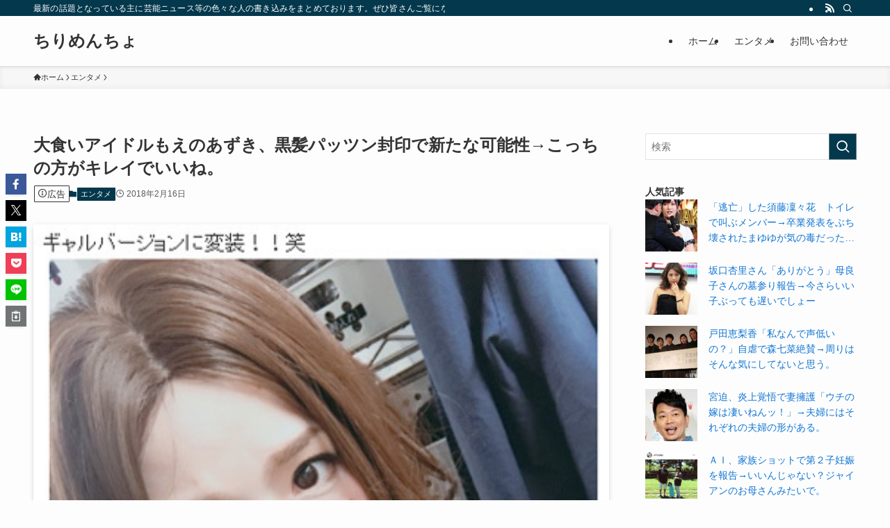

--- FILE ---
content_type: text/html; charset=UTF-8
request_url: https://chirimencho.net/%E3%82%A8%E3%83%B3%E3%82%BF%E3%83%A1/%E5%A4%A7%E9%A3%9F%E3%81%84%E3%82%A2%E3%82%A4%E3%83%89%E3%83%AB%E3%82%82%E3%81%88%E3%81%AE%E3%81%82%E3%81%9A%E3%81%8D%E3%80%81%E9%BB%92%E9%AB%AA%E3%83%91%E3%83%83%E3%83%84%E3%83%B3%E5%B0%81%E5%8D%B0
body_size: 43858
content:
<!DOCTYPE html>
<html lang="ja" data-loaded="false" data-scrolled="false" data-spmenu="closed">
<head>
<meta charset="utf-8">
<meta name="format-detection" content="telephone=no">
<meta http-equiv="X-UA-Compatible" content="IE=edge">
<meta name="viewport" content="width=device-width, viewport-fit=cover">
<title>大食いアイドルもえのあずき、黒髪パッツン封印で新たな可能性→こっちの方がキレイでいいね。 &#8211; ちりめんちょ</title>
<meta name='robots' content='max-image-preview:large' />
<link rel="alternate" type="application/rss+xml" title="ちりめんちょ &raquo; フィード" href="https://chirimencho.net/feed" />
<link rel="alternate" type="application/rss+xml" title="ちりめんちょ &raquo; コメントフィード" href="https://chirimencho.net/comments/feed" />
<script type="text/javascript" id="wpp-js" src="https://chirimencho.net/wp-content/plugins/wordpress-popular-posts/assets/js/wpp.min.js?ver=7.3.6" data-sampling="1" data-sampling-rate="100" data-api-url="https://chirimencho.net/wp-json/wordpress-popular-posts" data-post-id="14820" data-token="55acab5085" data-lang="0" data-debug="0"></script>
<link rel="alternate" type="application/rss+xml" title="ちりめんちょ &raquo; 大食いアイドルもえのあずき、黒髪パッツン封印で新たな可能性→こっちの方がキレイでいいね。 のコメントのフィード" href="https://chirimencho.net/%e3%82%a8%e3%83%b3%e3%82%bf%e3%83%a1/%e5%a4%a7%e9%a3%9f%e3%81%84%e3%82%a2%e3%82%a4%e3%83%89%e3%83%ab%e3%82%82%e3%81%88%e3%81%ae%e3%81%82%e3%81%9a%e3%81%8d%e3%80%81%e9%bb%92%e9%ab%aa%e3%83%91%e3%83%83%e3%83%84%e3%83%b3%e5%b0%81%e5%8d%b0/feed" />
<style id='wp-img-auto-sizes-contain-inline-css' type='text/css'>
img:is([sizes=auto i],[sizes^="auto," i]){contain-intrinsic-size:3000px 1500px}
/*# sourceURL=wp-img-auto-sizes-contain-inline-css */
</style>
<style id='wp-block-library-inline-css' type='text/css'>
:root{--wp-block-synced-color:#7a00df;--wp-block-synced-color--rgb:122,0,223;--wp-bound-block-color:var(--wp-block-synced-color);--wp-editor-canvas-background:#ddd;--wp-admin-theme-color:#007cba;--wp-admin-theme-color--rgb:0,124,186;--wp-admin-theme-color-darker-10:#006ba1;--wp-admin-theme-color-darker-10--rgb:0,107,160.5;--wp-admin-theme-color-darker-20:#005a87;--wp-admin-theme-color-darker-20--rgb:0,90,135;--wp-admin-border-width-focus:2px}@media (min-resolution:192dpi){:root{--wp-admin-border-width-focus:1.5px}}.wp-element-button{cursor:pointer}:root .has-very-light-gray-background-color{background-color:#eee}:root .has-very-dark-gray-background-color{background-color:#313131}:root .has-very-light-gray-color{color:#eee}:root .has-very-dark-gray-color{color:#313131}:root .has-vivid-green-cyan-to-vivid-cyan-blue-gradient-background{background:linear-gradient(135deg,#00d084,#0693e3)}:root .has-purple-crush-gradient-background{background:linear-gradient(135deg,#34e2e4,#4721fb 50%,#ab1dfe)}:root .has-hazy-dawn-gradient-background{background:linear-gradient(135deg,#faaca8,#dad0ec)}:root .has-subdued-olive-gradient-background{background:linear-gradient(135deg,#fafae1,#67a671)}:root .has-atomic-cream-gradient-background{background:linear-gradient(135deg,#fdd79a,#004a59)}:root .has-nightshade-gradient-background{background:linear-gradient(135deg,#330968,#31cdcf)}:root .has-midnight-gradient-background{background:linear-gradient(135deg,#020381,#2874fc)}:root{--wp--preset--font-size--normal:16px;--wp--preset--font-size--huge:42px}.has-regular-font-size{font-size:1em}.has-larger-font-size{font-size:2.625em}.has-normal-font-size{font-size:var(--wp--preset--font-size--normal)}.has-huge-font-size{font-size:var(--wp--preset--font-size--huge)}.has-text-align-center{text-align:center}.has-text-align-left{text-align:left}.has-text-align-right{text-align:right}.has-fit-text{white-space:nowrap!important}#end-resizable-editor-section{display:none}.aligncenter{clear:both}.items-justified-left{justify-content:flex-start}.items-justified-center{justify-content:center}.items-justified-right{justify-content:flex-end}.items-justified-space-between{justify-content:space-between}.screen-reader-text{border:0;clip-path:inset(50%);height:1px;margin:-1px;overflow:hidden;padding:0;position:absolute;width:1px;word-wrap:normal!important}.screen-reader-text:focus{background-color:#ddd;clip-path:none;color:#444;display:block;font-size:1em;height:auto;left:5px;line-height:normal;padding:15px 23px 14px;text-decoration:none;top:5px;width:auto;z-index:100000}html :where(.has-border-color){border-style:solid}html :where([style*=border-top-color]){border-top-style:solid}html :where([style*=border-right-color]){border-right-style:solid}html :where([style*=border-bottom-color]){border-bottom-style:solid}html :where([style*=border-left-color]){border-left-style:solid}html :where([style*=border-width]){border-style:solid}html :where([style*=border-top-width]){border-top-style:solid}html :where([style*=border-right-width]){border-right-style:solid}html :where([style*=border-bottom-width]){border-bottom-style:solid}html :where([style*=border-left-width]){border-left-style:solid}html :where(img[class*=wp-image-]){height:auto;max-width:100%}:where(figure){margin:0 0 1em}html :where(.is-position-sticky){--wp-admin--admin-bar--position-offset:var(--wp-admin--admin-bar--height,0px)}@media screen and (max-width:600px){html :where(.is-position-sticky){--wp-admin--admin-bar--position-offset:0px}}
/*# sourceURL=wp-block-library-inline-css */
</style><style id='global-styles-inline-css' type='text/css'>
:root{--wp--preset--aspect-ratio--square: 1;--wp--preset--aspect-ratio--4-3: 4/3;--wp--preset--aspect-ratio--3-4: 3/4;--wp--preset--aspect-ratio--3-2: 3/2;--wp--preset--aspect-ratio--2-3: 2/3;--wp--preset--aspect-ratio--16-9: 16/9;--wp--preset--aspect-ratio--9-16: 9/16;--wp--preset--color--black: #000;--wp--preset--color--cyan-bluish-gray: #abb8c3;--wp--preset--color--white: #fff;--wp--preset--color--pale-pink: #f78da7;--wp--preset--color--vivid-red: #cf2e2e;--wp--preset--color--luminous-vivid-orange: #ff6900;--wp--preset--color--luminous-vivid-amber: #fcb900;--wp--preset--color--light-green-cyan: #7bdcb5;--wp--preset--color--vivid-green-cyan: #00d084;--wp--preset--color--pale-cyan-blue: #8ed1fc;--wp--preset--color--vivid-cyan-blue: #0693e3;--wp--preset--color--vivid-purple: #9b51e0;--wp--preset--color--swl-main: var(--color_main);--wp--preset--color--swl-main-thin: var(--color_main_thin);--wp--preset--color--swl-gray: var(--color_gray);--wp--preset--color--swl-deep-01: var(--color_deep01);--wp--preset--color--swl-deep-02: var(--color_deep02);--wp--preset--color--swl-deep-03: var(--color_deep03);--wp--preset--color--swl-deep-04: var(--color_deep04);--wp--preset--color--swl-pale-01: var(--color_pale01);--wp--preset--color--swl-pale-02: var(--color_pale02);--wp--preset--color--swl-pale-03: var(--color_pale03);--wp--preset--color--swl-pale-04: var(--color_pale04);--wp--preset--gradient--vivid-cyan-blue-to-vivid-purple: linear-gradient(135deg,rgb(6,147,227) 0%,rgb(155,81,224) 100%);--wp--preset--gradient--light-green-cyan-to-vivid-green-cyan: linear-gradient(135deg,rgb(122,220,180) 0%,rgb(0,208,130) 100%);--wp--preset--gradient--luminous-vivid-amber-to-luminous-vivid-orange: linear-gradient(135deg,rgb(252,185,0) 0%,rgb(255,105,0) 100%);--wp--preset--gradient--luminous-vivid-orange-to-vivid-red: linear-gradient(135deg,rgb(255,105,0) 0%,rgb(207,46,46) 100%);--wp--preset--gradient--very-light-gray-to-cyan-bluish-gray: linear-gradient(135deg,rgb(238,238,238) 0%,rgb(169,184,195) 100%);--wp--preset--gradient--cool-to-warm-spectrum: linear-gradient(135deg,rgb(74,234,220) 0%,rgb(151,120,209) 20%,rgb(207,42,186) 40%,rgb(238,44,130) 60%,rgb(251,105,98) 80%,rgb(254,248,76) 100%);--wp--preset--gradient--blush-light-purple: linear-gradient(135deg,rgb(255,206,236) 0%,rgb(152,150,240) 100%);--wp--preset--gradient--blush-bordeaux: linear-gradient(135deg,rgb(254,205,165) 0%,rgb(254,45,45) 50%,rgb(107,0,62) 100%);--wp--preset--gradient--luminous-dusk: linear-gradient(135deg,rgb(255,203,112) 0%,rgb(199,81,192) 50%,rgb(65,88,208) 100%);--wp--preset--gradient--pale-ocean: linear-gradient(135deg,rgb(255,245,203) 0%,rgb(182,227,212) 50%,rgb(51,167,181) 100%);--wp--preset--gradient--electric-grass: linear-gradient(135deg,rgb(202,248,128) 0%,rgb(113,206,126) 100%);--wp--preset--gradient--midnight: linear-gradient(135deg,rgb(2,3,129) 0%,rgb(40,116,252) 100%);--wp--preset--font-size--small: 0.9em;--wp--preset--font-size--medium: 1.1em;--wp--preset--font-size--large: 1.25em;--wp--preset--font-size--x-large: 42px;--wp--preset--font-size--xs: 0.75em;--wp--preset--font-size--huge: 1.6em;--wp--preset--spacing--20: 0.44rem;--wp--preset--spacing--30: 0.67rem;--wp--preset--spacing--40: 1rem;--wp--preset--spacing--50: 1.5rem;--wp--preset--spacing--60: 2.25rem;--wp--preset--spacing--70: 3.38rem;--wp--preset--spacing--80: 5.06rem;--wp--preset--shadow--natural: 6px 6px 9px rgba(0, 0, 0, 0.2);--wp--preset--shadow--deep: 12px 12px 50px rgba(0, 0, 0, 0.4);--wp--preset--shadow--sharp: 6px 6px 0px rgba(0, 0, 0, 0.2);--wp--preset--shadow--outlined: 6px 6px 0px -3px rgb(255, 255, 255), 6px 6px rgb(0, 0, 0);--wp--preset--shadow--crisp: 6px 6px 0px rgb(0, 0, 0);}:where(.is-layout-flex){gap: 0.5em;}:where(.is-layout-grid){gap: 0.5em;}body .is-layout-flex{display: flex;}.is-layout-flex{flex-wrap: wrap;align-items: center;}.is-layout-flex > :is(*, div){margin: 0;}body .is-layout-grid{display: grid;}.is-layout-grid > :is(*, div){margin: 0;}:where(.wp-block-columns.is-layout-flex){gap: 2em;}:where(.wp-block-columns.is-layout-grid){gap: 2em;}:where(.wp-block-post-template.is-layout-flex){gap: 1.25em;}:where(.wp-block-post-template.is-layout-grid){gap: 1.25em;}.has-black-color{color: var(--wp--preset--color--black) !important;}.has-cyan-bluish-gray-color{color: var(--wp--preset--color--cyan-bluish-gray) !important;}.has-white-color{color: var(--wp--preset--color--white) !important;}.has-pale-pink-color{color: var(--wp--preset--color--pale-pink) !important;}.has-vivid-red-color{color: var(--wp--preset--color--vivid-red) !important;}.has-luminous-vivid-orange-color{color: var(--wp--preset--color--luminous-vivid-orange) !important;}.has-luminous-vivid-amber-color{color: var(--wp--preset--color--luminous-vivid-amber) !important;}.has-light-green-cyan-color{color: var(--wp--preset--color--light-green-cyan) !important;}.has-vivid-green-cyan-color{color: var(--wp--preset--color--vivid-green-cyan) !important;}.has-pale-cyan-blue-color{color: var(--wp--preset--color--pale-cyan-blue) !important;}.has-vivid-cyan-blue-color{color: var(--wp--preset--color--vivid-cyan-blue) !important;}.has-vivid-purple-color{color: var(--wp--preset--color--vivid-purple) !important;}.has-black-background-color{background-color: var(--wp--preset--color--black) !important;}.has-cyan-bluish-gray-background-color{background-color: var(--wp--preset--color--cyan-bluish-gray) !important;}.has-white-background-color{background-color: var(--wp--preset--color--white) !important;}.has-pale-pink-background-color{background-color: var(--wp--preset--color--pale-pink) !important;}.has-vivid-red-background-color{background-color: var(--wp--preset--color--vivid-red) !important;}.has-luminous-vivid-orange-background-color{background-color: var(--wp--preset--color--luminous-vivid-orange) !important;}.has-luminous-vivid-amber-background-color{background-color: var(--wp--preset--color--luminous-vivid-amber) !important;}.has-light-green-cyan-background-color{background-color: var(--wp--preset--color--light-green-cyan) !important;}.has-vivid-green-cyan-background-color{background-color: var(--wp--preset--color--vivid-green-cyan) !important;}.has-pale-cyan-blue-background-color{background-color: var(--wp--preset--color--pale-cyan-blue) !important;}.has-vivid-cyan-blue-background-color{background-color: var(--wp--preset--color--vivid-cyan-blue) !important;}.has-vivid-purple-background-color{background-color: var(--wp--preset--color--vivid-purple) !important;}.has-black-border-color{border-color: var(--wp--preset--color--black) !important;}.has-cyan-bluish-gray-border-color{border-color: var(--wp--preset--color--cyan-bluish-gray) !important;}.has-white-border-color{border-color: var(--wp--preset--color--white) !important;}.has-pale-pink-border-color{border-color: var(--wp--preset--color--pale-pink) !important;}.has-vivid-red-border-color{border-color: var(--wp--preset--color--vivid-red) !important;}.has-luminous-vivid-orange-border-color{border-color: var(--wp--preset--color--luminous-vivid-orange) !important;}.has-luminous-vivid-amber-border-color{border-color: var(--wp--preset--color--luminous-vivid-amber) !important;}.has-light-green-cyan-border-color{border-color: var(--wp--preset--color--light-green-cyan) !important;}.has-vivid-green-cyan-border-color{border-color: var(--wp--preset--color--vivid-green-cyan) !important;}.has-pale-cyan-blue-border-color{border-color: var(--wp--preset--color--pale-cyan-blue) !important;}.has-vivid-cyan-blue-border-color{border-color: var(--wp--preset--color--vivid-cyan-blue) !important;}.has-vivid-purple-border-color{border-color: var(--wp--preset--color--vivid-purple) !important;}.has-vivid-cyan-blue-to-vivid-purple-gradient-background{background: var(--wp--preset--gradient--vivid-cyan-blue-to-vivid-purple) !important;}.has-light-green-cyan-to-vivid-green-cyan-gradient-background{background: var(--wp--preset--gradient--light-green-cyan-to-vivid-green-cyan) !important;}.has-luminous-vivid-amber-to-luminous-vivid-orange-gradient-background{background: var(--wp--preset--gradient--luminous-vivid-amber-to-luminous-vivid-orange) !important;}.has-luminous-vivid-orange-to-vivid-red-gradient-background{background: var(--wp--preset--gradient--luminous-vivid-orange-to-vivid-red) !important;}.has-very-light-gray-to-cyan-bluish-gray-gradient-background{background: var(--wp--preset--gradient--very-light-gray-to-cyan-bluish-gray) !important;}.has-cool-to-warm-spectrum-gradient-background{background: var(--wp--preset--gradient--cool-to-warm-spectrum) !important;}.has-blush-light-purple-gradient-background{background: var(--wp--preset--gradient--blush-light-purple) !important;}.has-blush-bordeaux-gradient-background{background: var(--wp--preset--gradient--blush-bordeaux) !important;}.has-luminous-dusk-gradient-background{background: var(--wp--preset--gradient--luminous-dusk) !important;}.has-pale-ocean-gradient-background{background: var(--wp--preset--gradient--pale-ocean) !important;}.has-electric-grass-gradient-background{background: var(--wp--preset--gradient--electric-grass) !important;}.has-midnight-gradient-background{background: var(--wp--preset--gradient--midnight) !important;}.has-small-font-size{font-size: var(--wp--preset--font-size--small) !important;}.has-medium-font-size{font-size: var(--wp--preset--font-size--medium) !important;}.has-large-font-size{font-size: var(--wp--preset--font-size--large) !important;}.has-x-large-font-size{font-size: var(--wp--preset--font-size--x-large) !important;}
/*# sourceURL=global-styles-inline-css */
</style>
<!-- <link rel='stylesheet' id='swell-icons-css' href='https://chirimencho.net/wp-content/themes/swell/build/css/swell-icons.css?ver=2.15.0' type='text/css' media='all' /> -->
<link rel="stylesheet" type="text/css" href="//chirimencho.net/wp-content/cache/wpfc-minified/ke4jp10y/4ajc9.css" media="all"/>
<style id='main_style-inline-css' type='text/css'>
.c-infoBar__btn,.is-style-btn_shiny a{overflow:hidden;position:relative;transition:opacity .25s,-webkit-transform .25s;transition:opacity .25s,transform .25s;transition:opacity .25s,transform .25s,-webkit-transform .25s;z-index:0}.c-infoBar__btn:before,.is-style-btn_shiny a:before{background-image:linear-gradient(90deg,hsla(0,0%,100%,0),hsla(0,0%,100%,.6) 80%,hsla(0,0%,100%,0));content:"";height:200px;left:-120px;position:absolute;top:50%;-webkit-transform:translateY(-50%) rotate(25deg);transform:translateY(-50%) rotate(25deg);width:80px}.c-infoBar__btn:after,.is-style-btn_shiny a:after{-webkit-animation-duration:3s;animation-duration:3s;-webkit-animation-iteration-count:infinite;animation-iteration-count:infinite;-webkit-animation-name:shiny_btn;animation-name:shiny_btn;-webkit-animation-timing-function:ease-in-out;animation-timing-function:ease-in-out;background-image:linear-gradient(100deg,hsla(0,0%,100%,0),#fff);content:"";height:100%;left:-100px;position:absolute;top:0;width:50px}.c-infoBar__btn:hover,.is-style-btn_shiny a:hover{-webkit-transform:translateY(2px);transform:translateY(2px)}.c-infoBar__btn:hover:before,.is-style-btn_shiny a:hover:before{left:110%;transition:.25s ease-in-out}.c-infoBar__btn:hover:after,.is-style-btn_shiny a:hover:after{-webkit-animation:none;animation:none}#fix_bottom_menu:before,.c-infoBar:before,.c-mvBtn__btn:before,.l-fixHeader:before,.p-spMenu__inner:before,[data-type=type1] .p-blogCard__inner:before{content:"";height:100%;left:0;position:absolute;top:0;width:100%;z-index:0}.wp-block-image.is-style-shadow img,.wp-block-video.is-style-shadow video,img.shadow{box-shadow:0 2px 8px rgba(0,0,0,.1),0 4px 8px -4px rgba(0,0,0,.2)}.w-pageTop,.w-singleBottom,.w-singleTop{margin:2em 0}.c-categoryList:before,.c-tagList:before,.c-taxList:before,code.dir_name:before,code.file_name:before{-webkit-font-smoothing:antialiased;-moz-osx-font-smoothing:grayscale;font-family:icomoon!important;font-style:normal;font-variant:normal;font-weight:400;line-height:1;text-transform:none}.c-categoryList__separation:after,.p-breadcrumb__item:after{background-color:currentcolor;-webkit-clip-path:polygon(45% 9%,75% 51%,45% 90%,30% 90%,60% 50%,30% 10%);clip-path:polygon(45% 9%,75% 51%,45% 90%,30% 90%,60% 50%,30% 10%);content:"";display:block;height:10px;margin:0;opacity:.8;width:10px}@-webkit-keyframes flash{0%{opacity:.6}to{opacity:1}}@keyframes flash{0%{opacity:.6}to{opacity:1}}@-webkit-keyframes FadeIn{to{opacity:1}}@keyframes FadeIn{to{opacity:1}}@-webkit-keyframes FadeInFromX{to{opacity:1;-webkit-transform:translateX(0);transform:translateX(0)}}@keyframes FadeInFromX{to{opacity:1;-webkit-transform:translateX(0);transform:translateX(0)}}@-webkit-keyframes FadeInFromY{to{opacity:1;-webkit-transform:translateY(0);transform:translateY(0)}}@keyframes FadeInFromY{to{opacity:1;-webkit-transform:translateY(0);transform:translateY(0)}}@-webkit-keyframes flowing_text{to{-webkit-transform:translateX(-100%);transform:translateX(-100%)}}@keyframes flowing_text{to{-webkit-transform:translateX(-100%);transform:translateX(-100%)}}@-webkit-keyframes shiny_btn{0%{opacity:0;-webkit-transform:scale(0) rotate(25deg);transform:scale(0) rotate(25deg)}84%{opacity:0;-webkit-transform:scale(0) rotate(25deg);transform:scale(0) rotate(25deg)}85%{opacity:.9;-webkit-transform:scale(1) rotate(25deg);transform:scale(1) rotate(25deg)}to{opacity:0;-webkit-transform:scale(50) rotate(25deg);transform:scale(50) rotate(25deg)}}@keyframes shiny_btn{0%{opacity:0;-webkit-transform:scale(0) rotate(25deg);transform:scale(0) rotate(25deg)}84%{opacity:0;-webkit-transform:scale(0) rotate(25deg);transform:scale(0) rotate(25deg)}85%{opacity:.9;-webkit-transform:scale(1) rotate(25deg);transform:scale(1) rotate(25deg)}to{opacity:0;-webkit-transform:scale(50) rotate(25deg);transform:scale(50) rotate(25deg)}}@-webkit-keyframes leftToRight{0%{-webkit-transform:scale(1.1) translateX(-1%);transform:scale(1.1) translateX(-1%)}to{-webkit-transform:scale(1.1) translateX(1%);transform:scale(1.1) translateX(1%)}}@keyframes leftToRight{0%{-webkit-transform:scale(1.1) translateX(-1%);transform:scale(1.1) translateX(-1%)}to{-webkit-transform:scale(1.1) translateX(1%);transform:scale(1.1) translateX(1%)}}@-webkit-keyframes zoomUp{0%{-webkit-transform:scale(1);transform:scale(1)}to{-webkit-transform:scale(1.1);transform:scale(1.1)}}@keyframes zoomUp{0%{-webkit-transform:scale(1);transform:scale(1)}to{-webkit-transform:scale(1.1);transform:scale(1.1)}}@-webkit-keyframes FloatVertical{0%{-webkit-transform:translate3d(0,4px,0);transform:translate3d(0,4px,0)}50%{-webkit-transform:translate3d(0,-4px,0);transform:translate3d(0,-4px,0)}to{-webkit-transform:translate3d(0,4px,0);transform:translate3d(0,4px,0)}}@keyframes FloatVertical{0%{-webkit-transform:translate3d(0,4px,0);transform:translate3d(0,4px,0)}50%{-webkit-transform:translate3d(0,-4px,0);transform:translate3d(0,-4px,0)}to{-webkit-transform:translate3d(0,4px,0);transform:translate3d(0,4px,0)}}@-webkit-keyframes FloatHorizontal{0%{-webkit-transform:translate3d(4px,0,0);transform:translate3d(4px,0,0)}50%{-webkit-transform:translate3d(-4px,0,0);transform:translate3d(-4px,0,0)}to{-webkit-transform:translate3d(4px,0,0);transform:translate3d(4px,0,0)}}@keyframes FloatHorizontal{0%{-webkit-transform:translate3d(4px,0,0);transform:translate3d(4px,0,0)}50%{-webkit-transform:translate3d(-4px,0,0);transform:translate3d(-4px,0,0)}to{-webkit-transform:translate3d(4px,0,0);transform:translate3d(4px,0,0)}}:root{--color_border:hsla(0,0%,78%,.5);--color_gray:hsla(0,0%,78%,.15);--swl-color_hov_gray:rgba(3,2,2,.05);--swl-color_shadow:rgba(0,0,0,.12);--swl-fz--root:3.6vw;--swl-fz--side:var(--swl-fz--root);--swl-block-margin:2em;--swl-sidebar_width:280px;--swl-sidebar_margin:24px;--swl-pad_post_content:0px;--swl-pad_container:4vw;--swl-h2-margin--x:-2vw;--swl-box_shadow:0 2px 4px rgba(0,0,0,.05),0 4px 4px -4px rgba(0,0,0,.1);--swl-img_shadow:0 2px 8px rgba(0,0,0,.1),0 4px 8px -4px rgba(0,0,0,.2);--swl-btn_shadow:0 2px 2px rgba(0,0,0,.1),0 4px 8px -4px rgba(0,0,0,.2);--swl-text_color--black:#333;--swl-text_color--white:#fff;--swl-fz--xs:.75em;--swl-fz--small:.9em;--swl-fz--normal:1rem;--swl-fz--medium:1.1em;--swl-fz--large:1.25em;--swl-fz--huge:1.6em;--swl-list-padding--left:1.5em;--swl-list-padding--has_bg:1em 1em 1em 1.75em}html{font-size:var(--swl-fz--root)}.c-plainBtn{-webkit-appearance:none;-o-appearance:none;appearance:none;background-color:transparent;border:none;box-shadow:none}*,.c-plainBtn{margin:0;padding:0}*{box-sizing:border-box;font-family:inherit;font-size:inherit;line-height:inherit}:after,:before{box-sizing:inherit;text-decoration:inherit;vertical-align:inherit}b,strong{font-weight:700}sub,sup{font-size:smaller}ruby>rt{font-size:50%}main{display:block}:where(ol:not([type])),:where(ul:not([type])){list-style:none}blockquote,q{quotes:none}blockquote:after,blockquote:before,q:after,q:before{content:none}table{border-collapse:collapse;border-spacing:0}td,th{word-break:break-all}img{border-style:none;height:auto;max-width:100%}video{outline:none}code,pre{-moz-tab-size:4;-o-tab-size:4;tab-size:4}svg:not([fill]){fill:currentcolor}[hidden]{display:none}button,input,optgroup,select,textarea{font-family:inherit;font-size:inherit;line-height:inherit}button,input{overflow:visible}button,select{text-transform:none}[type=button],[type=reset],[type=submit],button{-webkit-appearance:button;cursor:pointer;display:inline-block}[role=button]{cursor:pointer}fieldset{padding:.35em .75em .625em}legend{box-sizing:border-box;color:inherit;display:table;max-width:100%;padding:0;white-space:normal}button,input,select,textarea{background-color:#f7f7f7;border:1px solid hsla(0,0%,78%,.5);border-radius:0;color:#333;padding:.25em .5em}[type=color]{padding:0}[type=range]{vertical-align:middle}[aria-busy=true]{cursor:progress}[aria-controls]{cursor:pointer}[aria-disabled]{cursor:default}html{letter-spacing:var(--swl-letter_spacing,normal)}body{word-wrap:break-word;-webkit-text-size-adjust:100%;background-color:var(--color_bg);color:var(--color_text);font-family:var(--swl-font_family);font-size:1rem;font-weight:var(--swl-font_weight);line-height:1.6;max-width:100%;min-width:100%;overflow-wrap:break-word;overflow-x:clip;position:relative}a{color:var(--color_link)}.swl-inline-color{--color_link:currentcolor}#lp-content .post_content,#main_content .post_content{font-size:var(--swl-fz--content,16px)}[data-spmenu=opened] #wpadminbar{z-index:1}#fix_bottom_menu{bottom:-60px;display:none;left:0;position:fixed}[data-spmenu=opened] body>.adsbygoogle{top:-140px!important}.-index-off .widget_swell_index,.-index-off [data-onclick=toggleIndex]{display:none}.-index-off .widget_swell_index+.c-widget{margin-top:0!important}.l-article{max-width:var(--article_size);padding-left:0;padding-right:0}.-sidebar-off .l-article,.lp-content .l-article{margin-left:auto;margin-right:auto}#body_wrap{max-width:100%;overflow-x:clip;position:relative;z-index:1}#body_wrap.-bg-fix{z-index:1}#body_wrap.-bg-fix:before{content:"";height:100%;left:0;position:fixed;top:0;width:100%;z-index:-1}.admin-bar{--swl-adminbarH:var(--wp-admin--admin-bar--height,32px)}.l-container{margin-left:auto;margin-right:auto;max-width:calc(var(--container_size, 0px) + var(--swl-pad_container, 0px)*2);padding-left:var(--swl-pad_container,0);padding-right:var(--swl-pad_container,0)}.l-content{margin:0 auto 6em;padding-top:2em;position:relative;z-index:1}.l-fixHeader{left:0;margin-top:var(--swl-adminbarH,0);opacity:0;position:fixed;top:0;-webkit-transform:translateY(calc(var(--swl-fix_headerH, 100px)*-1));transform:translateY(calc(var(--swl-fix_headerH, 100px)*-1));visibility:hidden;width:100%;z-index:101}.l-fixHeader[data-ready]{transition:all .5s}.l-fixHeader:before{background:var(--color_header_bg);display:block}.c-smallNavTitle{color:inherit;font-size:10px;line-height:1;opacity:.6}.sub-menu .c-smallNavTitle{display:none}.c-gnav{display:flex;height:100%;text-align:center}.c-gnav a{text-decoration:none}.c-gnav .ttl{color:inherit;line-height:1;position:relative;z-index:1}.c-gnav>.menu-item{height:100%;position:relative}.c-gnav>.menu-item:hover>.sub-menu{opacity:1;visibility:visible}.c-gnav>.menu-item>a{color:inherit;display:flex;flex-direction:column;height:100%;justify-content:center;padding:0 12px;position:relative;white-space:nowrap}.c-gnav>.menu-item>a .ttl{display:block;font-size:14px}.c-gnav>.menu-item>a:after{bottom:0;content:"";display:block;left:0;position:absolute;transition:width .25s,height .25s,-webkit-transform .25s;transition:transform .25s,width .25s,height .25s;transition:transform .25s,width .25s,height .25s,-webkit-transform .25s}.c-gnav>.menu-item>a .c-submenuToggleBtn{display:none}.c-gnav>.menu-item>.sub-menu{left:50%;top:100%;-webkit-transform:translateX(-50%);transform:translateX(-50%)}.c-gnav .sub-menu{box-shadow:0 2px 4px rgba(0,0,0,.1);opacity:0;position:absolute;text-align:left;transition:opacity .25s,visibility .25s;visibility:hidden;width:15em;z-index:1}.c-gnav .sub-menu li{position:relative}.c-gnav .sub-menu .ttl{font-size:.9em;left:0;position:relative;transition:left .25s}.c-gnav .sub-menu a{color:inherit;display:block;padding:.5em .75em;position:relative}.c-gnav .sub-menu a:hover{background-color:var(--swl-color_hov_gray)}.c-gnav__sBtn{color:inherit;display:flex;flex-direction:column;height:100%;justify-content:center;padding:0 12px;width:auto}.c-gnav__sBtn .icon-search{font-size:20px}.l-header{background:var(--color_header_bg);left:0;top:0;z-index:100}.l-header,.l-header__inner{position:relative;width:100%}.l-header__inner{color:var(--color_header_text);z-index:1}.l-header__inner .c-catchphrase{letter-spacing:var(--swl-letter_spacing,.2px)}.l-header__logo{line-height:1}.c-headLogo.-txt{align-items:center;display:flex}.c-headLogo__link{display:block;text-decoration:none}.-img .c-headLogo__link{height:100%}.-txt .c-headLogo__link{color:inherit;display:block;font-size:5vw;font-weight:700}.c-headLogo__img{height:100%;-o-object-fit:contain;object-fit:contain;width:auto}.w-header{align-items:center;display:flex}.l-header__customBtn,.l-header__menuBtn{height:var(--logo_size_sp);line-height:1.25;text-align:center;width:var(--logo_size_sp)}.l-mainContent{position:static!important;width:100%}.-sidebar-on .l-mainContent{max-width:100%}.l-mainContent__inner>:first-child,.l-parent>:first-child,.post_content>:first-child{margin-top:0!important}.l-mainContent__inner>:last-child,.l-parent>:last-child,.post_content>:last-child{margin-bottom:0!important}.l-scrollObserver{display:block;height:1px;left:0;pointer-events:none;position:absolute;top:100px;visibility:hidden;width:100%;z-index:1000}#sidebar{font-size:var(--swl-fz--side);position:relative}.c-blogLink{--the-ison-size:1em;align-items:center;display:flex;gap:.5em;line-height:1.5;text-decoration:none}.c-blogLink__icon{flex:0 0 auto;text-decoration:none}.c-blogLink__icon .__svg{height:var(--the-ison-size);width:var(--the-ison-size)}.c-blogLink[data-style=text]{--the-ison-size:.9em}.c-blogLink[data-style=text] .c-blogLink__icon{border:1px solid;border-radius:50%;display:inline-flex;flex:0 0 auto;padding:4px}.c-blogLink[data-style=text] .c-blogLink__text{text-decoration:underline}.c-blogLink[data-style=slim]{--the-ison-size:1.2em;align-items:stretch;border-radius:6px;box-shadow:0 1px 3px 1px rgba(0,0,0,.1);color:inherit;gap:0;overflow:hidden}.c-blogLink[data-style=slim] .c-blogLink__icon{align-items:center;background-color:#e6e9ea;border:2px solid #fff;border-radius:inherit;color:#34383f;display:flex;justify-content:center;transition:color .25s,background-color .25s;width:3.25em}.c-blogLink[data-style=slim] .c-blogLink__text{padding:1em .75em}.c-blogLink[data-style=slim]:hover .c-blogLink__icon{background-color:#34383f;color:#fff}.c-listMenu.c-listMenu li{margin:0;position:relative}.c-listMenu a{border-bottom:1px solid var(--color_border);color:inherit;display:block;line-height:1.4;position:relative;text-decoration:none}.c-listMenu a:hover{background-color:var(--swl-color_hov_gray)}.c-taxList:before{content:"\e92f"}.c-categoryList{color:var(--color_main)}.c-categoryList:before{content:"\e92f"}.c-tagList:before{color:inherit;content:"\e935"}.c-categoryList__link,.c-tagList__link,.c-taxList__link{border-radius:1px;display:block;line-height:1;padding:4px .5em;text-decoration:none}.c-tagList__link{background:#f7f7f7;color:#333}.c-categoryList__link{background-color:var(--color_main);color:#fff}.c-taxList__link{background:#f7f7f7;color:#333}.l-mainContent .c-categoryList__link.-current{background:none;box-shadow:inset 0 0 0 1px currentcolor;color:inherit}.l-topTitleArea .c-categoryList__link.-current{border:none;padding:0}.c-categoryList__separation{display:block;line-height:1;margin-right:.25em}.c-filterLayer:after,.c-filterLayer:before,.c-filterLayer__img{height:100%;left:0;position:absolute;top:0;width:100%}.c-filterLayer{z-index:0}.c-filterLayer:before{z-index:1}.c-filterLayer:after{display:block;z-index:2}.c-filterLayer.-texture-dot:after{background-color:rgba(0,0,0,.1);background-image:url([data-uri]);background-size:2px;content:"";opacity:.5}.c-filterLayer.-texture-brushed:after{background-image:url(https://chirimencho.net/wp-content/themes/swell/assets//img/texture/white-brushed.png);content:"";opacity:.5}.c-filterLayer__img{z-index:0}.-filter-blur>.c-filterLayer__img{-webkit-filter:blur(4px);filter:blur(4px);height:calc(100% + 8px);left:-4px;top:-4px;width:calc(100% + 8px)}.-filter-glay>.c-filterLayer__img{-webkit-filter:grayscale(60%);filter:grayscale(60%)}.c-fixBtn{align-items:center;background:#fff;border:1px solid var(--color_main);border-radius:var(--swl-radius--8,0);box-shadow:var(--swl-box_shadow);color:var(--color_main);cursor:pointer;display:flex;flex-direction:column;height:52px;justify-content:center;letter-spacing:normal;line-height:1;opacity:.75;overflow:hidden;text-align:center;transition:all .25s;width:52px}.c-fixBtn+.c-fixBtn{margin-top:16px}.c-fixBtn__icon{display:block;font-size:20px}.c-fixBtn__label{-webkit-font-feature-settings:"palt";font-feature-settings:"palt";display:block;font-size:10px;-webkit-transform:scale(.9);transform:scale(.9)}#fix_tocbtn .c-fixBtn__label{margin-top:2px}#pagetop .c-fixBtn__label{margin-top:-8px}#pagetop[data-has-text="1"] .c-fixBtn__icon{-webkit-transform:translateY(-6px);transform:translateY(-6px)}.c-iconBtn{align-content:center;align-items:center;color:inherit;display:inline-flex;flex-wrap:wrap;height:100%;justify-content:center;text-decoration:none;width:100%}.c-iconBtn .-menuBtn{z-index:1}.c-iconBtn__icon{display:block;font-size:24px}.p-spMenu__closeBtn .c-iconBtn__icon{font-size:20px}.c-iconBtn__icon:before{display:block}.c-iconBtn__label{display:block;font-size:10px;-webkit-transform:scale(.9);transform:scale(.9);width:100%}.c-iconList{display:flex;flex-wrap:wrap}.widget_swell_prof_widget .c-iconList,.widget_swell_sns_links .c-iconList{justify-content:center}.l-footer__foot .c-iconList{justify-content:center;margin-bottom:8px}.c-iconList__link{box-sizing:content-box;color:inherit;height:1em;margin:0 3px;padding:2px;text-align:center;text-decoration:none;width:1em}.c-iconList__icon,.c-iconList__link{display:block;line-height:1}.c-iconList__icon:before{color:inherit}.is-style-circle .c-iconList__link{border:1px solid;border-radius:50%;margin:4px;padding:5px}.c-modal{height:100%;left:0;position:fixed;top:0;transition:opacity .5s,visibility .5s;width:100%;z-index:1000}[data-loaded=false] .c-modal{display:none}.c-modal:not(.is-opened){opacity:0;pointer-events:none;visibility:hidden}.c-modal .c-modal__close{color:#fff;cursor:pointer;left:0;line-height:2;padding-top:.5em;position:absolute;text-align:center;text-shadow:1px 1px 1px #000;top:100%;width:100%}.c-mvBtn{display:block;margin:2em auto 0;position:relative;text-align:center}.u-ta-l .c-mvBtn{margin-left:0}.u-ta-r .c-mvBtn{margin-right:0}.c-mvBtn__btn{background-color:var(--color_main);border-radius:var(--mv_btn_radius);box-shadow:0 1px 4px rgba(0,0,0,.1);display:block;font-size:3.2vw;letter-spacing:var(--swl-letter_spacing,1px);overflow:hidden;padding:.75em 2.5em;position:relative;text-decoration:none;text-shadow:none;transition:box-shadow .25s}.-btn-n>.c-mvBtn__btn{color:#fff}.c-mvBtn__btn:before{background:linear-gradient(hsla(0,0%,100%,.2),#fff);border-radius:2px;display:block;opacity:0;transition:opacity .25s}.c-mvBtn__btn:hover{box-shadow:0 1px 8px rgba(0,0,0,.2);opacity:1}.c-mvBtn__btn:hover:before{opacity:.2}.-btn-b>.c-mvBtn__btn{background:none;border:1px solid}.c-overlay{background:rgba(0,0,0,.75);height:100%;left:0;position:absolute;top:0;width:100%;z-index:0}.c-pagination{align-items:center;display:flex;flex-wrap:wrap;font-size:13px;justify-content:center;margin:3em 0;position:relative}[class*=page-numbers]{box-sizing:content-box;display:block;font-size:14px;height:36px;line-height:36px;margin:6px;min-width:36px;padding:0;position:relative;text-align:center;text-decoration:none;transition:color .25s,background-color .25s;width:auto}[class*=page-numbers].current,[class*=page-numbers]:hover{background-color:var(--color_main);color:#fff}.c-pagination__dot{color:#aaa;margin:0 6px}.c-postTitle{align-items:center;display:flex;flex-direction:row-reverse}.c-postTitle__ttl{font-size:5vw;line-height:1.4;width:100%}.c-postTitle__date{border-right:1px solid var(--color_border);font-weight:400;line-height:1;margin-right:.75em;padding:.5em .75em .5em 0;text-align:center}.c-postTitle__date .__y{display:block;font-size:3vw;line-height:1;margin-bottom:4px}.c-postTitle__date .__md{display:block;font-size:4.2vw}.p-postList .c-postTitle{margin:0 auto 1em;position:relative;width:100%;z-index:1}.p-postList .c-postTitle__date .__md,.p-postList .c-postTitle__ttl{font-size:4vw}.c-reviewStars i{color:var(--color-review_star,#fac225)}.post_content>.c-reviewStars{display:block}.c-scrollHint{-webkit-animation:FloatHorizontal 2s ease-in-out infinite alternate;animation:FloatHorizontal 2s ease-in-out infinite alternate;margin-bottom:2px!important;margin-top:3em;text-align:right}.c-scrollHint span{align-items:center;display:inline-flex;font-size:12px;line-height:1;opacity:.75;vertical-align:middle}.c-scrollHint span i{font-size:16px;margin-left:4px}.c-scrollHint+.wp-block-table{margin-top:0!important}.c-searchForm{position:relative}.c-searchForm__s{background-color:#fff;line-height:2;padding:4px 44px 4px 8px;width:100%}.c-searchForm__submit{border-radius:var(--swl-radius--4,0);height:100%;overflow:hidden;position:absolute;right:0;top:0;width:40px}.c-searchForm__submit:before{color:#fff;font-size:20px;left:50%;position:absolute;top:50%;-webkit-transform:translateX(-50%) translateY(-50%);transform:translateX(-50%) translateY(-50%);z-index:1}.w-header .c-searchForm__s{font-size:14px;line-height:20px}.w-header .c-searchForm__submit{width:30px}.w-header .c-searchForm__submit:before{font-size:16px}.skip-link{left:0;opacity:0;overflow:hidden;pointer-events:none;position:absolute!important;text-decoration:none;top:0;z-index:999}.skip-link:focus{background-color:#f1f1f1;border-radius:3px;box-shadow:0 0 2px 2px rgba(0,0,0,.6);color:#21759b;display:block;font-size:14px;font-weight:700;height:auto;left:8px;opacity:1;padding:16px 24px;pointer-events:auto;top:8px;width:auto;z-index:1000}.c-postAuthor{align-items:center;display:flex}.c-postAuthor.is-link{color:inherit;text-decoration:none;transition:opacity .25s}.c-postAuthor.is-link:hover{opacity:.75}.c-postAuthor__figure{border-radius:50%;height:20px;margin:0 .25em 0 1px;overflow:hidden;width:20px}.c-postAuthor__figure .avatar{display:block;-o-object-fit:cover;object-fit:cover}.c-postThumb{overflow:hidden;position:relative;vertical-align:middle}.c-postThumb__figure{margin:0;overflow:hidden;position:relative;width:100%;z-index:0}.c-postThumb__figure:before{content:"";display:block;height:0;padding-top:var(--card_posts_thumb_ratio)}.-type-list .c-postThumb__figure:before,.-type-list2 .c-postThumb__figure:before{padding-top:var(--list_posts_thumb_ratio)}.-type-big .c-postThumb__figure:before{padding-top:var(--big_posts_thumb_ratio)}.-type-thumb .c-postThumb__figure:before{padding-top:var(--thumb_posts_thumb_ratio)}.p-blogCard .c-postThumb__figure:before{padding-top:var(--blogcard_thumb_ratio)}.p-postList__link:hover .c-postThumb:before{opacity:.2}.p-postList__link:hover .c-postThumb__img{-webkit-transform:scale(1.06);transform:scale(1.06)}.c-postThumb__img{left:0;position:absolute;top:0;transition:-webkit-transform .25s;transition:transform .25s;transition:transform .25s,-webkit-transform .25s}.c-postThumb__cat{background-color:var(--color_main);display:inline-block;font-size:10px;line-height:2;overflow:hidden;padding:0 .75em;position:absolute;right:0;top:0;white-space:nowrap;z-index:1}.-type-list .c-postThumb__cat,.-type-list2 .c-postThumb__cat{left:0;right:auto;-webkit-transform-origin:0 0;transform-origin:0 0}.c-postThumb__cat:before{margin-right:.4em}.c-postTimes{align-items:center;display:flex;flex-wrap:wrap;gap:.5em}.c-postTimes__modified:before,.c-postTimes__posted:before{margin-right:.325em;position:relative;top:1px}.c-rssSite{margin-right:.5rem}.c-rssSite__favi{display:block;height:14px;margin-right:.25rem;width:14px}.c-rssAuthor{margin-left:0!important}.p-blogCard{cursor:pointer;display:block;margin:2.5em auto 2em;max-width:880px;transition:box-shadow .25s;width:100%}.wp-block-embed>.p-blogCard{margin:0 auto}.p-blogCard:hover{box-shadow:0 4px 16px rgba(0,0,0,.1),0 12px 28px -12px rgba(0,0,0,.05)}.p-blogCard:hover .c-postThumb__img{opacity:1}.p-blogCard__caption{background:var(--color_content_bg);border-radius:2px;display:inline-block;font-size:11px;left:16px;line-height:2;padding:0 .5em;position:absolute;top:-1em;z-index:1}.p-blogCard__caption:before{content:"\e923";display:inline-block;font-family:icomoon;margin-right:3px}.-external .p-blogCard__caption:before{content:"\e91a"}.p-blogCard__inner{align-items:center;display:flex;justify-content:space-between;margin:0;padding:16px;position:relative;transition:box-shadow .25s}.-noimg>.p-blogCard__inner{min-height:5em}.p-blogCard__thumb{flex-shrink:0;margin:0 1em 0 0;width:30%}.p-blogCard__thumb .c-postThumb__figure{margin:0;position:relative;width:100%}.p-blogCard__body{flex:1 1 auto;margin:0}.p-blogCard__title{color:inherit;display:block;font-weight:400;line-height:1.4;text-decoration:none}.p-blogCard__excerpt{display:block;font-size:.8em;line-height:1.4;margin-top:.5em;opacity:.8;word-break:break-word}[data-type=type1] .p-blogCard__caption{bottom:auto;right:auto}[data-type=type1] .p-blogCard__inner{padding-top:21px}[data-type=type1] .p-blogCard__inner:before{border:1px solid;border-radius:var(--swl-radius--2,0);display:block;pointer-events:none}[data-type=type2] .p-blogCard__caption{background:var(--color_main);bottom:auto;color:#fff;padding:0 .75em;right:auto}[data-type=type2] .p-blogCard__inner{border:1px solid var(--color_main);border-radius:2px;padding-top:24px}[data-type=type3] .p-blogCard__caption{background:none;bottom:2px;font-size:10px;left:auto;opacity:.8;right:4px;top:auto;-webkit-transform:scale(.8);transform:scale(.8);-webkit-transform-origin:100% 100%;transform-origin:100% 100%}[data-type=type3] .p-blogCard__inner{background:#fff;border-radius:2px;box-shadow:0 1px 3px 1px rgba(0,0,0,.08);color:#333}.p-breadcrumb{margin:0 auto;padding:8px 0;position:relative}.p-breadcrumb.-bg-on{background:#f7f7f7}.p-breadcrumb:not(.-bg-on){padding-top:12px}.-body-solid .p-breadcrumb.-bg-on{box-shadow:inset 0 -1px 8px rgba(0,0,0,.06)}.-frame-on .p-breadcrumb,.c-infoBar+.p-breadcrumb,.c-infoBar+[data-barba=container]>.p-breadcrumb,.l-topTitleArea+.p-breadcrumb{background:none!important;border:none!important;box-shadow:none!important;padding-top:12px}.-frame-on .p-breadcrumb{padding-bottom:12px}.p-breadcrumb__list{align-items:center;display:flex;font-size:10px;gap:.5em;list-style:none;overflow:hidden;width:100%}.p-breadcrumb__item{align-items:center;display:inline-flex;gap:.5em;position:relative}.p-breadcrumb__item:last-child:after{content:none}.p-breadcrumb__item:last-child span{opacity:.8}.p-breadcrumb__text{align-items:center;color:inherit;display:block;display:inline-flex;text-decoration:none;white-space:nowrap}.p-breadcrumb__text:before{margin-right:3px}.p-breadcrumb__text:hover span{opacity:.76}.p-breadcrumb__text .__home{align-items:center;display:inline-flex;gap:4px}.p-breadcrumb__text .__home:before{line-height:inherit}.single .p-breadcrumb__item:last-child>span.p-breadcrumb__text{display:none}.p-fixBtnWrap{align-items:flex-end;bottom:1.25em;display:flex;flex-direction:column;opacity:0;position:fixed;right:1em;text-align:center;-webkit-transform:translateY(-8px);transform:translateY(-8px);transition:opacity .3s,visibility .3s,-webkit-transform .3s;transition:opacity .3s,transform .3s,visibility .3s;transition:opacity .3s,transform .3s,visibility .3s,-webkit-transform .3s;visibility:hidden;z-index:99}[data-loaded=false] .p-fixBtnWrap{display:none}[data-scrolled=true] .p-fixBtnWrap{opacity:1;-webkit-transform:translateY(0);transform:translateY(0);visibility:visible}.p-postListWrap{position:relative}.p-postList.p-postList{list-style:none;margin-bottom:0;padding-left:0}.p-postList.-type-simple{border-top:1px solid var(--color_border)}.p-postList.-type-card,.p-postList.-type-thumb{display:flex;flex-wrap:wrap;margin-left:-.5em;margin-right:-.5em}.-frame-off .p-postList.-type-list2{border-top:1px solid var(--color_border);padding-top:1.5em}.c-widget .p-postList.-type-card{margin-bottom:-1.5em}.p-postList.-type-thumb+.is-style-more_btn{margin-top:1em}.p-postList.-type-simple+.is-style-more_btn{margin-top:2em}.p-postList__item.p-postList__item:before{content:none}.-type-simple .p-postList__item{margin-bottom:0;margin-top:0}.-type-list .p-postList__item{margin-bottom:2em;margin-top:0}.-type-list2 .p-postList__item{border-bottom:1px solid var(--color_border);margin-bottom:1.5em;margin-top:0;padding-bottom:1.5em}.-type-big .p-postList__item{padding-left:.5em;padding-right:.5em}.-type-big .p-postList__item:not(:last-child){border-bottom:1px solid var(--color_border);margin-bottom:3em;padding-bottom:3em}.-type-card .p-postList__item{margin-bottom:2.5em;margin-top:0;padding:0 .5em;width:50%}.-type-thumb .p-postList__item{margin-bottom:1em;margin-top:0;padding:0 .5em;width:50%}.is-first-big>.p-postList__item:first-child{width:100%}.c-widget .-type-card .p-postList__item{margin-bottom:2em}.c-widget .-type-list .p-postList__item{margin-bottom:1.5em}.p-postList__link{color:inherit;display:block;position:relative;text-decoration:none;z-index:0}.-type-card .p-postList__link{height:100%}.-type-simple .p-postList__link{border-bottom:1px solid var(--color_border);display:block;padding:1em .25em;transition:background-color .25s}.-type-simple .p-postList__link:hover{background-color:var(--swl-color_hov_gray)}.-type-list .p-postList__link,.-type-list2 .p-postList__link{align-items:flex-start;display:flex;flex-wrap:wrap;justify-content:space-between}.-type-list2 .p-postList__link{padding:0 .25em}.-type-list2 .p-postList__item:nth-child(2n) .p-postList__link{flex-direction:row-reverse}.-type-card .p-postList__thumb{width:100%}.-type-list .p-postList__thumb,.-type-list2 .p-postList__thumb{width:36%}.-type-thumb .p-postList__thumb{box-shadow:none;width:100%}.p-postList__thumb:before{background:linear-gradient(45deg,var(--color_gradient1),var(--color_gradient2));content:"";display:block;height:100%;left:0;opacity:0;position:absolute;top:0;transition:opacity .25s;width:100%;z-index:1}.p-postList__body{position:relative;transition:opacity .25s}.-type-big .p-postList__body,.-type-card .p-postList__body{padding-top:1em}.-ps-style-normal .p-postList__item:hover .p-postList__body,.-type-card .p-postList__item:hover .p-postList__body,.-type-list .p-postList__item:hover .p-postList__body{opacity:.75}.-type-list .p-postList__body,.-type-list2 .p-postList__body{width:60%}.-type-thumb .p-postList__body{background:rgba(0,0,0,.5);bottom:0;color:#fff;left:0;padding:.75em;position:absolute;width:100%}.-type-big .p-postList__body:after,.-type-list2 .p-postList__body:after{box-shadow:0 0 0 1px var(--color_border);display:block;font-size:12px;letter-spacing:var(--swl-letter_spacing,.5px);margin:2em auto 0;opacity:.75;padding:1em 0;text-align:center;transition:color .25s,background-color .25s;width:100%}.-type-list2 .p-postList__body:after{display:inline-block;margin-top:2em;max-width:100%;padding:.5em 3em;width:auto}.p-postList__link:hover .p-postList__body:after{background:var(--color_main);box-shadow:none;color:#fff;opacity:1}.p-postList .p-postList__title{background:none;border:none;color:inherit;display:block;font-weight:700;line-height:1.5;margin:0;padding:0}.p-postList .p-postList__title:after,.p-postList .p-postList__title:before{content:none}.-type-card .p-postList__title,.-type-list .p-postList__title,.-type-list2 .p-postList__title{font-size:3.6vw}.-type-simple .p-postList__title{font-size:1em}.p-postList__excerpt{line-height:1.5}.-type-card .p-postList__excerpt{font-size:3.2vw;margin-top:.5em}.-type-list .p-postList__excerpt,.-type-list2 .p-postList__excerpt{font-size:3.4vw;margin-top:.5em}.-type-big .p-postList__excerpt{line-height:1.6;padding-bottom:.5em}#sidebar .p-postList__excerpt,.-related .p-postList__excerpt,.-type-thumb .p-postList__excerpt{display:none}.p-postList__meta{align-items:center;display:flex;flex-wrap:wrap;font-size:10px;line-height:1.25;margin-top:.75em;position:relative}.p-postList__title+.p-postList__meta{margin-top:.25em}.p-postList__meta :before{margin-right:.25em}.-type-simple .p-postList__meta{margin:0 0 4px}.-type-big .p-postList__meta{font-size:12px;margin:0 0 1em}.-type-thumb .p-postList__meta,.c-widget .p-postList__meta{margin-top:0}.p-postList__author,.p-postList__cat,.p-postList__times,.p-postList__views{margin-right:.5em;padding:4px 0}.-type-simple .p-postList__author{padding:0}.p-postList__author:not(:first-child){margin-left:auto}.-w-ranking.p-postList{counter-reset:number 0}.-w-ranking .p-postList__item{position:relative}.-w-ranking .p-postList__item:before{background-color:#3c3c3c;color:#fff;content:counter(number);counter-increment:number;display:block;font-family:arial,helvetica,sans-serif;pointer-events:none;position:absolute;text-align:center;z-index:2}.-w-ranking .p-postList__item:first-child:before{background-color:#f7d305;background-image:linear-gradient(to top left,#f7bf05,#fcea7f,#fcd700,#f7d305,#eaca12,#ac9303,#f7d305,#fcea7f,#f7e705,#eaca12,#f7bf05)}.-w-ranking .p-postList__item:nth-child(2):before{background-color:#a5a5a5;background-image:linear-gradient(to top left,#a5a5a5,#e5e5e5,#ae9c9c,#a5a5a5,#a5a5a5,#7f7f7f,#a5a5a5,#e5e5e5,#a5a5a5,#a5a5a5,#a5a5a5)}.-w-ranking .p-postList__item:nth-child(3):before{background-color:#c47222;background-image:linear-gradient(to top left,#c46522,#e8b27d,#d07217,#c47222,#b9722e,#834c17,#c47222,#e8b27d,#c48022,#b9722e,#c46522)}.-w-ranking.-type-card .p-postList__item:before{font-size:3.2vw;left:calc(.5em + 8px);line-height:2.5;top:-4px;width:2em}.-w-ranking.-type-list .p-postList__item:before{font-size:3vw;left:0;line-height:2;top:0;width:2em}.-type-big .noimg_{display:none}.-type-big .noimg_+.p-postList__body{padding-top:0}.p-spMenu{height:100%;left:0;position:fixed;top:0;transition:opacity 0s;width:100%;z-index:101}[data-loaded=false] .p-spMenu{display:none}[data-spmenu=closed] .p-spMenu{opacity:0;pointer-events:none;transition-delay:1s}.p-spMenu a{color:inherit}.p-spMenu .c-widget__title{margin-bottom:1.5em}.c-spnav{display:block;text-align:left}.c-spnav .menu-item{position:relative}.c-spnav>.menu-item:first-child>a{border-top:none}.c-spnav a{border-bottom:1px solid var(--color_border);display:block;padding:.75em .25em}.c-spnav .desc{margin-left:8px}.p-spMenu__overlay{transition:opacity .5s,visibility .5s}[data-spmenu=closed] .p-spMenu__overlay{opacity:0;visibility:hidden}.p-spMenu__inner{box-shadow:0 0 8px var(--swl-color_shadow);height:100%;padding-top:var(--logo_size_sp);position:absolute;top:0;transition:-webkit-transform .45s;transition:transform .45s;transition:transform .45s,-webkit-transform .45s;transition-timing-function:ease-out;width:88vw;z-index:1}.-left .p-spMenu__inner{left:0;-webkit-transform:translateX(-88vw);transform:translateX(-88vw)}.-right .p-spMenu__inner{right:0;-webkit-transform:translateX(88vw);transform:translateX(88vw)}[data-spmenu=opened] .p-spMenu__inner{-webkit-transform:translateX(0);transform:translateX(0)}.p-spMenu__closeBtn{height:var(--logo_size_sp);position:absolute;top:0;width:var(--logo_size_sp);z-index:1}.-left .p-spMenu__closeBtn{left:0}.-right .p-spMenu__closeBtn{right:0}.p-spMenu__body{-webkit-overflow-scrolling:touch;height:100%;overflow-y:scroll;padding:0 4vw 10vw;position:relative}.p-spMenu__nav{margin-top:-1em;padding-bottom:.5em}.p-spMenu__bottom{margin-top:2em}.note{color:#e03030}.dump_data{background:#fafafa;border:1px solid #ddd;display:block;font-family:arial,sans-serif;font-size:13px;padding:16px;white-space:pre-wrap}.xdebug-var-dump{font-family:inherit;white-space:inherit}.xdebug-var-dump small:first-child{display:block}.xdebug-var-dump font{color:#4368af}.xdebug-var-dump small{color:#ff6868}.alignwide{max-width:none!important;position:relative;width:100%}h2.alignwide{margin-left:0!important;margin-right:0!important}.alignfull{left:calc(50% - 50vw);max-width:100vw!important;position:relative;width:100vw}@supports (--css:variables){.alignfull{left:calc(50% - 50vw + var(--swl-scrollbar_width, 0px)/2);width:calc(100vw - var(--swl-scrollbar_width, 0px))}}.alignfull>.wp-block-cover__inner-container,.alignfull>.wp-block-group__inner-container{margin:0 auto;max-width:var(--article_size)}.u-bg-main{background-color:var(--color_main)!important;color:#fff!important}.cf:after,.cf:before{clear:both;content:"";display:block;height:0;overflow:hidden}.clear,.u-cf{clear:both!important}.none,.u-none{display:none!important}.u-block{display:block!important}.u-flex--aic{align-items:center;display:flex}.fs_xs,.has-xs-font-size,.u-fz-xs{font-size:var(--swl-fz--xs)!important}.fs_s,.has-s-font-size,.has-small-font-size,.u-fz-s{font-size:var(--swl-fz--small)!important}.has-normal-font-size,.has-regular-font-size{font-size:var(--swl-fz--normal)!important}.has-medium-font-size,.u-fz-m{font-size:var(--swl-fz--medium)!important}.fs_l,.has-l-font-size,.has-large-font-size,.u-fz-l{font-size:var(--swl-fz--large)!important}.fs_xl,.has-huge-font-size,.has-xl-font-size,.u-fz-xl{font-size:var(--swl-fz--huge)!important}.u-fz-10{font-size:10px}.u-fz-11{font-size:11px}.u-fz-12{font-size:12px}.u-fz-13{font-size:13px}.u-fz-14{font-size:14px}.u-fz-15{font-size:15px}.u-fz-16{font-size:16px}.u-fz-18{font-size:18px}.u-fw-bold{font-weight:700!important}.u-fw-normal{font-weight:400!important}.u-fw-lighter{font-weight:lighter!important}.u-fs-italic{font-style:italic!important}.u-col-main{color:var(--color_main)!important}.u-thin{opacity:.8}.hov-opacity{transition:opacity .25s}.hov-opacity:hover{opacity:.8}.hov-flash:hover{-webkit-animation:flash 1s;animation:flash 1s}.hov-flash-up{transition:box-shadow .25s}.hov-flash-up:hover{-webkit-animation:flash 1s;animation:flash 1s;box-shadow:0 2px 8px rgba(0,0,0,.25)}.hov-col-main{transition:color .25s}.hov-col-main:hover{color:var(--color_main)!important}.u-lh-10{line-height:1!important}.u-lh-15{line-height:1.5!important}.u-lh-20{line-height:2!important}.luminous{cursor:-webkit-zoom-in!important;cursor:zoom-in!important}.u-mb-ctrl+*{margin-top:0!important}.u-mb-0{margin-bottom:0!important}.u-mb-5{margin-bottom:.5em!important}.u-mb-10{margin-bottom:1em!important}.u-mb-15{margin-bottom:1.5em!important}.u-mb-20{margin-bottom:2em!important}.u-mb-25{margin-bottom:2.5em!important}.u-mb-30{margin-bottom:3em!important}.u-mb-40{margin-bottom:4em!important}.u-mb-50{margin-bottom:5em!important}.u-mb-60{margin-bottom:6em!important}.u-mb-80{margin-bottom:8em!important}.u-mt-0{margin-top:0!important}.u-mt-5{margin-top:.5em!important}.u-mt-10{margin-top:1em!important}.u-mt-15{margin-top:1.5em!important}.u-mt-20{margin-top:2em!important}.u-mt-25{margin-top:2.5em!important}.u-mt-30{margin-top:3em!important}.u-mt-40{margin-top:4em!important}.u-mt-50{margin-top:5em!important}.u-mt-60{margin-top:6em!important}.u-mt-80{margin-top:8em!important}.u-obf-cover{display:block;height:100%!important;-o-object-fit:cover;object-fit:cover;width:100%!important}.al_c,.u-ta-c{text-align:center}.al_l,.u-ta-l{text-align:left}.al_r,.u-ta-r{text-align:right}.u-nowrap{white-space:nowrap}.alignleft{float:left}.alignright{float:right}.c-prBanner__link{display:block;margin:0 auto;max-width:400px;transition:opacity .25s}.c-prBanner__link:hover{opacity:.8}.c-prBanner__img{width:100%}.widget_swell_ad_widget{margin:0 auto;text-align:center;width:100%}.widget_swell_ad_widget iframe,.widget_swell_ad_widget ins{box-sizing:border-box;max-width:100%}.w-beforeToc{margin-bottom:4em;margin-top:4em}.w-fixSide{margin-top:2em;max-height:calc(100vh - 16px - var(--swl-adminbarH, 0px) - var(--swl-fix_headerH, 0px));overflow-y:auto;top:calc(8px + var(--swl-adminbarH, 0px) + var(--swl-fix_headerH, 0px))}.w-frontTop{margin-bottom:3em}.w-frontBottom{margin-top:3em}.c-widget+.c-widget{margin-top:2em}.c-widget p:empty:before{content:none}.c-widget .textwidget>:not(:last-child){margin-bottom:1em}.c-widget__title{font-size:4vw;font-weight:700;margin-bottom:1.5em;overflow:hidden;position:relative}.c-widget__title:after,.c-widget__title:before{box-sizing:inherit;display:block;height:1px;position:absolute;z-index:0}.widget_search .c-widget__title,.widget_search .wp-block-search__label{display:none}.recentcomments{padding:8px}.cat-post-count,.post_count,.tag-link-count{color:#666;font-size:3vw;position:relative;right:-1px}.cat-post-count{margin-left:4px}.wp-block-archives-list,.wp-block-categories-list,.wp-block-latest-comments,.wp-block-latest-posts,.wp-block-rss{list-style:none!important;padding:0!important}.post_content{line-height:1.8;margin:0;max-width:100%;padding:0}.post_content>*{clear:both;margin-bottom:var(--swl-block-margin,2em)}.post_content div>:first-child,.post_content>:first-child{margin-top:0!important}.post_content dd>:last-child,.post_content div>:last-child,.post_content>:last-child{margin-bottom:0!important}.post_content h1{font-size:2em}.post_content h2{font-size:1.2em;line-height:1.4;margin:4em 0 2em;position:relative;z-index:1}.post_content>h2{margin-left:var(--swl-h2-margin--x,0);margin-right:var(--swl-h2-margin--x,0)}.post_content h3{font-size:1.1em;font-weight:700;line-height:1.4;margin:3em 0 2em;position:relative}.post_content h3:before{bottom:0;display:block;left:0;position:absolute;z-index:0}.post_content h4{font-size:1.05em;line-height:1.4;margin:3em 0 1.5em;position:relative}.post_content dt,.post_content h2,.post_content h3,.post_content h4{font-weight:700}.post_content .is-style-section_ttl{background:none;border:none;border-radius:0;color:inherit;letter-spacing:var(--swl-letter_spacing,.2px);padding:0;position:relative;text-align:center}.post_content .is-style-section_ttl:after,.post_content .is-style-section_ttl:before{border:none;content:none}.post_content .is-style-section_ttl.has-text-align-left{text-align:left}.post_content .is-style-section_ttl.has-text-align-right{text-align:right}.post_content .is-style-section_ttl small{display:block;font-size:.6em;padding-top:.25em}.post_content table{border:none;border-collapse:collapse;border-spacing:0;line-height:1.6;max-width:100%;text-align:left;width:100%}.post_content td,.post_content th{border:1px solid var(--color_border--table,#dcdcdc);padding:.5em}.post_content th{background-color:var(--tbody-th-color--bg,hsla(0,0%,59%,.05));color:var(--tbody-th-color--txt,inherit);font-weight:700}.post_content thead td,.post_content thead th{background-color:var(--thead-color--bg,var(--color_main));color:var(--thead-color--txt,#fff)}.post_content :where(table) caption{font-size:.9em;margin-bottom:.25em;opacity:.8}.post_content small{font-size:.8em;opacity:.8}.post_content :not(pre)>code{align-items:center;background:#f7f7f7;border:1px solid rgba(0,0,0,.1);border-radius:2px;color:#333;display:inline-flex;font-family:Menlo,Consolas,メイリオ,sans-serif;font-size:.9em;letter-spacing:0;line-height:1;margin:0 .5em;padding:.25em .5em}.post_content :where(ul:not([type])){list-style:disc}.post_content :where(ol:not([type])){list-style:decimal}.post_content ol,.post_content ul{padding-left:var(--swl-list-padding--left)}.post_content ol ul,.post_content ul ul{list-style:circle}.post_content li{line-height:1.5;margin:.25em 0;position:relative}.post_content li ol,.post_content li ul{margin:0}.post_content hr{border:none;border-bottom:1px solid rgba(0,0,0,.1);margin:2.5em 0}.post_content blockquote{background:var(--color_gray);position:relative}.post_content blockquote.is-style-large{padding:1.5em 3em}.post_content blockquote.is-style-large cite{text-align:inherit}.post_content blockquote cite{display:block;font-size:.8em;margin-top:1em;opacity:.8}.post_content blockquote>*{position:relative;z-index:1}.post_content blockquote>:not(:last-child){margin:0 0 .5em}.post_content blockquote:after,.post_content blockquote:before{line-height:1;position:absolute;z-index:0}.post_content pre{overflow-x:auto;padding:.5em}.post_content iframe{display:block;margin-left:auto;margin-right:auto;max-width:100%}.l-mainContent__inner>.post_content{margin:4em 0;padding:0 var(--swl-pad_post_content,0)}.c-tabBody__item>*,.cap_box_content>*,.faq_a>*,.swell-block-accordion__body>*,.swell-block-dl__dd>*,.swell-block-step__body>*,.swl-has-mb--s>*,.wp-block-column>*,.wp-block-cover__inner-container>*,.wp-block-group__inner-container>*,.wp-block-media-text__content>*,div[class*=is-style-]>*{margin-bottom:1em}.alignfull>.wp-block-cover__inner-container>*,.alignfull>.wp-block-group__inner-container>*,.swell-block-fullWide__inner>*{margin-bottom:2em}:where(.is-layout-flex){gap:.5em}.is-layout-flex{display:flex;flex-wrap:wrap}.is-layout-flex.is-nowrap{flex-wrap:nowrap}.is-layout-flex:not(.is-vertical).is-content-justification-center{justify-content:center}.is-layout-flex:not(.is-vertical).is-content-justification-right{justify-content:flex-end}.is-layout-flex.is-content-justification-space-between{justify-content:space-between}.is-layout-flex.is-vertical{flex-direction:column}.is-layout-flex.is-vertical.is-content-justification-center{align-items:center}.is-layout-flex.is-vertical.is-content-justification-left{align-items:flex-start}.is-layout-flex.is-vertical.is-content-justification-right{align-items:flex-end}.font_col_main{color:var(--color_main)!important}.font_col_red{color:var(--color_deep01)!important}.font_col_blue{color:var(--color_deep02)!important}.font_col_green{color:var(--color_deep03)!important}[class*=fill_col_]{border-radius:1px;padding:.25em .5em}.fill_col_main{background-color:var(--color_main);color:#fff}.fill_col_red{background-color:var(--color_deep01)!important;color:#fff}.fill_col_blue{background-color:var(--color_deep02)!important;color:#fff}.fill_col_green{background-color:var(--color_deep03)!important;color:#fff}.is-style-border_sg{border:1px solid hsla(0,0%,78%,.5);padding:var(--swl-box_padding)}.is-style-border_dg{border:1px dashed hsla(0,0%,78%,.5);padding:var(--swl-box_padding)}.is-style-border_sm{border:1px solid var(--color_main);padding:var(--swl-box_padding)}.is-style-border_dm{border:1px dashed var(--color_main);padding:var(--swl-box_padding)}.is-style-bg_main{background-color:var(--color_main);color:#fff;padding:var(--swl-box_padding)}.is-style-bg_main_thin{background-color:var(--color_main_thin);padding:var(--swl-box_padding)}.is-style-bg_gray{background:var(--color_gray);padding:var(--swl-box_padding)}:root{--swl-box_padding:1.5em}.has-border.-border01{border:var(--border01)}.has-border.-border02{border:var(--border02)}.has-border.-border03{border:var(--border03)}.has-border.-border04{border:var(--border04)}.has-border,div.has-background,p.has-background{padding:var(--swl-box_padding)}.is-style-balloon_box2,.is-style-emboss_box,.is-style-sticky_box{background-color:#fff;color:#333}.is-style-bg_stripe{background:linear-gradient(-45deg,transparent 25%,var(--color_gray) 25%,var(--color_gray) 50%,transparent 50%,transparent 75%,var(--color_gray) 75%,var(--color_gray));background-clip:padding-box;background-size:6px 6px;padding:var(--swl-box_padding);position:relative}.is-style-crease{background-color:#f7f7f7;padding:calc(.5em + 20px);position:relative}.is-style-crease:before{background-color:inherit;border-color:var(--color_content_bg) var(--color_content_bg) rgba(0,0,0,.1) rgba(0,0,0,.1);border-style:solid;border-width:0 20px 20px 0;box-shadow:-1px 1px 1px rgba(0,0,0,.05);content:"";position:absolute;right:0;top:0;width:0}.is-style-bg_grid{background-image:linear-gradient(transparent calc(100% - 1px),var(--color_gray) 50%,var(--color_gray)),linear-gradient(90deg,transparent calc(100% - 1px),var(--color_gray) 50%,var(--color_gray));background-repeat:repeat;background-size:16px 16px;padding:var(--swl-box_padding)}.is-style-note_box,.is-style-stitch{background:#f7f7f7;color:#5f5a59;display:block;font-style:normal;padding:var(--swl-box_padding);position:relative}.is-style-note_box:before,.is-style-stitch:before{border:1px dashed hsla(0,0%,78%,.6);border-radius:inherit;content:"";display:block;height:calc(100% - 12px);left:6px;pointer-events:none;position:absolute;top:6px;width:calc(100% - 12px)}.is-style-dent_box{background:rgba(0,0,0,.05);box-shadow:inset 0 2px 4px rgba(0,0,0,.1);padding:var(--swl-box_padding)}.is-style-emboss_box{border-top:2px solid var(--color_main);box-shadow:var(--swl-box_shadow);padding:var(--swl-box_padding)}.is-style-kakko_box{padding:var(--swl-box_padding);position:relative}.is-style-kakko_box:before{border-left:1px solid;border-top:1px solid;left:0;top:0}.is-style-kakko_box:after{border-bottom:1px solid;border-right:1px solid;bottom:0;right:0}.is-style-kakko_box:after,.is-style-kakko_box:before{border-color:var(--color_main);content:"";display:inline-block;height:2em;position:absolute;width:2.25em}.is-style-big_kakko_box{padding:var(--swl-box_padding);position:relative}.is-style-big_kakko_box:before{border-bottom:1px solid;border-left:1px solid;border-top:1px solid;bottom:0;left:0}.is-style-big_kakko_box:after{border-bottom:1px solid;border-right:1px solid;border-top:1px solid;bottom:0;right:0}.is-style-big_kakko_box:after,.is-style-big_kakko_box:before{border-color:var(--color_main);content:"";display:inline-block;height:100%;position:absolute;width:.75em}.is-style-border_left{border-left:2px solid;padding-left:10px}.is-style-sticky_box{border-left:8px solid var(--color_main);box-shadow:var(--swl-box_shadow);min-width:6em;padding:.75em 1em}.is-style-balloon_box,.is-style-sticky_box{line-height:1.4;position:relative;width:-webkit-fit-content;width:-moz-fit-content;width:fit-content}.is-style-balloon_box{background-color:var(--color_main);border-radius:2px;color:#fff;min-width:2em;padding:.5em 1.25em}.is-style-balloon_box:before{border:12px solid transparent;border-top:12px solid var(--color_main);bottom:-22px;content:"";height:0;left:1.25em;position:absolute;visibility:visible;width:0}.is-style-balloon_box2{border:1px solid;border-radius:2px;line-height:1.4;min-width:2em;padding:.5em 1.25em;position:relative;width:-webkit-fit-content;width:-moz-fit-content;width:fit-content}.is-style-balloon_box2:before{background:inherit;border-bottom:1px solid;border-right:1px solid;bottom:-7px;content:"";height:12px;left:1.25em;position:absolute;-webkit-transform:rotate(45deg);transform:rotate(45deg);visibility:visible;width:12px}.is-style-balloon_box.has-text-align-center,.is-style-balloon_box2.has-text-align-center{margin-left:auto;margin-right:auto}.is-style-balloon_box.has-text-align-center:before{left:calc(50% - 12px)}.is-style-balloon_box2.has-text-align-center:before{left:50%;-webkit-transform:translateX(-50%) rotate(45deg);transform:translateX(-50%) rotate(45deg)}.is-style-icon_announce,.is-style-icon_bad,.is-style-icon_book,.is-style-icon_good,.is-style-icon_info,.is-style-icon_pen{border-radius:2px;line-height:1.6;padding:1em 1em 1em 4.25em;position:relative}.is-style-icon_announce:before,.is-style-icon_bad:before,.is-style-icon_book:before,.is-style-icon_good:before,.is-style-icon_info:before,.is-style-icon_pen:before{content:"";display:inline-block;font-family:icomoon;font-size:inherit;left:1.25em;position:absolute;top:50%;-webkit-transform:translateY(-50%) scale(1.5);transform:translateY(-50%) scale(1.5)}.is-style-icon_announce:after,.is-style-icon_bad:after,.is-style-icon_book:after,.is-style-icon_good:after,.is-style-icon_info:after,.is-style-icon_pen:after{border-right:1px solid;content:"";display:block;height:50%;left:3.25em;opacity:.4;position:absolute;top:25%;width:0}.is-style-icon_good{background:var(--color_icon_good_bg);border-color:var(--color_icon_good)}.is-style-icon_good:before{color:var(--color_icon_good);content:"\e8dc"}.is-style-icon_good:after{border-right-color:var(--color_icon_good)}.is-style-icon_bad{background:var(--color_icon_bad_bg);border-color:var(--color_icon_bad)}.is-style-icon_bad:before{color:var(--color_icon_bad);content:"\e8db"}.is-style-icon_bad:after{border-right-color:var(--color_icon_bad)}.is-style-icon_info{background:var(--color_icon_info_bg);border-color:var(--color_icon_info)}.is-style-icon_info:before{color:var(--color_icon_info);content:"\e941"}.is-style-icon_info:after{border-right-color:var(--color_icon_info)}.is-style-icon_announce{background:var(--color_icon_announce_bg);border-color:var(--color_icon_announce)}.is-style-icon_announce:before{color:var(--color_icon_announce);content:"\e913"}.is-style-icon_announce:after{border-right-color:var(--color_icon_announce)}.is-style-icon_pen{background:var(--color_icon_pen_bg);border-color:var(--color_icon_pen)}.is-style-icon_pen:before{color:var(--color_icon_pen);content:"\e934"}.is-style-icon_pen:after{border-right-color:var(--color_icon_pen)}.is-style-icon_book{background:var(--color_icon_book_bg);border-color:var(--color_icon_book)}.is-style-icon_book:before{color:var(--color_icon_book);content:"\e91a"}.is-style-icon_book:after{border-right-color:var(--color_icon_book)}[class*=is-style-big_icon_]{border-color:var(--the-color,currentColor);padding:2em 1.5em 1.5em;position:relative}[class*=is-style-big_icon_]:not(:first-child){margin-top:2.5em}[class*=is-style-big_icon_]:before{align-items:center;background-color:var(--the-color,currentColor);border:2px solid;border-color:var(--color_content_bg);border-radius:50%;color:#fff;content:"";display:inline-flex;font-family:icomoon;font-size:1.25em;height:2em;justify-content:center;left:.5em;line-height:1;padding:0 0 0 .05em;position:absolute;top:-1px;-webkit-transform:translateY(-50%);transform:translateY(-50%);width:2em}.is-style-big_icon_point{--the-color:var(--color_icon_point)}.is-style-big_icon_point:before{content:"\e915"}.is-style-big_icon_check,.is-style-big_icon_good{--the-color:var(--color_icon_check)}.is-style-big_icon_check:before,.is-style-big_icon_good:before{content:"\e923"}.is-style-big_icon_bad,.is-style-big_icon_batsu{--the-color:var(--color_icon_batsu)}.is-style-big_icon_bad:before,.is-style-big_icon_batsu:before{content:"\e91f"}.is-style-big_icon_hatena{--the-color:var(--color_icon_hatena)}.is-style-big_icon_hatena:before{content:"\e917"}.is-style-big_icon_caution{--the-color:var(--color_icon_caution)}.is-style-big_icon_caution:before{content:"\e916"}.is-style-big_icon_memo{--the-color:var(--color_icon_memo)}.is-style-big_icon_memo:before{content:"\e929"}.is-style-browser_mac{--frame-color:#ced1d5;--bar-height:32px;--frame-width:6px;--caption-fz:12px;display:grid!important;grid-template-areas:"Bar" "Display";position:relative}.swell-block-column .is-style-browser_mac,.wp-block-column .is-style-browser_mac,.wp-block-gallery:not(.columns-1) .is-style-browser_mac{--frame-width:4px;--caption-fz:11px;--bar-height:30px}.is-style-browser_mac>.wp-block-group__inner-container{max-height:400px;overflow-y:auto;padding:1.5em;width:100%}.is-style-browser_mac:before{background:var(--frame-color) url([data-uri]) no-repeat left 8px top 50%;background-size:auto calc(var(--bar-height) - 20px);border-radius:8px 8px 0 0;content:"";display:block;grid-area:Bar;height:var(--bar-height);padding:0;position:relative;width:100%;z-index:1}.is-style-browser_mac.wp-block-image img,.is-style-browser_mac.wp-block-video video,.is-style-browser_mac>.wp-block-group__inner-container{background:#fff;border:solid var(--frame-width) var(--frame-color);border-radius:0 0 8px 8px;border-top:none;box-shadow:0 2px 24px -2px rgba(0,0,0,.25);color:#333;grid-area:Display}.is-style-browser_mac.wp-block-image,.is-style-browser_mac.wp-block-video{margin-left:auto;margin-right:auto;width:-webkit-fit-content;width:-moz-fit-content;width:fit-content}.is-style-browser_mac.wp-block-image img,.is-style-browser_mac.wp-block-video video{display:block;margin:0 auto}.is-style-browser_mac.is-style-browser_mac>figcaption{background:#fff;border-radius:6px 6px 0 0;font-size:var(--caption-fz)!important;grid-area:Bar;left:calc((var(--bar-height) - 20px)*5 + 8px);line-height:1;margin:0!important;max-width:calc(100% - 80px);padding:6px 8px;position:absolute;top:calc(var(--bar-height) - var(--caption-fz) - 14px);z-index:2}.wp-block-gallery .is-style-browser_mac figcaption{max-width:100%;top:auto;width:100%}.is-style-desktop{--body-color:#ced1d5;--bezel-width:8px;--bezel-frame:2px;--bezel-width--foot:calc(var(--bezel-width)*5.5);--panel-ratio:56.25%;display:grid!important;grid-template-areas:"Display" "Foot" "Caption";padding:0;position:relative}.swell-block-column .is-style-desktop,.wp-block-column .is-style-desktop,.wp-block-gallery:not(.columns-1) .is-style-desktop{--bezel-width:6px}.is-style-desktop.wp-block-image{margin-left:auto;margin-right:auto;width:-webkit-fit-content;width:-moz-fit-content;width:fit-content}.is-style-desktop.wp-block-image img,.is-style-desktop.wp-block-video video,.is-style-desktop>.wp-block-group__inner-container{border:var(--bezel-width) solid #222;border-bottom-width:calc(var(--bezel-width) - var(--bezel-frame));border-radius:6px 6px 0 0;display:block;grid-area:Display;margin:0 auto;padding:0;z-index:0}.is-style-desktop>.wp-block-group__inner-container{background-color:#fff;color:#111;height:calc(100% - var(--bezel-width--foot));overflow-y:auto;padding:1em;position:absolute;width:100%}.is-style-desktop.wp-block-image img,.is-style-desktop.wp-block-video video{margin-bottom:var(--bezel-width--foot)}.is-style-desktop figcaption{grid-area:Caption}.is-style-desktop:after{border:solid var(--bezel-frame) var(--body-color)!important;border-bottom-width:var(--bezel-width--foot)!important;border-radius:6px 6px 8px 8px!important;box-sizing:border-box;content:"";display:block;grid-area:Display;height:0;padding-top:var(--panel-ratio);pointer-events:none;width:100%;z-index:1}.is-style-desktop.wp-block-image:after,.is-style-desktop.wp-block-video:after{height:100%;padding:0;position:absolute;visibility:visible;width:100%;z-index:1}.is-style-desktop:before{background:linear-gradient(to bottom,rgba(0,0,0,.125),rgba(0,0,0,.05) 55%,rgba(0,0,0,.05) 75%,rgba(0,0,0,.075) 92%,hsla(0,0%,100%,.3) 96%,rgba(0,0,0,.35) 99%),linear-gradient(to right,hsla(0,0%,100%,.2),rgba(0,0,0,.35) 1%,hsla(0,0%,100%,.3) 4%,rgba(0,0,0,.02) 8%,hsla(0,0%,100%,.2) 25%,hsla(0,0%,100%,.2) 75%,rgba(0,0,0,.02) 92%,hsla(0,0%,100%,.3) 96%,rgba(0,0,0,.35) 99%,hsla(0,0%,100%,.2)),linear-gradient(to bottom,var(--body-color),var(--body-color));background-position:top,bottom,top;background-repeat:no-repeat;background-size:100% 92%,100% 8%,100%;border-radius:0 0 4px 4px/2px;box-shadow:0 0 calc(var(--body-width, 4px)*.001) rgba(0,0,0,.2);content:"";display:block;grid-area:Foot;height:0;margin:0 auto;order:1;padding-top:10%;width:18%}.wp-block-gallery .is-style-desktop img{height:calc(100% - var(--bezel-width--foot))!important}.wp-block-gallery .is-style-desktop figcaption{bottom:var(--bezel-width--foot)!important;grid-area:Display}.is-style-browser_mac.size_s,.is-style-desktop.size_s{padding:0 var(--img-space--s,8%)}.is-style-browser_mac.size_s img,.is-style-desktop.size_s img{max-width:100%}.is-style-browser_mac.size_xs,.is-style-desktop.size_xs{padding:0 var(--img-space--xs,16%)}.is-style-browser_mac.size_xs img,.is-style-desktop.size_xs img{max-width:100%}.p-articleThumb__caption,.wp-block-embed>figcaption,.wp-block-image figcaption,.wp-block-table figcaption,.wp-block-video figcaption{color:inherit;display:block!important;font-size:.8em;line-height:1.4;margin-bottom:0;margin-top:.75em;opacity:.8;text-align:center}.has-swl-main-color{color:var(--color_main)!important}.has-swl-main-thin-color{color:var(--color_main_thin)!important}.has-swl-gray-color{color:var(--color_gray)!important}.has-black-color{color:#000!important}.has-white-color{color:#fff!important}.has-swl-pale-01-color{color:var(--color_pale01)!important}.has-swl-pale-02-color{color:var(--color_pale02)!important}.has-swl-pale-03-color{color:var(--color_pale03)!important}.has-swl-pale-04-color{color:var(--color_pale04)!important}.has-swl-deep-01-color{color:var(--color_deep01)!important}.has-swl-deep-02-color{color:var(--color_deep02)!important}.has-swl-deep-03-color{color:var(--color_deep03)!important}.has-swl-deep-04-color{color:var(--color_deep04)!important}.has-swl-main-background-color{background-color:var(--color_main)!important;color:var(--swl-text_color--white,#fff)}.has-swl-main-thin-background-color{background-color:var(--color_main_thin)!important;color:var(--swl-text_color--black,#333)}.has-swl-gray-background-color{background-color:var(--color_gray)!important}.has-black-background-color{background-color:#000!important;color:var(--swl-text_color--white,#fff)}.has-white-background-color{background-color:#fff!important;color:var(--swl-text_color--black,#333)}.has-swl-deep-01-background-color{background-color:var(--color_deep01)!important;color:var(--swl-text_color--white,#fff)}.has-swl-deep-02-background-color{background-color:var(--color_deep02)!important;color:var(--swl-text_color--white,#fff)}.has-swl-deep-03-background-color{background-color:var(--color_deep03)!important;color:var(--swl-text_color--white,#fff)}.has-swl-deep-04-background-color{background-color:var(--color_deep04)!important;color:var(--swl-text_color--white,#fff)}.has-swl-pale-01-background-color{background-color:var(--color_pale01)!important;color:var(--swl-text_color--black,#333)}.has-swl-pale-02-background-color{background-color:var(--color_pale02)!important;color:var(--swl-text_color--black,#333)}.has-swl-pale-03-background-color{background-color:var(--color_pale03)!important;color:var(--swl-text_color--black,#333)}.has-swl-pale-04-background-color{background-color:var(--color_pale04)!important;color:var(--swl-text_color--black,#333)}.wp-block-columns.sp_column2.has-2-columns{flex-wrap:nowrap!important}.wp-block-columns.first_big>.wp-block-column,.wp-block-columns.last_big>.wp-block-column{flex-grow:0}.wp-block-columns.first_big .wp-block-column:first-child,.wp-block-columns.last_big .wp-block-column:last-child{flex-basis:100%!important}.wp-block-columns.first_big.sp_column2 .wp-block-column:not(:first-child),.wp-block-columns.last_big.sp_column2 .wp-block-column:not(:last-child){flex-basis:calc(50% - var(--wp-column-gap)/2)!important}.instagram-media-rendered,.twitter-tweet-rendered{margin-left:auto!important;margin-right:auto!important}.fb_iframe_widget,.fb_iframe_widget>span{display:block!important}.fb_iframe_widget>span{margin:0 auto}.wp-block-image{text-align:center}.wp-block-image img{vertical-align:bottom}.wp-block-image figcaption a{display:inline}.wp-block-image:after{clear:both;content:"";display:block;height:0;visibility:hidden}.wp-block-image a{display:block;transition:opacity .25s}.wp-block-image a:hover{opacity:.8}.wp-caption{max-width:100%;text-align:center;width:100%}.wp-caption-text{font-size:.8em;margin-top:1em;opacity:.8}img.aligncenter{clear:both;display:block;margin-left:auto;margin-right:auto}.wp-block-image.is-style-border img,.wp-block-video.is-style-border video,img.border{border:1px solid rgba(0,0,0,.1)}.wp-block-image.is-style-photo_frame img,.wp-block-video.is-style-photo_frame video,img.photo_frame{border:4px solid #fff;box-shadow:0 0 0 1px rgba(0,0,0,.1)}.size_s img,img.size_s{display:block;margin:auto;max-width:calc(100% - var(--img-space--s, 8%)*2)}.size_xs img,img.size_xs{display:block;margin:auto;max-width:calc(100% - var(--img-space--xs, 16%)*2)}.swl-marker{display:inline;padding:2px}.swl-bg-color{border-radius:1px;padding:.25em}mark.has-inline-color{background-color:inherit}code.dir_name:before{content:"\e92f";margin-right:.4em;opacity:.8}code.file_name:before{content:"\e924";margin-right:.4em}.swl-cell-text-centered{display:inline-block;text-align:center;width:100%}.swl-inline-list{display:inline-block;line-height:1.5;padding:2px 0 2px 1.5em;position:relative}.swl-inline-list[data-icon=dot]:before{background-color:currentcolor;border-radius:50%;color:inherit;content:"";display:block;height:6px;left:.5em;position:absolute;top:calc(.75em - 1px);width:6px}.swl-inline-list:not([data-icon=dot]):before{-webkit-font-smoothing:antialiased;-moz-osx-font-smoothing:grayscale;background:none;border:none;border-radius:0;display:block;font-family:icomoon;height:auto;left:.25em;position:absolute;top:2px;width:1em}.swl-inline-list[data-icon=check]:before{color:var(--color_list_check);content:"\e923";-webkit-transform:scale(.8);transform:scale(.8)}.swl-inline-list[data-icon=circle]:before{color:var(--color_list_good);content:"\ea56"}.swl-inline-list[data-icon=triangle]:before{color:var(--color_list_triangle);content:"\e93f"}.swl-inline-list[data-icon=close]:before{color:var(--color_list_bad);content:"\e91f"}.swl-inline-icon{display:inline-block;margin-left:.1em;margin-right:.1em;min-width:1em;position:relative}.swl-inline-icon+.swl-inline-icon{margin-left:0}.swl-inline-icon:after{background:currentcolor;content:"";display:block;height:100%;left:0;-webkit-mask-image:var(--the-icon-svg);mask-image:var(--the-icon-svg);-webkit-mask-position:center center;mask-position:center center;-webkit-mask-repeat:no-repeat;mask-repeat:no-repeat;-webkit-mask-size:contain;mask-size:contain;max-width:2ch;position:absolute;top:0;width:1em;width:100%}ol.is-style-index ul li:before,ul.is-style-index li li:before{background:none;border-bottom:2px solid;border-left:2px solid;border-radius:0;box-shadow:none;color:inherit;content:""!important;height:calc(1em - 2px);left:.25em;opacity:.75;position:absolute;top:0;-webkit-transform:none;transform:none;-webkit-transform:scale(.75);transform:scale(.75);-webkit-transform-origin:50% 100%;transform-origin:50% 100%;width:6px}ol.has-background,ul.has-background{padding:var(--swl-list-padding--has_bg)}li .has-background{--swl-list-padding--has_bg:.5em .5em .5em calc(0.5em + var(--swl-list-padding--left))}.is-style-bad_list,.is-style-check_list,.is-style-good_list,.is-style-index,.is-style-note_list,.is-style-num_circle,.is-style-triangle_list{--swl-list-padding--left:.25em;--swl-list-padding--has_bg:1em;list-style:none!important}.is-style-bad_list ol,.is-style-bad_list ul,.is-style-check_list ol,.is-style-check_list ul,.is-style-good_list ol,.is-style-good_list ul,.is-style-index ol,.is-style-index ul,.is-style-note_list ol,.is-style-note_list ul,.is-style-num_circle ol,.is-style-num_circle ul,.is-style-triangle_list ol,.is-style-triangle_list ul{--swl-list-padding--left:0px;list-style:none!important}li:before{letter-spacing:normal}ul.is-style-index li{padding-left:1.25em;position:relative}ul.is-style-index li:before{background-color:currentcolor;border-radius:50%;color:inherit;content:"";display:block;height:6px;left:2px;position:absolute;top:calc(.75em - 3px);width:6px}ol.is-style-index>:first-child{counter-reset:toc}ol.is-style-index ol>li,ol.is-style-index>li{margin-left:2em;padding-left:0;position:relative}ol.is-style-index ol>li:before,ol.is-style-index>li:before{border-right:1px solid;content:counters(toc,"-");counter-increment:toc;display:block;font-family:inherit;letter-spacing:-.1px;line-height:1.1;padding:0 .5em 0 0;position:absolute;right:calc(100% + .5em);top:.25em;-webkit-transform:scale(.95);transform:scale(.95);white-space:nowrap;width:auto}ol.is-style-index ol{counter-reset:toc;padding-left:1em}ol.is-style-index ol li:before{opacity:.75}ol.is-style-index ul li{counter-increment:none;margin-left:0;padding-left:1.25em}.is-style-bad_list li,.is-style-check_list li,.is-style-good_list li,.is-style-triangle_list li{padding-left:1.5em}.is-style-bad_list li:before,.is-style-check_list li:before,.is-style-good_list li:before,.is-style-triangle_list li:before{-webkit-font-smoothing:antialiased;-moz-osx-font-smoothing:grayscale;background:none;border:none;border-radius:0;display:block;font-family:icomoon;height:auto;left:0;position:absolute;top:0;width:1em}.is-style-bad_list li li:before,.is-style-check_list li li:before,.is-style-good_list li li:before,.is-style-triangle_list li li:before{background-color:currentcolor;-webkit-clip-path:circle(12% at 50%);clip-path:circle(12% at 50%);content:"\00a0";font-family:inherit}.is-style-check_list li:before{color:var(--color_list_check);content:"\e923"}.is-style-good_list li:before{color:var(--color_list_good);content:"\ea56"}.is-style-triangle_list li:before{color:var(--color_list_triangle);content:"\e93f"}.is-style-bad_list li:before{color:var(--color_list_bad);content:"\e91f"}.is-style-note_list{font-size:.9em}.is-style-note_list:not(.has-text-color){opacity:.85}.is-style-note_list li{margin:.5em 0;padding-left:1.25em}.is-style-note_list li:before{background:none;border:none;border-radius:0;content:"※";height:auto;left:0;position:absolute;top:0;-webkit-transform:scale(.75);transform:scale(.75);-webkit-transform-origin:0 50%;transform-origin:0 50%;white-space:nowrap}ol.is-style-note_list{counter-reset:li}ol.is-style-note_list>li{padding-left:1.75em}ol.is-style-note_list>li:before{content:"※" counter(li);counter-increment:li;letter-spacing:1px}.is-style-num_circle{counter-reset:li}.is-style-num_circle li{padding-left:2em}.is-style-num_circle li:before{background-color:var(--color_list_num);border-radius:50%;box-shadow:0 0 0 1px var(--color_list_num);box-sizing:content-box;color:#fff;content:counter(li);counter-increment:li;display:block;height:1.8em;left:1px;line-height:1.8;padding:0;position:absolute;text-align:center;top:-.15em;-webkit-transform:scale(.75);transform:scale(.75);-webkit-transform-origin:0 50%;transform-origin:0 50%;width:1.8em}.is-style-num_circle ol{counter-reset:li}.is-style-num_circle ol li:before{background:none;box-shadow:0 0 0 1px var(--color_list_num);color:var(--color_list_num);opacity:.75;-webkit-transform:scale(.7);transform:scale(.7)}.is-style-num_circle ul li{padding-left:1.25em}.is-style-num_circle ul li:before{content:"";counter-increment:none;-webkit-transform:scale(.15);transform:scale(.15)}.-list-under-dashed>li,.border_bottom>li{border-bottom:1px dashed var(--color_border);margin-bottom:.75em;padding-bottom:.75em}ol.-list-flex,ul.-list-flex{display:flex;flex-wrap:wrap;gap:1em}.is-style-index[reversed]>li:before,.is-style-note_list[reversed]>li:before,.is-style-num_circle[reversed]>li:before{counter-increment:li -1}.swell-block-button{--the-icon-size:1.1em}.swell-block-button[data-align=right]{text-align:right}.swell-block-button[data-align=left]{text-align:left}.swell-block-button a{text-align:center}.swell-block-button .swell-block-button__link[data-has-icon]{align-items:center;display:inline-flex;gap:.5em;justify-content:center}.swell-block-button .__icon:not(.-right){margin-left:-.25em}.swell-block-button .__icon.-right{margin-right:-.25em}.swell-block-button .__icon{font-size:var(--the-icon-size);height:var(--the-icon-size);width:var(--the-icon-size)}.swell-block-button .__icon:before{display:block}.swell-block-button__img{border:none;display:none!important}[class*=is-style-btn_]{--the-fz:1em;--the-width:auto;--the-min-width:64%;--the-padding:.75em 1.5em;--the-btn-color:var(--color_main);--the-btn-color2:var(--color_main);--the-btn-bg:var(--the-btn-color);display:block;font-size:var(--the-fz);margin:0 auto 2em;position:relative;text-align:center}[class*=is-style-btn_] a{background:var(--the-btn-bg);border-radius:var(--the-btn-radius,0);display:inline-block;letter-spacing:var(--swl-letter_spacing,1px);line-height:1.5;margin:0;min-width:var(--the-min-width);padding:var(--the-padding);position:relative;text-decoration:none;width:var(--the-width)}[class*=is-style-btn_].-size-custom{--the-min-width:1em}[class*=is-style-btn_].-size-s{--the-fz:.9em;--the-min-width:40%}[class*=is-style-btn_].-size-l{--the-min-width:100%;--the-padding:1em 1.5em}[class*=is-style-btn_] img{display:none}.is-style-btn_normal a{color:#fff;font-weight:700;transition:box-shadow .25s}.is-style-btn_normal a:hover{box-shadow:0 4px 12px rgba(0,0,0,.1),0 12px 24px -12px rgba(0,0,0,.2);opacity:1}.is-style-btn_solid a{box-shadow:0 4px 0 var(--the-solid-shadow,var(--color_main_dark));color:#fff;font-weight:700;transition:box-shadow .25s,-webkit-transform .25s;transition:transform .25s,box-shadow .25s;transition:transform .25s,box-shadow .25s,-webkit-transform .25s;z-index:1}.is-style-btn_solid a:hover{box-shadow:0 0 0 transparent!important;-webkit-transform:translate3d(0,4px,0);transform:translate3d(0,4px,0)}.is-style-btn_shiny a{color:#fff;font-weight:700}.is-style-btn_line a{background:none;border:1px solid;color:var(--the-btn-color,var(--color_main));position:relative;transition:background-color .25s}.is-style-btn_line a:hover{background-color:var(--the-btn-color,var(--color_main));border-color:transparent;color:#fff!important}.is-style-more_btn{--the-fz:.9em;--the-width:auto;--the-min-width:80%;--the-padding:.75rem 3em;display:block;margin:0 auto 2em;padding:2px 0;position:relative;text-align:center}.is-style-more_btn img{display:none}.is-style-more_btn a{background:#fff;box-shadow:0 0 0 1px #dcdcdc;color:#666;display:inline-block;font-size:var(--the-fz);min-width:var(--the-min-width);padding:var(--the-padding);position:relative;text-decoration:none;transition:box-shadow .25s,background-color .25s;width:var(--the-width)}.is-style-more_btn a:after{content:"\e930";font-family:icomoon;position:absolute;right:1em;top:50%;-webkit-transform:translateY(-50%);transform:translateY(-50%);transition:-webkit-transform .25s;transition:transform .25s;transition:transform .25s,-webkit-transform .25s}.is-style-more_btn a:hover{background-color:var(--color_main);box-shadow:none;color:#fff}.is-style-more_btn a:hover:after{-webkit-transform:translateX(4px) translateY(-50%);transform:translateX(4px) translateY(-50%)}.is-style-more_btn.-size-custom{--the-min-width:1em}.is-style-more_btn.-size-s{--the-min-width:40%;--the-padding:.5rem 3em}.is-style-more_btn.-size-l{--the-min-width:100%;--the-padding:1rem 3em}.swl-inline-btn{display:inline-block;font-size:.9em;margin:0 .25em}table .swl-inline-btn{margin:.5em .25em}.swl-inline-btn.is-style-btn_solid{-webkit-transform:translateY(-2px);transform:translateY(-2px)}.swl-inline-btn a{display:inline-flex;letter-spacing:var(--swl-letter_spacing,.5px);padding:.5em 1em}.wp-block-code.wp-block-code{border:1px solid var(--color_border);border-radius:2px;font-family:Menlo,Consolas,メイリオ,sans-serif;font-size:min(14px,3.4vw);padding:.5em}.wp-block-cover{overflow:hidden}.wp-block-details{--wp--style--block-gap:1em}.wp-block-details>:last-child{margin-bottom:0}.wp-block-details>:not(summary){-webkit-margin-after:0;-webkit-margin-before:var(--wp--style--block-gap);margin-block-end:0;margin-block-start:var(--wp--style--block-gap)}.wp-block-footnotes>li>a,sup.fn>a{text-decoration:underline}sup.fn>a{-webkit-padding-start:1px;-webkit-padding-end:2px;font-family:helvetica;font-size:.75rem;letter-spacing:.5px;padding-inline-end:2px;padding-inline-start:1px}sup.fn>a:before{content:"["}sup.fn>a:after{content:"]"}.wp-block-group.is-row{display:flex}.wp-block-group.is-stack{display:flex;flex-direction:column}.wp-block-group.is-row>*,.wp-block-group.is-stack>*{margin:0}.wp-block-quote>:first-child{margin-top:0}.wp-block-video{text-align:center}:where(.has-border){margin-left:.3px}.p-blogParts{position:relative}.p-blogParts__edit{bottom:100%;font-size:12px;margin-bottom:0;position:absolute;right:0}.c-prNotation{line-height:1.5}.c-prNotation[data-style=small]{align-items:center;border:1px solid;border-radius:1px;display:inline-flex;font-size:13px;gap:.25em;padding:.125em .4em}.c-prNotation[data-style=small]>i{margin:0 0 -1px -.5px}.c-prNotation[data-style=big]{border:1px solid var(--color_gray);border-radius:1px;font-size:.95em;margin:1.5em 0;padding:.75em}.c-prNotation[data-style=big]>i{vertical-align:-.05em}@media not all and (min-width:960px){@-webkit-keyframes leftToRight{0%{-webkit-transform:scale(1.15) translateX(-1.5%);transform:scale(1.15) translateX(-1.5%)}to{-webkit-transform:scale(1.15) translateX(1.5%);transform:scale(1.15) translateX(1.5%)}}@keyframes leftToRight{0%{-webkit-transform:scale(1.15) translateX(-1.5%);transform:scale(1.15) translateX(-1.5%)}to{-webkit-transform:scale(1.15) translateX(1.5%);transform:scale(1.15) translateX(1.5%)}}[data-spmenu=opened] body{overflow-y:hidden;touch-action:none}#wpadminbar{position:fixed!important}.l-fixHeader,.l-header__gnav{display:none}.l-header[data-spfix="1"]{position:sticky;top:var(--swl-adminbarH,0)}.l-header__inner{align-items:center;display:flex;justify-content:space-between;padding:0}.l-header__inner .c-catchphrase{display:none}.l-header__logo{padding:0 2vw}.c-headLogo{height:var(--logo_size_sp)}.-img .c-headLogo__link{display:block;padding:10px 0}#sidebar{margin-top:4em}.p-blogCard__excerpt{display:none}.p-fixBtnWrap{padding-bottom:calc(env(safe-area-inset-bottom)*.5)}#fix_bottom_menu+.p-fixBtnWrap{bottom:64px}.is-hide-last--sp .p-postList__item:last-child{display:none}.sp-py-0{padding-bottom:0!important;padding-top:0!important}.sp-py-20{padding-bottom:2em!important;padding-top:2em!important}.sp-py-40{padding-bottom:4em!important;padding-top:4em!important}.sp-py-60{padding-bottom:6em!important;padding-top:6em!important}.sp-py-80{padding-bottom:8em!important;padding-top:8em!important}.pc_,.pc_only{display:none!important}.w-fixSide{max-height:unset!important}.is-style-browser_mac{--frame-width:4px;--caption-fz:11px;--bar-height:30px}.is-style-desktop{--bezel-width:6px}}@media (min-width:600px){:root{--swl-fz--root:16px;--swl-h2-margin--x:-16px}.l-content{padding-top:4em}.-txt .c-headLogo__link{font-size:24px}.c-mvBtn__btn{font-size:14px}.c-postTitle__ttl{font-size:24px}.c-postTitle__date .__y{font-size:14px}.c-postTitle__date .__md{font-size:24px}.p-postList .c-postTitle__date .__md,.p-postList .c-postTitle__ttl{font-size:20px}.c-postThumb__cat{font-size:11px}.p-blogCard__caption{font-size:12px;left:24px}.p-blogCard__inner{padding:24px}.p-blogCard__thumb{width:21%}[data-type=type1] .p-blogCard__inner{padding-top:25px}[data-type=type2] .p-blogCard__inner{padding-top:28px}[data-type=type3] .p-blogCard__caption{bottom:8px;right:8px}.p-breadcrumb__list{font-size:11px}.-frame-off .p-postList.-type-list2{padding-top:2em}.-type-list2 .p-postList__item{margin-bottom:2em;padding-bottom:2em}.-type-card.-pc-col1 .p-postList__item,.-type-thumb.-pc-col1 .p-postList__item{width:100%}.-type-card.-pc-col1 .p-postList__item{margin:0 0 3em}.-type-big .p-postList__body:after{width:80%}.-type-card .p-postList__title,.-type-list .p-postList__title,.-type-list2 .p-postList__title{font-size:16px}#sidebar .-type-card .p-postList__title,.-related .p-postList__title,.-type-thumb .p-postList__title,.w-footer:not(.-col1) .p-postList__title{font-size:14px}#sidebar .-type-list .p-postList__title,.-type-card .p-postList__excerpt{font-size:13px}.-type-list .p-postList__excerpt,.-type-list2 .p-postList__excerpt{font-size:14px}.p-postList__meta{font-size:11px}.-w-ranking.-type-card .p-postList__item:before{font-size:14px}.-w-ranking.-type-list .p-postList__item:before{font-size:12px}.c-widget__title{font-size:16px}.cat-post-count,.post_count,.tag-link-count{font-size:13px}.post_content h2{font-size:1.4em}.post_content h3{font-size:1.3em}.post_content h4{font-size:1.2em}.wp-block-group{--swl-box_padding:2em}[class*=is-style-big_icon_]{padding:2.5em 2em 2em}[class*=is-style-big_icon_]:before{left:.75em}.wp-block-columns.has-2-columns{flex-wrap:nowrap!important}.wp-block-columns.first_big:not(.sp_column2) .wp-block-column:not(:first-child),.wp-block-columns.last_big:not(.sp_column2) .wp-block-column:not(:last-child){flex-basis:calc(50% - var(--wp-column-gap)/2)!important}[class*=is-style-btn_]{--the-min-width:40%}[class*=is-style-btn_].-size-s{--the-min-width:20%}[class*=is-style-btn_].-size-l{--the-min-width:80%}.is-style-more_btn{--the-min-width:64%}}@media (min-width:960px){:root{--swl-fz--side:14px;--swl-pad_post_content:16px;--swl-pad_container:32px}.-sidebar-on .l-content{display:flex;flex-wrap:wrap;justify-content:space-between}.c-smallNavTitle{display:block;position:relative;top:4px}.c-headLogo{height:var(--logo_size_pc)}.l-fixHeader .c-headLogo{height:var(--logo_size_pcfix)}.-sidebar-on .l-mainContent{width:calc(100% - var(--swl-sidebar_width) - var(--swl-sidebar_margin))}#sidebar .c-widget+.c-widget{margin-top:2.5em}.-sidebar-on #sidebar{width:var(--swl-sidebar_width)}.c-fixBtn:hover{opacity:1}.p-fixBtnWrap{bottom:2.5em;right:2.5em}#sidebar .-type-card .p-postList__item{width:100%}.-type-card.-pc-col2 .p-postList__item{padding:0 .75em}.w-footer.-col1 .-type-card .p-postList__item{width:33.33333%}.w-footer.-col1 .-type-list{display:flex;flex-wrap:wrap;margin-left:-.5em;margin-right:-.5em}.w-footer.-col1 .-type-list .p-postList__item{padding:.5em;width:50%}.is-hide-last--pc .p-postList__item:last-child,.p-spMenu{display:none}.hov-bg-main{transition:background-color .25s,color .25s}.hov-bg-main:hover{background-color:var(--color_main)!important;color:#fff!important}.pc-py-0{padding-bottom:0!important;padding-top:0!important}.pc-py-20{padding-bottom:2em!important;padding-top:2em!important}.pc-py-40{padding-bottom:4em!important;padding-top:4em!important}.pc-py-60{padding-bottom:6em!important;padding-top:6em!important}.pc-py-80{padding-bottom:8em!important;padding-top:8em!important}.sp_,.sp_only{display:none!important}.w-fixSide{display:flex;flex-direction:column;margin-top:2.5em;position:sticky}.w-fixSide .c-widget{flex:1 1 auto}.w-fixSide.-multiple .c-listMenu,.w-fixSide.-multiple .widget_swell_index{min-height:8em;overflow-y:auto!important}.w-fixSide.-multiple .widget_swell_new_posts,.w-fixSide.-multiple .widget_swell_popular_posts{min-height:160px;overflow-y:auto!important}.wp-block-image.is-style-photo_frame img,.wp-block-video.is-style-photo_frame video,img.photo_frame{border:6px solid #fff}.wp-block-cover{padding:2em}}@media (min-width:1200px){:root{--swl-sidebar_width:304px;--swl-sidebar_margin:52px}:root .-frame-on-sidebar{--swl-sidebar_width:316px}:root .-frame-on.-sidebar-on{--swl-sidebar_margin:36px}:root{--swl-pad_container:48px}}@media screen{[hidden~=screen]{display:inherit}[hidden~=screen]:not(:active):not(:focus):not(:target){clip:rect(0 0 0 0)!important;position:absolute!important}}@media screen and (max-width:782px){.admin-bar{--swl-adminbarH:var(--wp-admin--admin-bar--height,46px)}}@media (max-width:1200px){.c-gnav>.menu-item>a{padding:0 10px}}@media (max-width:1080px){.c-gnav>.menu-item>a{padding:0 8px}}@media not all and (min-width:600px){.page-numbers[data-apart="2"]:not(:first-child):not(:last-child){display:none}.c-postThumb__cat{-webkit-transform:scale(.9);transform:scale(.9)}.p-blogCard__title{font-size:3.6vw}.-type-card.-sp-col1 .p-postList__item,.-type-thumb.-sp-col1 .p-postList__item{width:100%}.-type-list2 .p-postList__body:after{content:none!important}.p-postList__title .-type-thumb.-sp-col2{font-size:3.2vw}.-type-card.-sp-col1 .p-postList__title{font-size:3.8vw}.-type-card.-sp-col2 .c-infeedAd{width:100%}.is-style-browser_mac>.wp-block-group__inner-container{max-height:56vw}.instagram-media,.twitter-tweet{box-sizing:border-box!important;display:none!important;max-width:88vw!important;min-width:0!important;width:100%!important}.instagram-media-rendered,.twitter-tweet-rendered{display:block!important}.twitter-tweet>iframe{width:100%!important}}@media (min-width:960px) and (max-width:1019px){.-sidebar-off .-type-card.-pc-col3 .p-postList__item{padding:0 .75em}}@media (min-width:960px) and (max-width:1319px){.-sidebar-on .-type-card.-pc-col3 .p-postList__item{padding:0 .75em}}@media (min-width:1020px){.-sidebar-off .-type-card.-pc-col3 .p-postList__item,.-sidebar-off .-type-thumb.-pc-col3 .p-postList__item{width:33.33333%}}@media (min-width:1320px){.-sidebar-on .-type-card.-pc-col3 .p-postList__item,.-sidebar-on .-type-thumb.-pc-col3 .p-postList__item{width:33.33333%}}
.widget_categories>ul>.cat-item>a:before,.wp-block-categories-list>li>a:before{-webkit-font-smoothing:antialiased;-moz-osx-font-smoothing:grayscale;color:inherit;content:"\e92f";display:inline-block;font-family:icomoon!important;left:.4em;line-height:1;opacity:.85;position:absolute;top:50%;-webkit-transform:scale(.8) translateX(1px) translateY(-50%);transform:scale(.8) translateX(1px) translateY(-50%);-webkit-transform-origin:0 0;transform-origin:0 0}.wp-block-categories-list .children{list-style:none;padding-left:0}
.widget_archive select,.widget_categories select,.wp-block-archives select,.wp-block-categories select{-webkit-appearance:none;appearance:none;background:#f7f7f7 url(data:image/svg+xml;charset=US-ASCII,%3Csvg%20width%3D%2220%22%20height%3D%2220%22%20xmlns%3D%22http%3A%2F%2Fwww.w3.org%2F2000%2Fsvg%22%3E%3Cpath%20d%3D%22M5%206l5%205%205-5%202%201-7%207-7-7%202-1z%22%20fill%3D%22%23a0a5aa%22%2F%3E%3C%2Fsvg%3E) no-repeat right 8px top 55%;background-size:1em 1em;border:1px solid var(--color_border);border-radius:5px;border-radius:2px;display:block;height:auto;line-height:32px;padding:4px 24px 4px 12px;width:100%}.widget_archive select::-ms-expand,.widget_categories select::-ms-expand,.wp-block-archives select::-ms-expand,.wp-block-categories select::-ms-expand{display:none}
/*# sourceURL=main_style-inline-css */
</style>
<style id='swell_custom-inline-css' type='text/css'>
:root{--swl-fz--content:16px;--swl-font_family:"游ゴシック体", "Yu Gothic", YuGothic, "Hiragino Kaku Gothic ProN", "Hiragino Sans", Meiryo, sans-serif;--swl-font_weight:500;--color_main:#04384c;--color_text:#333;--color_link:#1176d4;--color_htag:#04384c;--color_bg:#fdfdfd;--color_gradient1:#d8ffff;--color_gradient2:#87e7ff;--color_main_thin:rgba(5, 70, 95, 0.05 );--color_main_dark:rgba(3, 42, 57, 1 );--color_list_check:#04384c;--color_list_num:#04384c;--color_list_good:#86dd7b;--color_list_triangle:#f4e03a;--color_list_bad:#f36060;--color_faq_q:#d55656;--color_faq_a:#6599b7;--color_icon_good:#3cd250;--color_icon_good_bg:#ecffe9;--color_icon_bad:#4b73eb;--color_icon_bad_bg:#eafaff;--color_icon_info:#f578b4;--color_icon_info_bg:#fff0fa;--color_icon_announce:#ffa537;--color_icon_announce_bg:#fff5f0;--color_icon_pen:#7a7a7a;--color_icon_pen_bg:#f7f7f7;--color_icon_book:#787364;--color_icon_book_bg:#f8f6ef;--color_icon_point:#ffa639;--color_icon_check:#86d67c;--color_icon_batsu:#f36060;--color_icon_hatena:#5295cc;--color_icon_caution:#f7da38;--color_icon_memo:#84878a;--color_deep01:#e44141;--color_deep02:#3d79d5;--color_deep03:#63a84d;--color_deep04:#f09f4d;--color_pale01:#fff2f0;--color_pale02:#f3f8fd;--color_pale03:#f1f9ee;--color_pale04:#fdf9ee;--color_mark_blue:#b7e3ff;--color_mark_green:#bdf9c3;--color_mark_yellow:#fcf69f;--color_mark_orange:#ffddbc;--border01:solid 1px var(--color_main);--border02:double 4px var(--color_main);--border03:dashed 2px var(--color_border);--border04:solid 4px var(--color_gray);--card_posts_thumb_ratio:56.25%;--list_posts_thumb_ratio:61.805%;--big_posts_thumb_ratio:56.25%;--thumb_posts_thumb_ratio:61.805%;--blogcard_thumb_ratio:56.25%;--color_header_bg:#fdfdfd;--color_header_text:#333;--color_footer_bg:#fdfdfd;--color_footer_text:#333;--container_size:1200px;--article_size:900px;--logo_size_sp:48px;--logo_size_pc:40px;--logo_size_pcfix:32px;}.swl-cell-bg[data-icon="doubleCircle"]{--cell-icon-color:#ffc977}.swl-cell-bg[data-icon="circle"]{--cell-icon-color:#94e29c}.swl-cell-bg[data-icon="triangle"]{--cell-icon-color:#eeda2f}.swl-cell-bg[data-icon="close"]{--cell-icon-color:#ec9191}.swl-cell-bg[data-icon="hatena"]{--cell-icon-color:#93c9da}.swl-cell-bg[data-icon="check"]{--cell-icon-color:#94e29c}.swl-cell-bg[data-icon="line"]{--cell-icon-color:#9b9b9b}.cap_box[data-colset="col1"]{--capbox-color:#f59b5f;--capbox-color--bg:#fff8eb}.cap_box[data-colset="col2"]{--capbox-color:#5fb9f5;--capbox-color--bg:#edf5ff}.cap_box[data-colset="col3"]{--capbox-color:#2fcd90;--capbox-color--bg:#eafaf2}.red_{--the-btn-color:#f74a4a;--the-btn-color2:#ffbc49;--the-solid-shadow: rgba(185, 56, 56, 1 )}.blue_{--the-btn-color:#338df4;--the-btn-color2:#35eaff;--the-solid-shadow: rgba(38, 106, 183, 1 )}.green_{--the-btn-color:#62d847;--the-btn-color2:#7bf7bd;--the-solid-shadow: rgba(74, 162, 53, 1 )}.is-style-btn_normal{--the-btn-radius:80px}.is-style-btn_solid{--the-btn-radius:80px}.is-style-btn_shiny{--the-btn-radius:80px}.is-style-btn_line{--the-btn-radius:80px}.post_content blockquote{padding:1.5em 2em 1.5em 3em}.post_content blockquote::before{content:"";display:block;width:5px;height:calc(100% - 3em);top:1.5em;left:1.5em;border-left:solid 1px rgba(180,180,180,.75);border-right:solid 1px rgba(180,180,180,.75);}.mark_blue{background:-webkit-linear-gradient(transparent 64%,var(--color_mark_blue) 0%);background:linear-gradient(transparent 64%,var(--color_mark_blue) 0%)}.mark_green{background:-webkit-linear-gradient(transparent 64%,var(--color_mark_green) 0%);background:linear-gradient(transparent 64%,var(--color_mark_green) 0%)}.mark_yellow{background:-webkit-linear-gradient(transparent 64%,var(--color_mark_yellow) 0%);background:linear-gradient(transparent 64%,var(--color_mark_yellow) 0%)}.mark_orange{background:-webkit-linear-gradient(transparent 64%,var(--color_mark_orange) 0%);background:linear-gradient(transparent 64%,var(--color_mark_orange) 0%)}[class*="is-style-icon_"]{color:#333;border-width:0}[class*="is-style-big_icon_"]{border-width:2px;border-style:solid}[data-col="gray"] .c-balloon__text{background:#f7f7f7;border-color:#ccc}[data-col="gray"] .c-balloon__before{border-right-color:#f7f7f7}[data-col="green"] .c-balloon__text{background:#d1f8c2;border-color:#9ddd93}[data-col="green"] .c-balloon__before{border-right-color:#d1f8c2}[data-col="blue"] .c-balloon__text{background:#e2f6ff;border-color:#93d2f0}[data-col="blue"] .c-balloon__before{border-right-color:#e2f6ff}[data-col="red"] .c-balloon__text{background:#ffebeb;border-color:#f48789}[data-col="red"] .c-balloon__before{border-right-color:#ffebeb}[data-col="yellow"] .c-balloon__text{background:#f9f7d2;border-color:#fbe593}[data-col="yellow"] .c-balloon__before{border-right-color:#f9f7d2}.-type-list2 .p-postList__body::after,.-type-big .p-postList__body::after{content: "READ MORE »";}.c-postThumb__cat{background-color:#04384c;color:#fff;background-image: repeating-linear-gradient(-45deg,rgba(255,255,255,.1),rgba(255,255,255,.1) 6px,transparent 6px,transparent 12px)}.post_content h2:where(:not([class^="swell-block-"]):not(.faq_q):not(.p-postList__title)){background:var(--color_htag);padding:.75em 1em;color:#fff}.post_content h2:where(:not([class^="swell-block-"]):not(.faq_q):not(.p-postList__title))::before{position:absolute;display:block;pointer-events:none;content:"";top:-4px;left:0;width:100%;height:calc(100% + 4px);box-sizing:content-box;border-top:solid 2px var(--color_htag);border-bottom:solid 2px var(--color_htag)}.post_content h3:where(:not([class^="swell-block-"]):not(.faq_q):not(.p-postList__title)){padding:0 .5em .5em}.post_content h3:where(:not([class^="swell-block-"]):not(.faq_q):not(.p-postList__title))::before{content:"";width:100%;height:2px;background: repeating-linear-gradient(90deg, var(--color_htag) 0%, var(--color_htag) 29.3%, rgba(150,150,150,.2) 29.3%, rgba(150,150,150,.2) 100%)}.post_content h4:where(:not([class^="swell-block-"]):not(.faq_q):not(.p-postList__title)){padding:0 0 0 16px;border-left:solid 2px var(--color_htag)}.l-header{box-shadow: 0 1px 4px rgba(0,0,0,.12)}.l-header__bar{color:#fff;background:var(--color_main)}.l-header__menuBtn{order:1}.l-header__customBtn{order:3}.c-gnav a::after{background:var(--color_main);width:100%;height:2px;transform:scaleX(0)}.p-spHeadMenu .menu-item.-current{border-bottom-color:var(--color_main)}.c-gnav > li:hover > a::after,.c-gnav > .-current > a::after{transform: scaleX(1)}.c-gnav .sub-menu{color:#333;background:#fff}#pagetop{border-radius:50%}.c-widget__title.-spmenu{padding:.5em .75em;border-radius:var(--swl-radius--2, 0px);background:var(--color_main);color:#fff;}.c-widget__title.-footer{padding:.5em}.c-widget__title.-footer::before{content:"";bottom:0;left:0;width:40%;z-index:1;background:var(--color_main)}.c-widget__title.-footer::after{content:"";bottom:0;left:0;width:100%;background:var(--color_border)}.c-secTitle{border-left:solid 2px var(--color_main);padding:0em .75em}.p-spMenu{color:#333}.p-spMenu__inner::before{background:#fdfdfd;opacity:1}.p-spMenu__overlay{background:#000;opacity:0.6}[class*="page-numbers"]{color:#fff;background-color:#dedede}a{text-decoration: none}.l-topTitleArea.c-filterLayer::before{background-color:#000;opacity:0.2;content:""}@media screen and (min-width: 960px){:root{}}@media screen and (max-width: 959px){:root{}.l-header__logo{order:2;text-align:center}}@media screen and (min-width: 600px){:root{--swl-fz--content:16px;}}@media screen and (max-width: 599px){:root{}}@media (min-width: 1108px) {.alignwide{left:-100px;width:calc(100% + 200px);}}@media (max-width: 1108px) {.-sidebar-off .swell-block-fullWide__inner.l-container .alignwide{left:0px;width:100%;}}.is-style-btn_normal a,.is-style-btn_shiny a{box-shadow:var(--swl-btn_shadow)}.c-shareBtns__btn,.is-style-balloon>.c-tabList .c-tabList__button,.p-snsCta,[class*=page-numbers]{box-shadow:var(--swl-box_shadow)}.p-articleThumb__img,.p-articleThumb__youtube{box-shadow:var(--swl-img_shadow)}.p-pickupBanners__item .c-bannerLink,.p-postList__thumb{box-shadow:0 2px 8px rgba(0,0,0,.1),0 4px 4px -4px rgba(0,0,0,.1)}.p-postList.-w-ranking li:before{background-image:repeating-linear-gradient(-45deg,hsla(0,0%,100%,.1),hsla(0,0%,100%,.1) 6px,transparent 0,transparent 12px);box-shadow:1px 1px 4px rgba(0,0,0,.2)}.l-header__bar{position:relative;width:100%}.l-header__bar .c-catchphrase{color:inherit;font-size:12px;letter-spacing:var(--swl-letter_spacing,.2px);line-height:14px;margin-right:auto;overflow:hidden;padding:4px 0;white-space:nowrap;width:50%}.l-header__bar .c-iconList .c-iconList__link{margin:0;padding:4px 6px}.l-header__barInner{align-items:center;display:flex;justify-content:flex-end}@media (min-width:960px){.-series .l-header__inner{align-items:stretch;display:flex}.-series .l-header__logo{align-items:center;display:flex;flex-wrap:wrap;margin-right:24px;padding:16px 0}.-series .l-header__logo .c-catchphrase{font-size:13px;padding:4px 0}.-series .c-headLogo{margin-right:16px}.-series-right .l-header__inner{justify-content:space-between}.-series-right .c-gnavWrap{margin-left:auto}.-series-right .w-header{margin-left:12px}.-series-left .w-header{margin-left:auto}}@media (min-width:960px) and (min-width:600px){.-series .c-headLogo{max-width:400px}}.c-gnav .sub-menu a:before,.c-listMenu a:before{-webkit-font-smoothing:antialiased;-moz-osx-font-smoothing:grayscale;font-family:icomoon!important;font-style:normal;font-variant:normal;font-weight:400;line-height:1;text-transform:none}.c-submenuToggleBtn{display:none}.c-listMenu a{padding:.75em 1em .75em 1.5em;transition:padding .25s}.c-listMenu a:hover{padding-left:1.75em;padding-right:.75em}.c-gnav .sub-menu a:before,.c-listMenu a:before{color:inherit;content:"\e921";display:inline-block;left:2px;position:absolute;top:50%;-webkit-transform:translateY(-50%);transform:translateY(-50%);vertical-align:middle}.widget_categories>ul>.cat-item>a,.wp-block-categories-list>li>a{padding-left:1.75em}.c-listMenu .children,.c-listMenu .sub-menu{margin:0}.c-listMenu .children a,.c-listMenu .sub-menu a{font-size:.9em;padding-left:2.5em}.c-listMenu .children a:before,.c-listMenu .sub-menu a:before{left:1em}.c-listMenu .children a:hover,.c-listMenu .sub-menu a:hover{padding-left:2.75em}.c-listMenu .children ul a,.c-listMenu .sub-menu ul a{padding-left:3.25em}.c-listMenu .children ul a:before,.c-listMenu .sub-menu ul a:before{left:1.75em}.c-listMenu .children ul a:hover,.c-listMenu .sub-menu ul a:hover{padding-left:3.5em}.c-gnav li:hover>.sub-menu{opacity:1;visibility:visible}.c-gnav .sub-menu:before{background:inherit;content:"";height:100%;left:0;position:absolute;top:0;width:100%;z-index:0}.c-gnav .sub-menu .sub-menu{left:100%;top:0;z-index:-1}.c-gnav .sub-menu a{padding-left:2em}.c-gnav .sub-menu a:before{left:.5em}.c-gnav .sub-menu a:hover .ttl{left:4px}:root{--color_content_bg:var(--color_bg);}.c-widget__title.-side{padding:.5em}.c-widget__title.-side::before{content:"";bottom:0;left:0;width:40%;z-index:1;background:var(--color_main)}.c-widget__title.-side::after{content:"";bottom:0;left:0;width:100%;background:var(--color_border)}.c-shareBtns__item:not(:last-child){margin-right:4px}.c-shareBtns__btn{padding:8px 0}@media screen and (min-width: 960px){:root{}.single .c-postTitle__date{display:none}}@media screen and (max-width: 959px){:root{}.single .c-postTitle__date{display:none}}@media screen and (min-width: 600px){:root{}}@media screen and (max-width: 599px){:root{}}.swell-block-fullWide__inner.l-container{--swl-fw_inner_pad:var(--swl-pad_container,0px)}@media (min-width:960px){.-sidebar-on .l-content .alignfull,.-sidebar-on .l-content .alignwide{left:-16px;width:calc(100% + 32px)}.swell-block-fullWide__inner.l-article{--swl-fw_inner_pad:var(--swl-pad_post_content,0px)}.-sidebar-on .swell-block-fullWide__inner .alignwide{left:0;width:100%}.-sidebar-on .swell-block-fullWide__inner .alignfull{left:calc(0px - var(--swl-fw_inner_pad, 0))!important;margin-left:0!important;margin-right:0!important;width:calc(100% + var(--swl-fw_inner_pad, 0)*2)!important}}.p-relatedPosts .p-postList__item{margin-bottom:1.5em}.p-relatedPosts .p-postList__times,.p-relatedPosts .p-postList__times>:last-child{margin-right:0}@media (min-width:600px){.p-relatedPosts .p-postList__item{width:33.33333%}}@media screen and (min-width:600px) and (max-width:1239px){.p-relatedPosts .p-postList__item:nth-child(7),.p-relatedPosts .p-postList__item:nth-child(8){display:none}}@media screen and (min-width:1240px){.p-relatedPosts .p-postList__item{width:25%}}.-index-off .p-toc,.swell-toc-placeholder:empty{display:none}.p-toc.-modal{height:100%;margin:0;overflow-y:auto;padding:0}#main_content .p-toc{border-radius:var(--swl-radius--2,0);margin:4em auto;max-width:800px}#sidebar .p-toc{margin-top:-.5em}.p-toc .__pn:before{content:none!important;counter-increment:none}.p-toc .__prev{margin:0 0 1em}.p-toc .__next{margin:1em 0 0}.p-toc.is-omitted:not([data-omit=ct]) [data-level="2"] .p-toc__childList{height:0;margin-bottom:-.5em;visibility:hidden}.p-toc.is-omitted:not([data-omit=nest]){position:relative}.p-toc.is-omitted:not([data-omit=nest]):before{background:linear-gradient(hsla(0,0%,100%,0),var(--color_bg));bottom:5em;content:"";height:4em;left:0;opacity:.75;pointer-events:none;position:absolute;width:100%;z-index:1}.p-toc.is-omitted:not([data-omit=nest]):after{background:var(--color_bg);bottom:0;content:"";height:5em;left:0;opacity:.75;position:absolute;width:100%;z-index:1}.p-toc.is-omitted:not([data-omit=nest]) .__next,.p-toc.is-omitted:not([data-omit=nest]) [data-omit="1"]{display:none}.p-toc .p-toc__expandBtn{background-color:#f7f7f7;border:rgba(0,0,0,.2);border-radius:5em;box-shadow:0 0 0 1px #bbb;color:#333;display:block;font-size:14px;line-height:1.5;margin:.75em auto 0;min-width:6em;padding:.5em 1em;position:relative;transition:box-shadow .25s;z-index:2}.p-toc[data-omit=nest] .p-toc__expandBtn{display:inline-block;font-size:13px;margin:0 0 0 1.25em;padding:.5em .75em}.p-toc:not([data-omit=nest]) .p-toc__expandBtn:after,.p-toc:not([data-omit=nest]) .p-toc__expandBtn:before{border-top-color:inherit;border-top-style:dotted;border-top-width:3px;content:"";display:block;height:1px;position:absolute;top:calc(50% - 1px);transition:border-color .25s;width:100%;width:22px}.p-toc:not([data-omit=nest]) .p-toc__expandBtn:before{right:calc(100% + 1em)}.p-toc:not([data-omit=nest]) .p-toc__expandBtn:after{left:calc(100% + 1em)}.p-toc.is-expanded .p-toc__expandBtn{border-color:transparent}.p-toc__ttl{display:block;font-size:1.2em;line-height:1;position:relative;text-align:center}.p-toc__ttl:before{content:"\e918";display:inline-block;font-family:icomoon;margin-right:.5em;padding-bottom:2px;vertical-align:middle}#index_modal .p-toc__ttl{margin-bottom:.5em}.p-toc__list li{line-height:1.6}.p-toc__list>li+li{margin-top:.5em}.p-toc__list .p-toc__childList{padding-left:.5em}.p-toc__list [data-level="3"]{font-size:.9em}.p-toc__list .mininote{display:none}.post_content .p-toc__list{padding-left:0}#sidebar .p-toc__list{margin-bottom:0}#sidebar .p-toc__list .p-toc__childList{padding-left:0}.p-toc__link{color:inherit;font-size:inherit;text-decoration:none}.p-toc__link:hover{opacity:.8}.p-toc.-double{background:var(--color_gray);background:linear-gradient(-45deg,transparent 25%,var(--color_gray) 25%,var(--color_gray) 50%,transparent 50%,transparent 75%,var(--color_gray) 75%,var(--color_gray));background-clip:padding-box;background-size:4px 4px;border-bottom:4px double var(--color_border);border-top:4px double var(--color_border);padding:1.5em 1em 1em}.p-toc.-double .p-toc__ttl{margin-bottom:.75em}@media (min-width:960px){#main_content .p-toc{width:92%}}@media (hover:hover){.p-toc .p-toc__expandBtn:hover{border-color:transparent;box-shadow:0 0 0 2px currentcolor}}@media (min-width:600px){.p-toc.-double{padding:2em}}.p-pnLinks{align-items:stretch;display:flex;justify-content:space-between;margin:2em 0}.p-pnLinks__item{font-size:3vw;position:relative;width:49%}.p-pnLinks__item:before{content:"";display:block;height:.5em;pointer-events:none;position:absolute;top:50%;width:.5em;z-index:1}.p-pnLinks__item.-prev:before{border-bottom:1px solid;border-left:1px solid;left:.35em;-webkit-transform:rotate(45deg) translateY(-50%);transform:rotate(45deg) translateY(-50%)}.p-pnLinks__item.-prev .p-pnLinks__thumb{margin-right:8px}.p-pnLinks__item.-next .p-pnLinks__link{justify-content:flex-end}.p-pnLinks__item.-next:before{border-bottom:1px solid;border-right:1px solid;right:.35em;-webkit-transform:rotate(-45deg) translateY(-50%);transform:rotate(-45deg) translateY(-50%)}.p-pnLinks__item.-next .p-pnLinks__thumb{margin-left:8px;order:2}.p-pnLinks__item.-next:first-child{margin-left:auto}.p-pnLinks__link{align-items:center;border-radius:var(--swl-radius--2,0);color:inherit;display:flex;height:100%;line-height:1.4;min-height:4em;padding:.6em 1em .5em;position:relative;text-decoration:none;transition:box-shadow .25s;width:100%}.p-pnLinks__thumb{border-radius:var(--swl-radius--4,0);height:32px;-o-object-fit:cover;object-fit:cover;width:48px}.p-pnLinks .-prev .p-pnLinks__link{border-left:1.25em solid var(--color_main)}.p-pnLinks .-prev:before{color:#fff}.p-pnLinks .-next .p-pnLinks__link{border-right:1.25em solid var(--color_main)}.p-pnLinks .-next:before{color:#fff}@media not all and (min-width:960px){.p-pnLinks.-thumb-on{display:block}.p-pnLinks.-thumb-on .p-pnLinks__item{width:100%}}@media (min-width:600px){.p-pnLinks__item{font-size:13px}.p-pnLinks__thumb{height:48px;width:72px}.p-pnLinks__title{transition:-webkit-transform .25s;transition:transform .25s;transition:transform .25s,-webkit-transform .25s}.-prev>.p-pnLinks__link:hover .p-pnLinks__title{-webkit-transform:translateX(4px);transform:translateX(4px)}.-next>.p-pnLinks__link:hover .p-pnLinks__title{-webkit-transform:translateX(-4px);transform:translateX(-4px)}.p-pnLinks .-prev .p-pnLinks__link:hover{box-shadow:1px 1px 2px var(--swl-color_shadow)}.p-pnLinks .-next .p-pnLinks__link:hover{box-shadow:-1px 1px 2px var(--swl-color_shadow)}}.w-beforeFooter{margin:6em auto 3em;overflow:hidden}.c-widget__title.-footer:before{background-color:currentcolor!important}.l-footer{background-color:var(--color_footer_bg);color:var(--color_footer_text);position:relative;z-index:0}.l-footer a,.l-footer span{color:inherit}.l-footer .copyright{font-size:12px;text-align:center}.l-footer .copyright a{color:var(--color_link)}.l-footer__nav{color:inherit;display:flex;flex-wrap:wrap;justify-content:center;padding:.5em 0 1em}.l-footer__nav a{color:inherit;display:block;font-size:3vw;padding:.25em .5em;text-decoration:none}.l-footer__nav a:hover{text-decoration:underline}.l-footer__foot,.l-footer__widgetArea{padding-bottom:1em;padding-top:1em}.p-indexModal{padding:80px 16px}.p-indexModal__inner{background:#fdfdfd;border-radius:var(--swl-radius--4,0);color:#333;height:100%;margin:-1em auto 0!important;max-width:800px;padding:2em 1.5em;position:relative;-webkit-transform:translateY(16px);transform:translateY(16px);transition:-webkit-transform .5s;transition:transform .5s;transition:transform .5s,-webkit-transform .5s;z-index:1}.is-opened>.p-indexModal__inner{-webkit-transform:translateY(0);transform:translateY(0)}.p-searchModal__inner{background:hsla(0,0%,100%,.1);left:50%;max-width:600px;padding:1em;position:absolute;top:calc(50% + 16px);-webkit-transform:translateX(-50%) translateY(-50%);transform:translateX(-50%) translateY(-50%);transition:top .5s;width:96%;z-index:1}.is-opened>.p-searchModal__inner{top:50%}.p-searchModal__inner .c-searchForm{box-shadow:0 0 4px hsla(0,0%,100%,.2)}.p-searchModal__inner .s{font-size:16px}@media (min-width:960px){.w-footer{display:flex;justify-content:space-between}.w-footer__box{flex:1;padding:1em}}@media not all and (min-width:960px){.w-footer__box{padding:1em 0}.w-footer__box+.w-footer__box{margin-top:1em}.l-footer__inner{padding-bottom:calc(env(safe-area-inset-bottom)*.5)}}@media (min-width:600px){.l-footer__nav a{border-right:1px solid;font-size:13px;padding:0 .75em}.l-footer__nav li:first-child a{border-left:1px solid}.p-indexModal__inner{padding:2em}}.c-secTitle{display:block;font-size:4.5vw;margin-bottom:1.5em;position:relative}.c-secTitle:after,.c-secTitle:before{box-sizing:inherit;display:block;height:1px;position:absolute;z-index:0}.post-password-form:not(:first-child){border-top:1px dashed var(--color_border);padding-top:1em}.post-password-form p{margin-bottom:1em}.p-articleMetas{align-items:center;display:flex;flex-wrap:wrap;font-size:12px;gap:.625em;padding:0 1px}.p-articleMetas.-top{margin-top:.75em}.p-articleMetas.-top .p-articleMetas__termList{font-size:11px}.p-articleMetas__termList{align-items:center;display:flex;flex-wrap:wrap;gap:.5em}.p-articleThumb{margin:2em 0;text-align:center;width:100%}.p-articleThumb__youtube{height:0;padding-bottom:56.25%;position:relative}.p-articleThumb__youtube iframe{height:100%;left:0;position:absolute;top:0;width:100%}.p-articleThumb__img{border-radius:var(--swl-radius--8,0);display:block;width:100%}.p-articleThumb__figcaption{font-size:.9em;margin-top:.75em;text-align:center}.p-articleFoot{border-top:1px dashed var(--color_border);margin:2em 0;padding-top:2em}.c-shareBtns{margin:2em 0}.c-shareBtns__message{padding:.25em 0 .75em;text-align:center;width:100%}.c-shareBtns__message .__text{display:inline-block;line-height:1.5;padding:0 1.5em;position:relative}.c-shareBtns__message .__text:after,.c-shareBtns__message .__text:before{background-color:currentcolor;bottom:0;content:"";display:block;height:1.5em;position:absolute;width:1px}.c-shareBtns__message .__text:before{left:0;-webkit-transform:rotate(-40deg);transform:rotate(-40deg)}.c-shareBtns__message .__text:after{right:0;-webkit-transform:rotate(40deg);transform:rotate(40deg)}.c-shareBtns__list{display:flex;justify-content:center}.c-shareBtns__item.-facebook{color:#3b5998}.c-shareBtns__item.-twitter{color:#1da1f2}.c-shareBtns__item.-twitter-x{color:#000}.c-shareBtns__item.-hatebu{color:#00a4de}.c-shareBtns__item.-pocket{color:#ef3f56}.c-shareBtns__item.-pinterest{color:#bb0f23}.c-shareBtns__item.-line{color:#00c300}.c-shareBtns__item.-copy{color:#717475;position:relative}.c-shareBtns:not(.-style-btn-small) .c-shareBtns__item{flex:1}.c-shareBtns__btn{align-items:center;background-color:currentcolor;border-radius:var(--swl-radius--2,0);color:inherit;cursor:pointer;display:flex;justify-content:center;text-align:center;text-decoration:none}.c-shareBtns__icon{--the-icon-size:4.5vw;color:#fff;display:block;font-size:var(--the-icon-size);height:1em;line-height:1;margin:auto;width:1em}.c-shareBtns__icon:before{color:inherit;display:block}.-fix.c-shareBtns{border:none!important;left:8px;margin:0;position:fixed;top:50%;-webkit-transform:translateY(-50%);transform:translateY(-50%);width:30px;z-index:99}.-fix.c-shareBtns .c-shareBtns__list{border:none;flex-direction:column;margin:0;padding:0;width:100%}.-fix.c-shareBtns .c-shareBtns__item{flex-basis:100%;margin:4px 0;max-width:100%;padding:0;width:100%}.-fix.c-shareBtns .c-shareBtns__btn{height:30px;padding:0}.-fix.c-shareBtns .c-shareBtns__icon{font-size:16px}.c-urlcopy{display:block;position:relative;width:100%}.c-urlcopy .-copied{opacity:0;position:absolute;top:8px}.c-urlcopy .-to-copy{opacity:1;top:0}.c-urlcopy.-done .-to-copy{opacity:0;top:8px;transition-duration:0s}.c-urlcopy.-done .-copied{opacity:1;top:0;transition-duration:.25s}.c-urlcopy.-done+.c-copyedPoppup{opacity:1;visibility:visible}.c-urlcopy .c-shareBtns__icon{transition:opacity .25s,top .25s}.c-urlcopy__text{display:block}.c-urlcopy__content{align-items:center;display:flex;justify-content:center;position:relative;width:100%}.c-copyedPoppup{bottom:calc(100% + 2px);color:grey;font-size:10px;opacity:0;position:absolute;right:0;text-align:right;transition:opacity .25s,visibility .25s;visibility:hidden;white-space:nowrap}.-fix.c-shareBtns .c-copyedPoppup{bottom:50%;left:100%;right:auto;-webkit-transform:translateX(8px) translateY(50%);transform:translateX(8px) translateY(50%)}.c-big-urlcopy{margin:1em 0}.c-big-urlcopy .c-shareBtns__icon{align-items:center;display:flex;justify-content:center;width:auto}.c-big-urlcopy .c-urlcopy__text{font-size:.8em;margin-left:.75em;padding-top:1px}.c-shareBtns.-style-btn-small.has-big-copybtn{align-items:center;display:flex;flex-wrap:wrap;justify-content:center}.c-shareBtns.-style-btn-small .c-big-urlcopy{margin:8px;max-width:100%;width:16em}.p-authorBox{border:1px solid var(--color_border);border-radius:var(--swl-radius--8,0);padding:5vw}.p-authorBox .avatar{border:2px solid var(--color_border);border-radius:50%;height:100px;-o-object-fit:cover;object-fit:cover;width:100px}.p-authorBox__l{margin:0 0 1em;text-align:center}.p-authorBox__r{width:100%}.p-authorBox__name{color:inherit;display:block;font-weight:700;line-height:1.2;margin-top:8px;text-decoration:none}.p-authorBox__position{display:block;font-style:italic;line-height:1.2;margin-top:4px}.p-authorBox__desc{width:100%}.p-authorBox__iconList{margin-top:8px}.p-authorBox__more{padding-top:1em}.p-authorBox__moreLink{border:1px solid var(--color_border);border-radius:var(--swl-radius--4,0);color:inherit;display:block;letter-spacing:var(--swl-letter_spacing,.5px);line-height:3;padding:0 1em;position:relative;text-align:center;text-decoration:none}.p-authorBox__moreLink:after{content:"\e930";font-family:icomoon;margin-left:.25em;position:absolute;right:1em;top:0}@media (min-width:600px){.c-secTitle{font-size:20px}.l-articleBottom__section{margin-top:6em}.c-shareBtns__icon{--the-icon-size:18px}.c-copyedPoppup{font-size:11px;right:50%;-webkit-transform:translateX(50%);transform:translateX(50%)}.p-authorBox{align-content:stretch;display:flex;justify-content:space-between;padding:1.5em}.p-authorBox__l{margin-bottom:0;width:160px}.p-authorBox__r{border-left:1px solid var(--color_border);display:flex;flex-direction:column;padding-left:1.5em;width:calc(100% - 160px - 1.5em)}.p-authorBox__more{margin-top:auto}}@media not all and (min-width:600px){.l-articleBottom__section{margin-top:4em}.p-authorBox{text-align:center}.p-authorBox__iconList{justify-content:center}}@media not all and (min-width:960px){.-fix.c-shareBtns{display:none!important}}.p-commentArea{background:var(--color_gray);border-radius:var(--swl-radius--8,0);padding:1.5em}.p-commentArea__title{border-bottom:1px dashed var(--color_border);margin-bottom:2em;padding-bottom:.75em}.p-commentArea__title:before{font-size:4vw;margin-right:.5em;vertical-align:bottom}.c-commentList{margin-bottom:2em}.c-commentList .children{border-left:1px solid var(--color_border);margin-left:1.5em;margin-top:1em;padding:1em 0 0 1.5em}.c-commentList .comment{margin-bottom:2em}.comment-author{align-items:center;display:flex;margin-left:-8px}.comment-author .avatar{border-radius:50%}.comment-author .fn{margin-left:.5em}.comment-author .url{color:inherit;text-decoration:none}.comment-author .says{display:none}.comment-metadata{color:#666;font-size:11px;margin:.5em 0}.comment-metadata a{color:inherit;text-decoration:none}.comment-reply-link{background:#aaa;color:#fff;font-size:12px;padding:4px 8px;text-decoration:none}.comment-body{padding-left:8px}.comment-body a:before{content:none}.comment-content>*{margin-bottom:1em}.comment-content blockquote{padding:.5em 1em}.comment-respond p{margin-bottom:1em}.comment-respond label{display:block;font-size:.9em;margin-bottom:.25em}.comment-respond #author,.comment-respond #comment,.comment-respond #email,.comment-respond #url{-webkit-appearance:none;background:#fff;width:100%}.comment-respond #submit{-webkit-appearance:none;background-color:var(--color_main);border:none;color:#fff;margin:1em 0 0;padding:.5em 1.5em}.submit{transition:opacity .25s}.submit:hover{opacity:.8}#cancel-comment-reply-link{background:#fff;border:1px solid var(--color_border);border-radius:3px;color:#666;font-size:13px;font-style:italic;margin-left:2em;padding:.5em}#cancel-comment-reply-link:hover{background:#666;color:#fff;transition:.25s}.comment-form-cookies-consent{align-items:center;display:flex;line-height:1.2}#wp-comment-cookies-consent{margin-right:8px;-webkit-transform:scale(1.2);transform:scale(1.2)}.-body-solid .p-commentArea{box-shadow:inset 0 2px 4px rgba(0,0,0,.06)}.-body-solid .p-commentArea [type=email],.-body-solid .p-commentArea [type=number],.-body-solid .p-commentArea [type=text],.-body-solid .p-commentArea textarea{box-shadow:inset 0 1px 4px rgba(0,0,0,.06)}@media (min-width:960px){.p-commentArea{padding:2em}}@media (min-width:600px){.p-commentArea__title:before{font-size:18px}}
/*# sourceURL=swell_custom-inline-css */
</style>
<style id='classic-theme-styles-inline-css' type='text/css'>
/*! This file is auto-generated */
.wp-block-button__link{color:#fff;background-color:#32373c;border-radius:9999px;box-shadow:none;text-decoration:none;padding:calc(.667em + 2px) calc(1.333em + 2px);font-size:1.125em}.wp-block-file__button{background:#32373c;color:#fff;text-decoration:none}
/*# sourceURL=/wp-includes/css/classic-themes.min.css */
</style>
<!-- <link rel='stylesheet' id='contact-form-7-css' href='https://chirimencho.net/wp-content/plugins/contact-form-7/includes/css/styles.css?ver=6.1.4' type='text/css' media='all' /> -->
<!-- <link rel='stylesheet' id='rss-antenna-style-css' href='https://chirimencho.net/wp-content/plugins/rss-antenna/rss-antenna.css?ver=2.2.0' type='text/css' media='all' /> -->
<!-- <link rel='stylesheet' id='wordpress-popular-posts-css-css' href='https://chirimencho.net/wp-content/plugins/wordpress-popular-posts/assets/css/wpp.css?ver=7.3.6' type='text/css' media='all' /> -->
<!-- <link rel='stylesheet' id='child_style-css' href='https://chirimencho.net/wp-content/themes/swell_child/style.css?ver=2025080380541' type='text/css' media='all' /> -->
<!-- <link rel='stylesheet' id='jquery-lazyloadxt-spinner-css-css' href='//chirimencho.net/wp-content/plugins/a3-lazy-load/assets/css/jquery.lazyloadxt.spinner.css?ver=6.9' type='text/css' media='all' /> -->
<link rel="stylesheet" type="text/css" href="//chirimencho.net/wp-content/cache/wpfc-minified/qqghx3o/4ajc9.css" media="all"/>
<noscript><link href="https://chirimencho.net/wp-content/themes/swell/build/css/noscript.css" rel="stylesheet"></noscript>
<link rel="https://api.w.org/" href="https://chirimencho.net/wp-json/" /><link rel="alternate" title="JSON" type="application/json" href="https://chirimencho.net/wp-json/wp/v2/posts/14820" /><link rel="canonical" href="https://chirimencho.net/%e3%82%a8%e3%83%b3%e3%82%bf%e3%83%a1/%e5%a4%a7%e9%a3%9f%e3%81%84%e3%82%a2%e3%82%a4%e3%83%89%e3%83%ab%e3%82%82%e3%81%88%e3%81%ae%e3%81%82%e3%81%9a%e3%81%8d%e3%80%81%e9%bb%92%e9%ab%aa%e3%83%91%e3%83%83%e3%83%84%e3%83%b3%e5%b0%81%e5%8d%b0" />
<link rel='shortlink' href='https://chirimencho.net/?p=14820' />
<style id="wpp-loading-animation-styles">@-webkit-keyframes bgslide{from{background-position-x:0}to{background-position-x:-200%}}@keyframes bgslide{from{background-position-x:0}to{background-position-x:-200%}}.wpp-widget-block-placeholder,.wpp-shortcode-placeholder{margin:0 auto;width:60px;height:3px;background:#dd3737;background:linear-gradient(90deg,#dd3737 0%,#571313 10%,#dd3737 100%);background-size:200% auto;border-radius:3px;-webkit-animation:bgslide 1s infinite linear;animation:bgslide 1s infinite linear}</style>
<!-- <link rel="stylesheet" href="https://chirimencho.net/wp-content/themes/swell/build/css/print.css" media="print" > -->
<link rel="stylesheet" type="text/css" href="//chirimencho.net/wp-content/cache/wpfc-minified/2enetxv7/4ajc9.css" media="print"/>
<script async data-swldelayedjs="https://pagead2.googlesyndication.com/pagead/js/adsbygoogle.js?client=ca-pub-7682885488295929"
crossorigin="anonymous"></script>
</head>
<body>
<div id="body_wrap" class="wp-singular post-template-default single single-post postid-14820 single-format-standard wp-theme-swell wp-child-theme-swell_child -body-solid -sidebar-on -frame-off id_14820" >
<div id="sp_menu" class="p-spMenu -left"><div class="p-spMenu__inner"><div class="p-spMenu__closeBtn"><button class="c-iconBtn -menuBtn c-plainBtn" data-onclick="toggleMenu" aria-label="メニューを閉じる"><i class="c-iconBtn__icon icon-close-thin"></i></button></div><div class="p-spMenu__body"><div class="c-widget__title -spmenu">MENU</div><div class="p-spMenu__nav"><ul class="c-spnav c-listMenu"><li class="menu-item menu-item-type-custom menu-item-object-custom menu-item-home menu-item-126"><a href="https://chirimencho.net/">ホーム</a></li><li class="menu-item menu-item-type-taxonomy menu-item-object-category current-post-ancestor current-menu-parent current-post-parent menu-item-136"><a href="https://chirimencho.net/category/%e3%82%a8%e3%83%b3%e3%82%bf%e3%83%a1">エンタメ</a></li><li class="menu-item menu-item-type-post_type menu-item-object-page menu-item-127"><a href="https://chirimencho.net/sample-page">お問い合わせ</a></li></ul></div></div></div><div class="p-spMenu__overlay c-overlay" data-onclick="toggleMenu"></div></div><header id="header" class="l-header -series -series-right" data-spfix="0"><div class="l-header__bar pc_"><div class="l-header__barInner l-container"><div class="c-catchphrase">最新の話題となっている主に芸能ニュース等の色々な人の書き込みをまとめております。ぜひ皆さんご覧になっていってください。</div><ul class="c-iconList"><li class="c-iconList__item -rss"><a href="https://chirimencho.net/feed" target="_blank" rel="noopener" class="c-iconList__link u-fz-14 hov-flash" aria-label="rss"><i class="c-iconList__icon icon-rss" role="presentation"></i></a></li><li class="c-iconList__item -search"><button class="c-iconList__link c-plainBtn u-fz-14 hov-flash" data-onclick="toggleSearch" aria-label="検索"><i class="c-iconList__icon icon-search" role="presentation"></i></button></li></ul></div></div><div class="l-header__inner l-container"><div class="l-header__logo"><div class="c-headLogo -txt"><a href="https://chirimencho.net/" title="ちりめんちょ" class="c-headLogo__link" rel="home">ちりめんちょ</a></div></div><nav id="gnav" class="l-header__gnav c-gnavWrap"><ul class="c-gnav"><li class="menu-item menu-item-type-custom menu-item-object-custom menu-item-home menu-item-126"><a href="https://chirimencho.net/"><span class="ttl">ホーム</span></a></li><li class="menu-item menu-item-type-taxonomy menu-item-object-category current-post-ancestor current-menu-parent current-post-parent menu-item-136"><a href="https://chirimencho.net/category/%e3%82%a8%e3%83%b3%e3%82%bf%e3%83%a1"><span class="ttl">エンタメ</span></a></li><li class="menu-item menu-item-type-post_type menu-item-object-page menu-item-127"><a href="https://chirimencho.net/sample-page"><span class="ttl">お問い合わせ</span></a></li></ul></nav><div class="l-header__customBtn sp_"><button class="c-iconBtn c-plainBtn" data-onclick="toggleSearch" aria-label="検索ボタン"><i class="c-iconBtn__icon icon-search"></i></button></div><div class="l-header__menuBtn sp_"><button class="c-iconBtn -menuBtn c-plainBtn" data-onclick="toggleMenu" aria-label="メニューボタン"><i class="c-iconBtn__icon icon-menu-thin"></i></button></div></div></header><div id="breadcrumb" class="p-breadcrumb -bg-on"><ol class="p-breadcrumb__list l-container"><li class="p-breadcrumb__item"><a href="https://chirimencho.net/" class="p-breadcrumb__text"><span class="__home icon-home"> ホーム</span></a></li><li class="p-breadcrumb__item"><a href="https://chirimencho.net/category/%e3%82%a8%e3%83%b3%e3%82%bf%e3%83%a1" class="p-breadcrumb__text"><span>エンタメ</span></a></li><li class="p-breadcrumb__item"><span class="p-breadcrumb__text">大食いアイドルもえのあずき、黒髪パッツン封印で新たな可能性→こっちの方がキレイでいいね。</span></li></ol></div><div id="content" class="l-content l-container" data-postid="14820" data-pvct="true">
<main id="main_content" class="l-mainContent l-article">
<article class="l-mainContent__inner" data-clarity-region="article">
<div class="p-articleHead c-postTitle">
<h1 class="c-postTitle__ttl">大食いアイドルもえのあずき、黒髪パッツン封印で新たな可能性→こっちの方がキレイでいいね。</h1>
<time class="c-postTitle__date u-thin" datetime="2018-02-16" aria-hidden="true">
<span class="__y">2018</span>
<span class="__md">2/16</span>
</time>
</div>
<div class="p-articleMetas -top">
<div data-nosnippet class="c-prNotation" data-style="small">
<i class="icon-info"></i>
<span>広告</span>
</div>
<div class="p-articleMetas__termList c-categoryList">
<a class="c-categoryList__link hov-flash-up" href="https://chirimencho.net/category/%e3%82%a8%e3%83%b3%e3%82%bf%e3%83%a1" data-cat-id="9">
エンタメ			</a>
</div>
<div class="p-articleMetas__times c-postTimes u-thin">
<time class="c-postTimes__posted icon-posted" datetime="2018-02-16" aria-label="公開日">2018年2月16日</time></div>
</div>
<figure class="p-articleThumb"><img width="390" height="547"  src="https://chirimencho.net/wp-content/uploads/2018/02/7-41.jpg" alt="" class="p-articleThumb__img" sizes="(min-width: 960px) 960px, 100vw" ></figure>		<div class="post_content">
<blockquote><p><img decoding="async" class="alignnone size-full wp-image-14821 lazyload" src="[data-uri]" data-src="http://chirimencho.net/wp-content/uploads/2018/02/7-41.jpg" alt="" width="390" height="547"  data-aspectratio="390/547"><noscript><img decoding="async" class="lazy lazy-hidden alignnone size-full wp-image-14821" src="//chirimencho.net/wp-content/plugins/a3-lazy-load/assets/images/lazy_placeholder.gif" data-lazy-type="image" data-src="http://chirimencho.net/wp-content/uploads/2018/02/7-41.jpg" alt="" width="390" height="547" ><noscript><img decoding="async" class="alignnone size-full wp-image-14821" src="http://chirimencho.net/wp-content/uploads/2018/02/7-41.jpg" alt="" width="390" height="547" ></noscript></noscript></p>
<p>「元祖！大食い王決定戦」（テレ東系）の5代目爆食女王で大食いタレントとしても知られるアイドルグループ「エラバレシ」のもえのあずきさんが2月15日、普段のかわいらしい雰囲気から一転、ギャル風に変貌を遂げた姿をブログで公開しました。“ギャル曽根”ならぬ“ギャルあず”が誕生した。</p>
<p>&nbsp;</p>
<p>“食事会に大食い美女が現れたら”という「ニンゲン観察バラエティ モニタリング」（TBS系）の仕掛け人として、普段の黒髪パッツンを封印し、茶髪でセンター分けのギャルに変装したもえのさん。「おでこ恥ずかしー」と恥じらいを見せましたが、かわいらしい印象から一転、大人の雰囲気を漂わせ、新たな魅力を解放していました。</p>
<p>&nbsp;</p>
<p>番組ではもえのさんを始め、「全日本わんこそば選手権」で293杯を完食し、一躍話題となった小原尚子さんや「元祖！大食い王決定戦」で準優勝に輝いた元ミス鎌倉の桝渕祥与さんが“爆食美女3姉妹”として登場。もえのさんも、「ふたりとも大食いじゃなくてもモデルさんしてそうなほどの美女」と称賛するスタイルの持ち主ながら、男性陣が困惑するほどの食いっぷりを披露しました。こんな合コンは嫌だ。</p>
<p>&nbsp;</p>
<p>ギャルで大食いといえば、2006年の「元祖！大食い王決定戦 新爆食女王誕生戦」などで優勝したタレントのギャル曽根さんが知られていますが、もえのさんのギャル風スタイルにネット上では、「いつもと違う雰囲気もいいね！」「いつもよりかわいく見える」と歓喜の声が寄せられており、そのポジションを文字通り食いそうな勢いを見せています。</p>
<p class="link-ref"><cite>引用元: <a href="https://headlines.yahoo.co.jp/hl?a=20180216-00000050-it_nlab-ent">https://headlines.yahoo.co.jp/hl?a=20180216-00000050-it_nlab-ent　</a></cite></p>
</blockquote>
<p><script async data-swldelayedjs="//pagead2.googlesyndication.com/pagead/js/adsbygoogle.js"></script><br />
<!-- サイド --></p>
<div align="center">スポンサーリンク</div>
<p><ins class="adsbygoogle" style="display: inline-block; width: 300px; height: 250px;" data-ad-client="ca-pub-7682885488295929" data-ad-slot="8730781549"></ins><br />
<script>
(adsbygoogle = window.adsbygoogle || []).push({});
</script></p>
<p>&nbsp;</p>
<div class="ch_s">
<div class="ch_hd">
<span class="ch_nanashi">&#8216;JPTGT </span></div>
<div class="ch_bd">かわいいな</div>
</div>
<div class="ch_s">
<div class="ch_hd">
<span class="ch_nanashi">多尻田賀子tajiritaーcaco没 </span></div>
<div class="ch_bd">この角度は可愛く見えるけど<br />
正面から見たら</div>
</div>
<div class="ch_s">
<div class="ch_hd">
<span class="ch_nanashi">愚痴の愚痴 </span></div>
<div class="ch_bd">もえあずは口の周りがアトピーっぽいからね<br />
アップで写すとソコが気になる（笑）<br />
食べ方はキレイなほうだけど、ギャル曽根に比べたらまだまだだな</div>
</div>
<div class="ch_s">
<div class="ch_hd">
<span class="ch_nanashi">名無しさん </span></div>
<div class="ch_bd">こっちの方が可愛いけど、食べ方汚い</div>
</div>
<div class="ch_s">
<div class="ch_hd">
<span class="ch_nanashi">屁こいたら実でた </span></div>
<div class="ch_bd">ちっこい体でよく本当に食えるなぁ、と感心ビックリです。</div>
</div>
<div class="ch_s">
<div class="ch_hd">
<span class="ch_nanashi">名無しさん </span></div>
<div class="ch_bd">こっちのほうがいい。</div>
</div>
<div class="ch_s">
<div class="ch_hd">
<span class="ch_nanashi">名無しさん </span></div>
<div class="ch_bd">大食いとか何か食べ物を粗末にしている様にしか見えない<br />
んだが</div>
</div>
<div class="ch_s">
<div class="ch_hd">
<span class="ch_nanashi">名無しさん </span></div>
<div class="ch_bd">バクステ何ちゃら、じゃなくて？名前変わったの？どうでもいいけど。<br />
年相応の格好をしているようにしか見えない。<br />
そして大食いタレントは食べ方が汚い人は見たくない。ギャル曽根は本当に食べ方がきれい。</div>
</div>
<div class="ch_s">
<div class="ch_hd">
<span class="ch_nanashi">名無しさん </span></div>
<div class="ch_bd">この世界で生き残る為の岐路に悩んでるだよね<br />
まだまだ頑張って！欲しいです<br />
イチファンとしては、最後はオイラの嫁になって幸せになって下さい??</div>
</div>
<div class="ch_s">
<div class="ch_hd">
<span class="ch_nanashi">名無しさん </span></div>
<div class="ch_bd">大食い番組は、やめて欲しい。<br />
貧困家庭が　数知れず。</div>
</div>
<div class="ch_s">
<div class="ch_hd">
<span class="ch_nanashi">名無しさん </span></div>
<div class="ch_bd">なんにしてもダメだこりゃ</div>
</div>
<div class="ch_s">
<div class="ch_hd">
<span class="ch_nanashi">名無しさん </span></div>
<div class="ch_bd">年齢的に、大食いだけでは、厳しいから他の仕事を見つけた方がよいな。<br />
ロシアンや不倫した木下みたいに、ユーチューバーでもやってみたら？</div>
</div>
<div class="ch_s">
<div class="ch_hd">
<span class="ch_nanashi">名無しさん </span></div>
<div class="ch_bd">似合ってていいですね。バカっぽくないし</div>
</div>
<div class="ch_s">
<div class="ch_hd">
<span class="ch_nanashi">名無しさん </span></div>
<div class="ch_bd">食っちゃ吐き食っちゃ吐き。<br />
コックと農家に失礼極まりない。</div>
</div>
<div class="ch_s">
<div class="ch_hd">
<span class="ch_nanashi">名無しさん </span></div>
<div class="ch_bd">小原尚子さん、すごい可愛くてびっくりした。もえあずさんは元々おブスだけど、小原さんと並ぶと一段と酷く見えた(＞＜)でもこの髪型と化粧ならまだいいね！ここまで派手でなくても良いけど、もうアイドルみたいなのはやめやて普通にした方が良いと思う！</div>
</div>
<div class="ch_s">
<div class="ch_hd">
<span class="ch_nanashi">名無しさん </span></div>
<div class="ch_bd">キレイかどうかは個人の好みなんだろうけど、コイツの食べ方が汚なくてうんざり</div>
</div>
<div class="ch_s">
<div class="ch_hd">
<span class="ch_nanashi">マツコじゃないよ、ジャバ・ザ・ハットだよ </span></div>
<div class="ch_bd">ギャルあず、ええじゃない、のう。<br />
つばつけたあち思うもん、えっと増えたのう。<br />
かつらじゃろうがのう。</div>
</div>
<div class="ch_s">
<div class="ch_hd">
<span class="ch_nanashi">. </span></div>
<div class="ch_bd">もえのあずき、キモい。ギャル曽根さんの方が美味しそうに食べるし、好感が持てる</div>
</div>
<div class="ch_s">
<div class="ch_hd">
<span class="ch_nanashi">名無しさん </span></div>
<div class="ch_bd">可愛いね！</div>
</div>
<p><script async data-swldelayedjs="//pagead2.googlesyndication.com/pagead/js/adsbygoogle.js"></script><br />
<!-- サイド --></p>
<div align="center">スポンサーリンク</div>
<p><ins class="adsbygoogle" style="display: inline-block; width: 300px; height: 250px;" data-ad-client="ca-pub-7682885488295929" data-ad-slot="8730781549"></ins><br />
<script>
(adsbygoogle = window.adsbygoogle || []).push({});
</script></p>
<div class="ch_s">
<div class="ch_hd">
<span class="ch_nanashi">名無しさん </span></div>
<div class="ch_bd">かわいいね。この子とギャル曽根ちゃんは見ていてきもちがいい。大食いでもやっぱりキレイに食べてくれると見やすいです。</div>
</div>
<div class="ch_s">
<div class="ch_hd">
<span class="ch_nanashi">名無しさん </span></div>
<div class="ch_bd">境界型糖尿病っていうの見てからTVで見てもうーんって思うようになっちゃった</div>
</div>
<div class="ch_s">
<div class="ch_hd">
<span class="ch_nanashi">名無しさん </span></div>
<div class="ch_bd">食べてるときの顔が嫌い</div>
</div>
<div class="ch_s">
<div class="ch_hd">
<span class="ch_nanashi">名無しさん </span></div>
<div class="ch_bd">胃下垂て言う症状知ってる？一概ではないけど痩せ型の大食いの人は知らぬ間に発症している事があるらしい。</div>
</div>
<div class="ch_s">
<div class="ch_hd">
<span class="ch_nanashi">ｔｔｔｔｔｔｔ </span></div>
<div class="ch_bd">元々ギャルのコンパニオンだろが。<br />
オタク受けのために変なキャラ作ってただけで。<br />
またキャラ変か。</div>
</div>
<div class="ch_s">
<div class="ch_hd">
<span class="ch_nanashi">名無しさん </span></div>
<div class="ch_bd">子若い衆の金の心配でひきつる顔にたべっぷりのひきつる顔が最高だったな！<br />
途中で逃げ出した情けない男がいたし！笑</div>
</div>
<div class="ch_s">
<div class="ch_hd">
<span class="ch_nanashi">GSR </span></div>
<div class="ch_bd">大食いって自慢になるの？</div>
</div>
<div class="ch_s">
<div class="ch_hd">
<span class="ch_nanashi">名無しさん </span></div>
<div class="ch_bd">やっぱり素材が良いからバリエーションが豊富だね。</div>
</div>
<div class="ch_s">
<div class="ch_hd">
<span class="ch_nanashi">名無しさん </span></div>
<div class="ch_bd">挙動と歯が不自然ですよね。</div>
</div>
<div class="ch_s">
<div class="ch_hd">
<span class="ch_nanashi">名無しさん </span></div>
<div class="ch_bd">見てくれ変わっても、あの喋り方変えないとねぇ。</div>
</div>
<div class="ch_s">
<div class="ch_hd">
<span class="ch_nanashi">どんどん </span></div>
<div class="ch_bd">大食い企画って何が面白いの？<br />
大食いタレントとか正直大嫌い</div>
</div>
<div class="ch_s">
<div class="ch_hd">
<span class="ch_nanashi">cky </span></div>
<div class="ch_bd">歯がすごく残念。ここまで有名になったならあの前歯もっと綺麗なセラミックにしたらいいのに。可愛いのに勿体ない</div>
</div>
<div class="ch_s">
<div class="ch_hd">
<span class="ch_nanashi">名無しさん </span></div>
<div class="ch_bd">食べて吐いてもえもえ。</div>
</div>
<div class="ch_s">
<div class="ch_hd">
<span class="ch_nanashi">名無しさん </span></div>
<div class="ch_bd">前の方がいい(T^T)</div>
</div>
<div class="ch_s">
<div class="ch_hd">
<span class="ch_nanashi">omake </span></div>
<div class="ch_bd">見た目云々より昔から放送時間が「食事時」とか「ゴールデン」と呼ばれる時間で、どんな料理も残飯にしか見えなくなる、あの動物と言うか畜生の様な汚い食べ方を直す事を優先しろよｗｗｗ</div>
</div>
<div class="ch_s">
<div class="ch_hd">
<span class="ch_nanashi">sky＊＊ </span></div>
<div class="ch_bd">こっちの方がいいね。<br />
可愛い。</div>
</div>
<div class="ch_s">
<div class="ch_hd">
<span class="ch_nanashi">名無しさん </span></div>
<div class="ch_bd">吐き気がするな</div>
</div>
<div class="ch_s">
<div class="ch_hd">
<span class="ch_nanashi">炒めプリン </span></div>
<div class="ch_bd">アイドルって名乗ってる割に地方の営業や遠征にはほとんど参加しない。<br />
待遇が1人良くて他のメンバーとの軋轢みたいなものはないのだろうか。<br />
逆に結果出してて神格化みたいな感じで尊敬されてるのかな。<br />
中途半端にアイドルしてて逃げ道を残してるだけな感じを受ける。<br />
年齢的にもうその逃げ道も危うくなってくるだろうけど。<br />
ここからが勝負かね。</div>
</div>
<div class="ch_s">
<div class="ch_hd">
<span class="ch_nanashi">名無しさん </span></div>
<div class="ch_bd">もえあずは普通にしてれば普通にかわいいと思うよ。<br />
大食いの中じゃ一番じゃないかな。</div>
</div>
<div class="ch_s">
<div class="ch_hd">
<span class="ch_nanashi">名無しさん </span></div>
<div class="ch_bd">あれ？<br />
何かグループ名変わってるよね？<br />
前はバクステだっけ？<br />
知らなかった。</div>
</div>
<div class="ch_s">
<div class="ch_hd">
<span class="ch_nanashi">名無しさん </span></div>
<div class="ch_bd">コッチの方が断然カワイイのではないか？<br />
まぁ撮り方なんだろうけど。</div>
</div>
<p>&nbsp;</p>
<p><script async data-swldelayedjs="//pagead2.googlesyndication.com/pagead/js/adsbygoogle.js"></script><br />
<!-- サイド --></p>
<div align="center">スポンサーリンク</div>
<p><ins class="adsbygoogle" style="display: inline-block; width: 300px; height: 250px;" data-ad-client="ca-pub-7682885488295929" data-ad-slot="8730781549"></ins><br />
<script>
(adsbygoogle = window.adsbygoogle || []).push({});
</script></p>
</div>
<div class="p-articleFoot">
<div class="p-articleMetas -bottom">
<div class="p-articleMetas__termList c-categoryList">
<a class="c-categoryList__link hov-flash-up" href="https://chirimencho.net/category/%e3%82%a8%e3%83%b3%e3%82%bf%e3%83%a1" data-cat-id="9">
エンタメ			</a>
</div>
</div>
</div>
<div class="c-shareBtns -bottom -style-block">
<div class="c-shareBtns__message">
<span class="__text">
よかったらシェアしてね！			</span>
</div>
<ul class="c-shareBtns__list">
<li class="c-shareBtns__item -facebook">
<a class="c-shareBtns__btn hov-flash-up" href="https://www.facebook.com/sharer/sharer.php?u=https%3A%2F%2Fchirimencho.net%2F%25e3%2582%25a8%25e3%2583%25b3%25e3%2582%25bf%25e3%2583%25a1%2F%25e5%25a4%25a7%25e9%25a3%259f%25e3%2581%2584%25e3%2582%25a2%25e3%2582%25a4%25e3%2583%2589%25e3%2583%25ab%25e3%2582%2582%25e3%2581%2588%25e3%2581%25ae%25e3%2581%2582%25e3%2581%259a%25e3%2581%258d%25e3%2580%2581%25e9%25bb%2592%25e9%25ab%25aa%25e3%2583%2591%25e3%2583%2583%25e3%2583%2584%25e3%2583%25b3%25e5%25b0%2581%25e5%258d%25b0" title="Facebookでシェア" onclick="javascript:window.open(this.href, '_blank', 'menubar=no,toolbar=no,resizable=yes,scrollbars=yes,height=800,width=600');return false;" target="_blank" role="button" tabindex="0">
<i class="snsicon c-shareBtns__icon icon-facebook" aria-hidden="true"></i>
</a>
</li>
<li class="c-shareBtns__item -twitter-x">
<a class="c-shareBtns__btn hov-flash-up" href="https://twitter.com/intent/tweet?url=https%3A%2F%2Fchirimencho.net%2F%25e3%2582%25a8%25e3%2583%25b3%25e3%2582%25bf%25e3%2583%25a1%2F%25e5%25a4%25a7%25e9%25a3%259f%25e3%2581%2584%25e3%2582%25a2%25e3%2582%25a4%25e3%2583%2589%25e3%2583%25ab%25e3%2582%2582%25e3%2581%2588%25e3%2581%25ae%25e3%2581%2582%25e3%2581%259a%25e3%2581%258d%25e3%2580%2581%25e9%25bb%2592%25e9%25ab%25aa%25e3%2583%2591%25e3%2583%2583%25e3%2583%2584%25e3%2583%25b3%25e5%25b0%2581%25e5%258d%25b0&#038;text=%E5%A4%A7%E9%A3%9F%E3%81%84%E3%82%A2%E3%82%A4%E3%83%89%E3%83%AB%E3%82%82%E3%81%88%E3%81%AE%E3%81%82%E3%81%9A%E3%81%8D%E3%80%81%E9%BB%92%E9%AB%AA%E3%83%91%E3%83%83%E3%83%84%E3%83%B3%E5%B0%81%E5%8D%B0%E3%81%A7%E6%96%B0%E3%81%9F%E3%81%AA%E5%8F%AF%E8%83%BD%E6%80%A7%E2%86%92%E3%81%93%E3%81%A3%E3%81%A1%E3%81%AE%E6%96%B9%E3%81%8C%E3%82%AD%E3%83%AC%E3%82%A4%E3%81%A7%E3%81%84%E3%81%84%E3%81%AD%E3%80%82" title="X(Twitter)でシェア" onclick="javascript:window.open(this.href, '_blank', 'menubar=no,toolbar=no,resizable=yes,scrollbars=yes,height=400,width=600');return false;" target="_blank" role="button" tabindex="0">
<i class="snsicon c-shareBtns__icon icon-twitter-x" aria-hidden="true"></i>
</a>
</li>
<li class="c-shareBtns__item -hatebu">
<a class="c-shareBtns__btn hov-flash-up" href="//b.hatena.ne.jp/add?mode=confirm&#038;url=https%3A%2F%2Fchirimencho.net%2F%25e3%2582%25a8%25e3%2583%25b3%25e3%2582%25bf%25e3%2583%25a1%2F%25e5%25a4%25a7%25e9%25a3%259f%25e3%2581%2584%25e3%2582%25a2%25e3%2582%25a4%25e3%2583%2589%25e3%2583%25ab%25e3%2582%2582%25e3%2581%2588%25e3%2581%25ae%25e3%2581%2582%25e3%2581%259a%25e3%2581%258d%25e3%2580%2581%25e9%25bb%2592%25e9%25ab%25aa%25e3%2583%2591%25e3%2583%2583%25e3%2583%2584%25e3%2583%25b3%25e5%25b0%2581%25e5%258d%25b0" title="はてなブックマークに登録" onclick="javascript:window.open(this.href, '_blank', 'menubar=no,toolbar=no,resizable=yes,scrollbars=yes,height=600,width=1000');return false;" target="_blank" role="button" tabindex="0">
<i class="snsicon c-shareBtns__icon icon-hatebu" aria-hidden="true"></i>
</a>
</li>
<li class="c-shareBtns__item -pocket">
<a class="c-shareBtns__btn hov-flash-up" href="https://getpocket.com/edit?url=https%3A%2F%2Fchirimencho.net%2F%25e3%2582%25a8%25e3%2583%25b3%25e3%2582%25bf%25e3%2583%25a1%2F%25e5%25a4%25a7%25e9%25a3%259f%25e3%2581%2584%25e3%2582%25a2%25e3%2582%25a4%25e3%2583%2589%25e3%2583%25ab%25e3%2582%2582%25e3%2581%2588%25e3%2581%25ae%25e3%2581%2582%25e3%2581%259a%25e3%2581%258d%25e3%2580%2581%25e9%25bb%2592%25e9%25ab%25aa%25e3%2583%2591%25e3%2583%2583%25e3%2583%2584%25e3%2583%25b3%25e5%25b0%2581%25e5%258d%25b0&#038;title=%E5%A4%A7%E9%A3%9F%E3%81%84%E3%82%A2%E3%82%A4%E3%83%89%E3%83%AB%E3%82%82%E3%81%88%E3%81%AE%E3%81%82%E3%81%9A%E3%81%8D%E3%80%81%E9%BB%92%E9%AB%AA%E3%83%91%E3%83%83%E3%83%84%E3%83%B3%E5%B0%81%E5%8D%B0%E3%81%A7%E6%96%B0%E3%81%9F%E3%81%AA%E5%8F%AF%E8%83%BD%E6%80%A7%E2%86%92%E3%81%93%E3%81%A3%E3%81%A1%E3%81%AE%E6%96%B9%E3%81%8C%E3%82%AD%E3%83%AC%E3%82%A4%E3%81%A7%E3%81%84%E3%81%84%E3%81%AD%E3%80%82" title="Pocketに保存" target="_blank" role="button" tabindex="0">
<i class="snsicon c-shareBtns__icon icon-pocket" aria-hidden="true"></i>
</a>
</li>
<li class="c-shareBtns__item -line">
<a class="c-shareBtns__btn hov-flash-up" href="https://social-plugins.line.me/lineit/share?url=https%3A%2F%2Fchirimencho.net%2F%25e3%2582%25a8%25e3%2583%25b3%25e3%2582%25bf%25e3%2583%25a1%2F%25e5%25a4%25a7%25e9%25a3%259f%25e3%2581%2584%25e3%2582%25a2%25e3%2582%25a4%25e3%2583%2589%25e3%2583%25ab%25e3%2582%2582%25e3%2581%2588%25e3%2581%25ae%25e3%2581%2582%25e3%2581%259a%25e3%2581%258d%25e3%2580%2581%25e9%25bb%2592%25e9%25ab%25aa%25e3%2583%2591%25e3%2583%2583%25e3%2583%2584%25e3%2583%25b3%25e5%25b0%2581%25e5%258d%25b0&#038;text=%E5%A4%A7%E9%A3%9F%E3%81%84%E3%82%A2%E3%82%A4%E3%83%89%E3%83%AB%E3%82%82%E3%81%88%E3%81%AE%E3%81%82%E3%81%9A%E3%81%8D%E3%80%81%E9%BB%92%E9%AB%AA%E3%83%91%E3%83%83%E3%83%84%E3%83%B3%E5%B0%81%E5%8D%B0%E3%81%A7%E6%96%B0%E3%81%9F%E3%81%AA%E5%8F%AF%E8%83%BD%E6%80%A7%E2%86%92%E3%81%93%E3%81%A3%E3%81%A1%E3%81%AE%E6%96%B9%E3%81%8C%E3%82%AD%E3%83%AC%E3%82%A4%E3%81%A7%E3%81%84%E3%81%84%E3%81%AD%E3%80%82" title="LINEに送る" target="_blank" role="button" tabindex="0">
<i class="snsicon c-shareBtns__icon icon-line" aria-hidden="true"></i>
</a>
</li>
<li class="c-shareBtns__item -copy">
<button class="c-urlcopy c-plainBtn c-shareBtns__btn hov-flash-up" data-clipboard-text="https://chirimencho.net/%e3%82%a8%e3%83%b3%e3%82%bf%e3%83%a1/%e5%a4%a7%e9%a3%9f%e3%81%84%e3%82%a2%e3%82%a4%e3%83%89%e3%83%ab%e3%82%82%e3%81%88%e3%81%ae%e3%81%82%e3%81%9a%e3%81%8d%e3%80%81%e9%bb%92%e9%ab%aa%e3%83%91%e3%83%83%e3%83%84%e3%83%b3%e5%b0%81%e5%8d%b0" title="URLをコピーする">
<span class="c-urlcopy__content">
<svg xmlns="http://www.w3.org/2000/svg" class="swl-svg-copy c-shareBtns__icon -to-copy" width="1em" height="1em" viewBox="0 0 48 48" role="img" aria-hidden="true" focusable="false"><path d="M38,5.5h-9c0-2.8-2.2-5-5-5s-5,2.2-5,5h-9c-2.2,0-4,1.8-4,4v33c0,2.2,1.8,4,4,4h28c2.2,0,4-1.8,4-4v-33
C42,7.3,40.2,5.5,38,5.5z M24,3.5c1.1,0,2,0.9,2,2s-0.9,2-2,2s-2-0.9-2-2S22.9,3.5,24,3.5z M38,42.5H10v-33h5v3c0,0.6,0.4,1,1,1h16
c0.6,0,1-0.4,1-1v-3h5L38,42.5z"/><polygon points="24,37 32.5,28 27.5,28 27.5,20 20.5,20 20.5,28 15.5,28 "/></svg>						<svg xmlns="http://www.w3.org/2000/svg" class="swl-svg-copied c-shareBtns__icon -copied" width="1em" height="1em" viewBox="0 0 48 48" role="img" aria-hidden="true" focusable="false"><path d="M38,5.5h-9c0-2.8-2.2-5-5-5s-5,2.2-5,5h-9c-2.2,0-4,1.8-4,4v33c0,2.2,1.8,4,4,4h28c2.2,0,4-1.8,4-4v-33
C42,7.3,40.2,5.5,38,5.5z M24,3.5c1.1,0,2,0.9,2,2s-0.9,2-2,2s-2-0.9-2-2S22.9,3.5,24,3.5z M38,42.5H10v-33h5v3c0,0.6,0.4,1,1,1h16
c0.6,0,1-0.4,1-1v-3h5V42.5z"/><polygon points="31.9,20.2 22.1,30.1 17.1,25.1 14.2,28 22.1,35.8 34.8,23.1 "/></svg>					</span>
</button>
<div class="c-copyedPoppup">URLをコピーしました！</div>
</li>
</ul>
</div>
<div class="c-shareBtns -fix -style-block">
<ul class="c-shareBtns__list">
<li class="c-shareBtns__item -facebook">
<a class="c-shareBtns__btn hov-flash-up" href="https://www.facebook.com/sharer/sharer.php?u=https%3A%2F%2Fchirimencho.net%2F%25e3%2582%25a8%25e3%2583%25b3%25e3%2582%25bf%25e3%2583%25a1%2F%25e5%25a4%25a7%25e9%25a3%259f%25e3%2581%2584%25e3%2582%25a2%25e3%2582%25a4%25e3%2583%2589%25e3%2583%25ab%25e3%2582%2582%25e3%2581%2588%25e3%2581%25ae%25e3%2581%2582%25e3%2581%259a%25e3%2581%258d%25e3%2580%2581%25e9%25bb%2592%25e9%25ab%25aa%25e3%2583%2591%25e3%2583%2583%25e3%2583%2584%25e3%2583%25b3%25e5%25b0%2581%25e5%258d%25b0" title="Facebookでシェア" onclick="javascript:window.open(this.href, '_blank', 'menubar=no,toolbar=no,resizable=yes,scrollbars=yes,height=800,width=600');return false;" target="_blank" role="button" tabindex="0">
<i class="snsicon c-shareBtns__icon icon-facebook" aria-hidden="true"></i>
</a>
</li>
<li class="c-shareBtns__item -twitter-x">
<a class="c-shareBtns__btn hov-flash-up" href="https://twitter.com/intent/tweet?url=https%3A%2F%2Fchirimencho.net%2F%25e3%2582%25a8%25e3%2583%25b3%25e3%2582%25bf%25e3%2583%25a1%2F%25e5%25a4%25a7%25e9%25a3%259f%25e3%2581%2584%25e3%2582%25a2%25e3%2582%25a4%25e3%2583%2589%25e3%2583%25ab%25e3%2582%2582%25e3%2581%2588%25e3%2581%25ae%25e3%2581%2582%25e3%2581%259a%25e3%2581%258d%25e3%2580%2581%25e9%25bb%2592%25e9%25ab%25aa%25e3%2583%2591%25e3%2583%2583%25e3%2583%2584%25e3%2583%25b3%25e5%25b0%2581%25e5%258d%25b0&#038;text=%E5%A4%A7%E9%A3%9F%E3%81%84%E3%82%A2%E3%82%A4%E3%83%89%E3%83%AB%E3%82%82%E3%81%88%E3%81%AE%E3%81%82%E3%81%9A%E3%81%8D%E3%80%81%E9%BB%92%E9%AB%AA%E3%83%91%E3%83%83%E3%83%84%E3%83%B3%E5%B0%81%E5%8D%B0%E3%81%A7%E6%96%B0%E3%81%9F%E3%81%AA%E5%8F%AF%E8%83%BD%E6%80%A7%E2%86%92%E3%81%93%E3%81%A3%E3%81%A1%E3%81%AE%E6%96%B9%E3%81%8C%E3%82%AD%E3%83%AC%E3%82%A4%E3%81%A7%E3%81%84%E3%81%84%E3%81%AD%E3%80%82" title="X(Twitter)でシェア" onclick="javascript:window.open(this.href, '_blank', 'menubar=no,toolbar=no,resizable=yes,scrollbars=yes,height=400,width=600');return false;" target="_blank" role="button" tabindex="0">
<i class="snsicon c-shareBtns__icon icon-twitter-x" aria-hidden="true"></i>
</a>
</li>
<li class="c-shareBtns__item -hatebu">
<a class="c-shareBtns__btn hov-flash-up" href="//b.hatena.ne.jp/add?mode=confirm&#038;url=https%3A%2F%2Fchirimencho.net%2F%25e3%2582%25a8%25e3%2583%25b3%25e3%2582%25bf%25e3%2583%25a1%2F%25e5%25a4%25a7%25e9%25a3%259f%25e3%2581%2584%25e3%2582%25a2%25e3%2582%25a4%25e3%2583%2589%25e3%2583%25ab%25e3%2582%2582%25e3%2581%2588%25e3%2581%25ae%25e3%2581%2582%25e3%2581%259a%25e3%2581%258d%25e3%2580%2581%25e9%25bb%2592%25e9%25ab%25aa%25e3%2583%2591%25e3%2583%2583%25e3%2583%2584%25e3%2583%25b3%25e5%25b0%2581%25e5%258d%25b0" title="はてなブックマークに登録" onclick="javascript:window.open(this.href, '_blank', 'menubar=no,toolbar=no,resizable=yes,scrollbars=yes,height=600,width=1000');return false;" target="_blank" role="button" tabindex="0">
<i class="snsicon c-shareBtns__icon icon-hatebu" aria-hidden="true"></i>
</a>
</li>
<li class="c-shareBtns__item -pocket">
<a class="c-shareBtns__btn hov-flash-up" href="https://getpocket.com/edit?url=https%3A%2F%2Fchirimencho.net%2F%25e3%2582%25a8%25e3%2583%25b3%25e3%2582%25bf%25e3%2583%25a1%2F%25e5%25a4%25a7%25e9%25a3%259f%25e3%2581%2584%25e3%2582%25a2%25e3%2582%25a4%25e3%2583%2589%25e3%2583%25ab%25e3%2582%2582%25e3%2581%2588%25e3%2581%25ae%25e3%2581%2582%25e3%2581%259a%25e3%2581%258d%25e3%2580%2581%25e9%25bb%2592%25e9%25ab%25aa%25e3%2583%2591%25e3%2583%2583%25e3%2583%2584%25e3%2583%25b3%25e5%25b0%2581%25e5%258d%25b0&#038;title=%E5%A4%A7%E9%A3%9F%E3%81%84%E3%82%A2%E3%82%A4%E3%83%89%E3%83%AB%E3%82%82%E3%81%88%E3%81%AE%E3%81%82%E3%81%9A%E3%81%8D%E3%80%81%E9%BB%92%E9%AB%AA%E3%83%91%E3%83%83%E3%83%84%E3%83%B3%E5%B0%81%E5%8D%B0%E3%81%A7%E6%96%B0%E3%81%9F%E3%81%AA%E5%8F%AF%E8%83%BD%E6%80%A7%E2%86%92%E3%81%93%E3%81%A3%E3%81%A1%E3%81%AE%E6%96%B9%E3%81%8C%E3%82%AD%E3%83%AC%E3%82%A4%E3%81%A7%E3%81%84%E3%81%84%E3%81%AD%E3%80%82" title="Pocketに保存" target="_blank" role="button" tabindex="0">
<i class="snsicon c-shareBtns__icon icon-pocket" aria-hidden="true"></i>
</a>
</li>
<li class="c-shareBtns__item -line">
<a class="c-shareBtns__btn hov-flash-up" href="https://social-plugins.line.me/lineit/share?url=https%3A%2F%2Fchirimencho.net%2F%25e3%2582%25a8%25e3%2583%25b3%25e3%2582%25bf%25e3%2583%25a1%2F%25e5%25a4%25a7%25e9%25a3%259f%25e3%2581%2584%25e3%2582%25a2%25e3%2582%25a4%25e3%2583%2589%25e3%2583%25ab%25e3%2582%2582%25e3%2581%2588%25e3%2581%25ae%25e3%2581%2582%25e3%2581%259a%25e3%2581%258d%25e3%2580%2581%25e9%25bb%2592%25e9%25ab%25aa%25e3%2583%2591%25e3%2583%2583%25e3%2583%2584%25e3%2583%25b3%25e5%25b0%2581%25e5%258d%25b0&#038;text=%E5%A4%A7%E9%A3%9F%E3%81%84%E3%82%A2%E3%82%A4%E3%83%89%E3%83%AB%E3%82%82%E3%81%88%E3%81%AE%E3%81%82%E3%81%9A%E3%81%8D%E3%80%81%E9%BB%92%E9%AB%AA%E3%83%91%E3%83%83%E3%83%84%E3%83%B3%E5%B0%81%E5%8D%B0%E3%81%A7%E6%96%B0%E3%81%9F%E3%81%AA%E5%8F%AF%E8%83%BD%E6%80%A7%E2%86%92%E3%81%93%E3%81%A3%E3%81%A1%E3%81%AE%E6%96%B9%E3%81%8C%E3%82%AD%E3%83%AC%E3%82%A4%E3%81%A7%E3%81%84%E3%81%84%E3%81%AD%E3%80%82" title="LINEに送る" target="_blank" role="button" tabindex="0">
<i class="snsicon c-shareBtns__icon icon-line" aria-hidden="true"></i>
</a>
</li>
<li class="c-shareBtns__item -copy">
<button class="c-urlcopy c-plainBtn c-shareBtns__btn hov-flash-up" data-clipboard-text="https://chirimencho.net/%e3%82%a8%e3%83%b3%e3%82%bf%e3%83%a1/%e5%a4%a7%e9%a3%9f%e3%81%84%e3%82%a2%e3%82%a4%e3%83%89%e3%83%ab%e3%82%82%e3%81%88%e3%81%ae%e3%81%82%e3%81%9a%e3%81%8d%e3%80%81%e9%bb%92%e9%ab%aa%e3%83%91%e3%83%83%e3%83%84%e3%83%b3%e5%b0%81%e5%8d%b0" title="URLをコピーする">
<span class="c-urlcopy__content">
<svg xmlns="http://www.w3.org/2000/svg" class="swl-svg-copy c-shareBtns__icon -to-copy" width="1em" height="1em" viewBox="0 0 48 48" role="img" aria-hidden="true" focusable="false"><path d="M38,5.5h-9c0-2.8-2.2-5-5-5s-5,2.2-5,5h-9c-2.2,0-4,1.8-4,4v33c0,2.2,1.8,4,4,4h28c2.2,0,4-1.8,4-4v-33
C42,7.3,40.2,5.5,38,5.5z M24,3.5c1.1,0,2,0.9,2,2s-0.9,2-2,2s-2-0.9-2-2S22.9,3.5,24,3.5z M38,42.5H10v-33h5v3c0,0.6,0.4,1,1,1h16
c0.6,0,1-0.4,1-1v-3h5L38,42.5z"/><polygon points="24,37 32.5,28 27.5,28 27.5,20 20.5,20 20.5,28 15.5,28 "/></svg>						<svg xmlns="http://www.w3.org/2000/svg" class="swl-svg-copied c-shareBtns__icon -copied" width="1em" height="1em" viewBox="0 0 48 48" role="img" aria-hidden="true" focusable="false"><path d="M38,5.5h-9c0-2.8-2.2-5-5-5s-5,2.2-5,5h-9c-2.2,0-4,1.8-4,4v33c0,2.2,1.8,4,4,4h28c2.2,0,4-1.8,4-4v-33
C42,7.3,40.2,5.5,38,5.5z M24,3.5c1.1,0,2,0.9,2,2s-0.9,2-2,2s-2-0.9-2-2S22.9,3.5,24,3.5z M38,42.5H10v-33h5v3c0,0.6,0.4,1,1,1h16
c0.6,0,1-0.4,1-1v-3h5V42.5z"/><polygon points="31.9,20.2 22.1,30.1 17.1,25.1 14.2,28 22.1,35.8 34.8,23.1 "/></svg>					</span>
</button>
<div class="c-copyedPoppup">URLをコピーしました！</div>
</li>
</ul>
</div>
<div id="after_article" class="l-articleBottom">
</div>
<section id="comments" class="l-articleBottom__section -comment">
<h2 class="l-articleBottom__title c-secTitle">
コメント	</h2>
<div class="p-commentArea">
<h3 class="p-commentArea__title -for-list">
<i class="icon-bubbles"></i> コメント一覧				<span>（1件）</span>
</h3>
<ul class="c-commentList">
<li id="comment-5449" class="comment even thread-even depth-1">
<article id="div-comment-5449" class="comment-body">
<footer class="comment-meta">
<div class="comment-author vcard">
<b class="fn">匿名</b> <span class="says">より:</span>					</div><!-- .comment-author -->
<div class="comment-metadata">
<a href="https://chirimencho.net/%e3%82%a8%e3%83%b3%e3%82%bf%e3%83%a1/%e5%a4%a7%e9%a3%9f%e3%81%84%e3%82%a2%e3%82%a4%e3%83%89%e3%83%ab%e3%82%82%e3%81%88%e3%81%ae%e3%81%82%e3%81%9a%e3%81%8d%e3%80%81%e9%bb%92%e9%ab%aa%e3%83%91%e3%83%83%e3%83%84%e3%83%b3%e5%b0%81%e5%8d%b0#comment-5449"><time datetime="2018-09-06T20:09:12+09:00">2018年9月6日 8:09 PM</time></a>					</div><!-- .comment-metadata -->
</footer><!-- .comment-meta -->
<div class="comment-content">
<p>本当食べ方汚すぎて思わずチャンネル変えたわw<br />
こんなのと一緒に食事行きたくない。行儀悪すぎてw</p>
</div><!-- .comment-content -->
<div class="reply"><a rel="nofollow" class="comment-reply-link" href="https://chirimencho.net/%e3%82%a8%e3%83%b3%e3%82%bf%e3%83%a1/%e5%a4%a7%e9%a3%9f%e3%81%84%e3%82%a2%e3%82%a4%e3%83%89%e3%83%ab%e3%82%82%e3%81%88%e3%81%ae%e3%81%82%e3%81%9a%e3%81%8d%e3%80%81%e9%bb%92%e9%ab%aa%e3%83%91%e3%83%83%e3%83%84%e3%83%b3%e5%b0%81%e5%8d%b0?replytocom=5449#respond" data-commentid="5449" data-postid="14820" data-belowelement="div-comment-5449" data-respondelement="respond" data-replyto="匿名 に返信" aria-label="匿名 に返信">返信</a></div>			</article><!-- .comment-body -->
</li><!-- #comment-## -->
</ul>
<div id="respond" class="comment-respond">
<h3 class="p-commentArea__title -for-write"><i class="icon-pen"></i> コメントする <small><a rel="nofollow" id="cancel-comment-reply-link" href="/%E3%82%A8%E3%83%B3%E3%82%BF%E3%83%A1/%E5%A4%A7%E9%A3%9F%E3%81%84%E3%82%A2%E3%82%A4%E3%83%89%E3%83%AB%E3%82%82%E3%81%88%E3%81%AE%E3%81%82%E3%81%9A%E3%81%8D%E3%80%81%E9%BB%92%E9%AB%AA%E3%83%91%E3%83%83%E3%83%84%E3%83%B3%E5%B0%81%E5%8D%B0#respond" style="display:none;">コメントをキャンセル</a></small></h3><form action="https://chirimencho.net/wp-comments-post.php" method="post" id="commentform" class="comment-form"><p class="comment-form-comment"><label for="comment">コメント <span class="required">※</span></label> <textarea id="comment" name="comment" cols="45" rows="8" maxlength="65525" required></textarea></p><p class="comment-form-author"><label for="author">名前</label> <input id="author" name="author" type="text" value="" size="30" maxlength="245" autocomplete="name" /></p>
<p class="comment-form-email"><label for="email">メール</label> <input id="email" name="email" type="email" value="" size="30" maxlength="100" autocomplete="email" /></p>
<p class="comment-form-url"><label for="url">サイト</label> <input id="url" name="url" type="url" value="" size="30" maxlength="200" autocomplete="url" /></p>
<p class="form-submit"><input name="submit" type="submit" id="submit" class="submit" value="コメントを送信" /> <input type='hidden' name='comment_post_ID' value='14820' id='comment_post_ID' />
<input type='hidden' name='comment_parent' id='comment_parent' value='0' />
</p><p class="tsa_param_field_tsa_" style="display:none;">email confirm<span class="required">*</span><input type="text" name="tsa_email_param_field___" id="tsa_email_param_field___" size="30" value="" />
</p><p class="tsa_param_field_tsa_2" style="display:none;">post date<span class="required">*</span><input type="text" name="tsa_param_field_tsa_3" id="tsa_param_field_tsa_3" size="30" value="2026-01-18 15:22:57" />
</p><p id="throwsSpamAway">不適切な表現やURL等を含んだコメントは自動で弾かれます</p></form>	</div><!-- #respond -->
</div>
</section>
</article>
</main>
<aside id="sidebar" class="l-sidebar">
<div id="search-2" class="c-widget widget_search"><form role="search" method="get" class="c-searchForm" action="https://chirimencho.net/" role="search"><input type="text" value="" name="s" class="c-searchForm__s s" placeholder="検索" aria-label="検索ワード"><button type="submit" class="c-searchForm__submit icon-search hov-opacity u-bg-main" value="search" aria-label="検索を実行する"></button></form></div><div id="block-2" class="c-widget widget_block"><div class="popular-posts"><h2>人気記事</h2><ul class="wpp-list wpp-list-with-thumbnails"><li><a href="https://chirimencho.net/%e3%82%a8%e3%83%b3%e3%82%bf%e3%83%a1/%e3%80%8c%e9%80%83%e4%ba%a1%e3%80%8d%e3%81%97%e3%81%9f%e9%a0%88%e8%97%a4%e5%87%9c%e3%80%85%e8%8a%b1%e3%80%80%e3%83%88%e3%82%a4%e3%83%ac%e3%81%a7%e5%8f%ab%e3%81%b6%e3%83%a1%e3%83%b3%e3%83%90%e3%83%bc" target="_self"><img src="[data-uri]" data-src="https://chirimencho.net/wp-content/uploads/wordpress-popular-posts/24506-featured-75x75.jpg" width="75" height="75" alt="" class="wpp-thumbnail wpp_featured wpp_cached_thumb lazyload" decoding="async" loading="lazy" data-aspectratio="75/75"><noscript><img src="//chirimencho.net/wp-content/plugins/a3-lazy-load/assets/images/lazy_placeholder.gif" data-lazy-type="image" data-src="https://chirimencho.net/wp-content/uploads/wordpress-popular-posts/24506-featured-75x75.jpg" width="75" height="75" alt="" class="lazy lazy-hidden wpp-thumbnail wpp_featured wpp_cached_thumb" decoding="async" loading="lazy"><noscript><img src="https://chirimencho.net/wp-content/uploads/wordpress-popular-posts/24506-featured-75x75.jpg" width="75" height="75" alt="" class="wpp-thumbnail wpp_featured wpp_cached_thumb" decoding="async" loading="lazy"></noscript></noscript></a><a href="https://chirimencho.net/%e3%82%a8%e3%83%b3%e3%82%bf%e3%83%a1/%e3%80%8c%e9%80%83%e4%ba%a1%e3%80%8d%e3%81%97%e3%81%9f%e9%a0%88%e8%97%a4%e5%87%9c%e3%80%85%e8%8a%b1%e3%80%80%e3%83%88%e3%82%a4%e3%83%ac%e3%81%a7%e5%8f%ab%e3%81%b6%e3%83%a1%e3%83%b3%e3%83%90%e3%83%bc" class="wpp-post-title" target="_self">「逃亡」した須藤凜々花　トイレで叫ぶメンバー→卒業発表をぶち壊されたまゆゆが気の毒だった…</a></li><li><a href="https://chirimencho.net/%e3%82%a8%e3%83%b3%e3%82%bf%e3%83%a1/%e5%9d%82%e5%8f%a3%e6%9d%8f%e9%87%8c%e3%81%95%e3%82%93%e3%80%8c%e3%81%82%e3%82%8a%e3%81%8c%e3%81%a8%e3%81%86%e3%80%8d%e6%af%8d%e8%89%af%e5%ad%90%e3%81%95%e3%82%93%e3%81%ae%e5%a2%93%e5%8f%82%e3%82%8a" target="_self"><img src="[data-uri]" data-src="https://chirimencho.net/wp-content/uploads/wordpress-popular-posts/43299-featured-75x75.jpg" data-srcset="https://chirimencho.net/wp-content/uploads/wordpress-popular-posts/43299-featured-75x75.jpg, https://chirimencho.net/wp-content/uploads/wordpress-popular-posts/43299-featured-75x75@1.5x.jpg 1.5x, https://chirimencho.net/wp-content/uploads/wordpress-popular-posts/43299-featured-75x75@2x.jpg 2x, https://chirimencho.net/wp-content/uploads/wordpress-popular-posts/43299-featured-75x75@2.5x.jpg 2.5x, https://chirimencho.net/wp-content/uploads/wordpress-popular-posts/43299-featured-75x75@3x.jpg 3x" width="75" height="75" alt="" class="wpp-thumbnail wpp_featured wpp_cached_thumb lazyload" decoding="async" loading="lazy" data-aspectratio="75/75"><noscript><img src="//chirimencho.net/wp-content/plugins/a3-lazy-load/assets/images/lazy_placeholder.gif" data-lazy-type="image" data-src="https://chirimencho.net/wp-content/uploads/wordpress-popular-posts/43299-featured-75x75.jpg" srcset="" data-srcset="https://chirimencho.net/wp-content/uploads/wordpress-popular-posts/43299-featured-75x75.jpg, https://chirimencho.net/wp-content/uploads/wordpress-popular-posts/43299-featured-75x75@1.5x.jpg 1.5x, https://chirimencho.net/wp-content/uploads/wordpress-popular-posts/43299-featured-75x75@2x.jpg 2x, https://chirimencho.net/wp-content/uploads/wordpress-popular-posts/43299-featured-75x75@2.5x.jpg 2.5x, https://chirimencho.net/wp-content/uploads/wordpress-popular-posts/43299-featured-75x75@3x.jpg 3x" width="75" height="75" alt="" class="lazy lazy-hidden wpp-thumbnail wpp_featured wpp_cached_thumb" decoding="async" loading="lazy"><noscript><img src="https://chirimencho.net/wp-content/uploads/wordpress-popular-posts/43299-featured-75x75.jpg" srcset="https://chirimencho.net/wp-content/uploads/wordpress-popular-posts/43299-featured-75x75.jpg, https://chirimencho.net/wp-content/uploads/wordpress-popular-posts/43299-featured-75x75@1.5x.jpg 1.5x, https://chirimencho.net/wp-content/uploads/wordpress-popular-posts/43299-featured-75x75@2x.jpg 2x, https://chirimencho.net/wp-content/uploads/wordpress-popular-posts/43299-featured-75x75@2.5x.jpg 2.5x, https://chirimencho.net/wp-content/uploads/wordpress-popular-posts/43299-featured-75x75@3x.jpg 3x" width="75" height="75" alt="" class="wpp-thumbnail wpp_featured wpp_cached_thumb" decoding="async" loading="lazy"></noscript></noscript></a><a href="https://chirimencho.net/%e3%82%a8%e3%83%b3%e3%82%bf%e3%83%a1/%e5%9d%82%e5%8f%a3%e6%9d%8f%e9%87%8c%e3%81%95%e3%82%93%e3%80%8c%e3%81%82%e3%82%8a%e3%81%8c%e3%81%a8%e3%81%86%e3%80%8d%e6%af%8d%e8%89%af%e5%ad%90%e3%81%95%e3%82%93%e3%81%ae%e5%a2%93%e5%8f%82%e3%82%8a" class="wpp-post-title" target="_self">坂口杏里さん「ありがとう」母良子さんの墓参り報告→今さらいい子ぶっても遅いでしょー</a></li><li><a href="https://chirimencho.net/%e3%82%a8%e3%83%b3%e3%82%bf%e3%83%a1/%e6%88%b8%e7%94%b0%e6%81%b5%e6%a2%a8%e9%a6%99%e3%80%8c%e7%a7%81%e3%81%aa%e3%82%93%e3%81%a7%e5%a3%b0%e4%bd%8e%e3%81%84%e3%81%ae%ef%bc%9f%e3%80%8d%e8%87%aa%e8%99%90%e3%81%a7%e6%a3%ae%e4%b8%83%e8%8f%9c" target="_self"><img src="[data-uri]" data-src="https://chirimencho.net/wp-content/uploads/wordpress-popular-posts/75118-featured-75x75.jpg" data-srcset="https://chirimencho.net/wp-content/uploads/wordpress-popular-posts/75118-featured-75x75.jpg, https://chirimencho.net/wp-content/uploads/wordpress-popular-posts/75118-featured-75x75@1.5x.jpg 1.5x, https://chirimencho.net/wp-content/uploads/wordpress-popular-posts/75118-featured-75x75@2x.jpg 2x, https://chirimencho.net/wp-content/uploads/wordpress-popular-posts/75118-featured-75x75@2.5x.jpg 2.5x, https://chirimencho.net/wp-content/uploads/wordpress-popular-posts/75118-featured-75x75@3x.jpg 3x" width="75" height="75" alt="" class="wpp-thumbnail wpp_featured wpp_cached_thumb lazyload" decoding="async" loading="lazy" data-aspectratio="75/75"><noscript><img src="//chirimencho.net/wp-content/plugins/a3-lazy-load/assets/images/lazy_placeholder.gif" data-lazy-type="image" data-src="https://chirimencho.net/wp-content/uploads/wordpress-popular-posts/75118-featured-75x75.jpg" srcset="" data-srcset="https://chirimencho.net/wp-content/uploads/wordpress-popular-posts/75118-featured-75x75.jpg, https://chirimencho.net/wp-content/uploads/wordpress-popular-posts/75118-featured-75x75@1.5x.jpg 1.5x, https://chirimencho.net/wp-content/uploads/wordpress-popular-posts/75118-featured-75x75@2x.jpg 2x, https://chirimencho.net/wp-content/uploads/wordpress-popular-posts/75118-featured-75x75@2.5x.jpg 2.5x, https://chirimencho.net/wp-content/uploads/wordpress-popular-posts/75118-featured-75x75@3x.jpg 3x" width="75" height="75" alt="" class="lazy lazy-hidden wpp-thumbnail wpp_featured wpp_cached_thumb" decoding="async" loading="lazy"><noscript><img src="https://chirimencho.net/wp-content/uploads/wordpress-popular-posts/75118-featured-75x75.jpg" srcset="https://chirimencho.net/wp-content/uploads/wordpress-popular-posts/75118-featured-75x75.jpg, https://chirimencho.net/wp-content/uploads/wordpress-popular-posts/75118-featured-75x75@1.5x.jpg 1.5x, https://chirimencho.net/wp-content/uploads/wordpress-popular-posts/75118-featured-75x75@2x.jpg 2x, https://chirimencho.net/wp-content/uploads/wordpress-popular-posts/75118-featured-75x75@2.5x.jpg 2.5x, https://chirimencho.net/wp-content/uploads/wordpress-popular-posts/75118-featured-75x75@3x.jpg 3x" width="75" height="75" alt="" class="wpp-thumbnail wpp_featured wpp_cached_thumb" decoding="async" loading="lazy"></noscript></noscript></a><a href="https://chirimencho.net/%e3%82%a8%e3%83%b3%e3%82%bf%e3%83%a1/%e6%88%b8%e7%94%b0%e6%81%b5%e6%a2%a8%e9%a6%99%e3%80%8c%e7%a7%81%e3%81%aa%e3%82%93%e3%81%a7%e5%a3%b0%e4%bd%8e%e3%81%84%e3%81%ae%ef%bc%9f%e3%80%8d%e8%87%aa%e8%99%90%e3%81%a7%e6%a3%ae%e4%b8%83%e8%8f%9c" class="wpp-post-title" target="_self">戸田恵梨香「私なんで声低いの？」自虐で森七菜絶賛→周りはそんな気にしてないと思う。</a></li><li><a href="https://chirimencho.net/%e3%82%a8%e3%83%b3%e3%82%bf%e3%83%a1/%e5%ae%ae%e8%bf%ab%e3%80%81%e7%82%8e%e4%b8%8a%e8%a6%9a%e6%82%9f%e3%81%a7%e5%a6%bb%e6%93%81%e8%ad%b7%e3%80%8c%e3%82%a6%e3%83%81%e3%81%ae%e5%ab%81%e3%81%af%e5%87%84%e3%81%84%e3%81%ad%e3%82%93%e3%83%83" target="_self"><img src="[data-uri]" data-src="https://chirimencho.net/wp-content/uploads/wordpress-popular-posts/13890-featured-75x75.jpg" data-srcset="https://chirimencho.net/wp-content/uploads/wordpress-popular-posts/13890-featured-75x75.jpg, https://chirimencho.net/wp-content/uploads/wordpress-popular-posts/13890-featured-75x75@1.5x.jpg 1.5x, https://chirimencho.net/wp-content/uploads/wordpress-popular-posts/13890-featured-75x75@2x.jpg 2x, https://chirimencho.net/wp-content/uploads/wordpress-popular-posts/13890-featured-75x75@2.5x.jpg 2.5x, https://chirimencho.net/wp-content/uploads/wordpress-popular-posts/13890-featured-75x75@3x.jpg 3x" width="75" height="75" alt="" class="wpp-thumbnail wpp_featured wpp_cached_thumb lazyload" decoding="async" loading="lazy" data-aspectratio="75/75"><noscript><img src="//chirimencho.net/wp-content/plugins/a3-lazy-load/assets/images/lazy_placeholder.gif" data-lazy-type="image" data-src="https://chirimencho.net/wp-content/uploads/wordpress-popular-posts/13890-featured-75x75.jpg" srcset="" data-srcset="https://chirimencho.net/wp-content/uploads/wordpress-popular-posts/13890-featured-75x75.jpg, https://chirimencho.net/wp-content/uploads/wordpress-popular-posts/13890-featured-75x75@1.5x.jpg 1.5x, https://chirimencho.net/wp-content/uploads/wordpress-popular-posts/13890-featured-75x75@2x.jpg 2x, https://chirimencho.net/wp-content/uploads/wordpress-popular-posts/13890-featured-75x75@2.5x.jpg 2.5x, https://chirimencho.net/wp-content/uploads/wordpress-popular-posts/13890-featured-75x75@3x.jpg 3x" width="75" height="75" alt="" class="lazy lazy-hidden wpp-thumbnail wpp_featured wpp_cached_thumb" decoding="async" loading="lazy"><noscript><img src="https://chirimencho.net/wp-content/uploads/wordpress-popular-posts/13890-featured-75x75.jpg" srcset="https://chirimencho.net/wp-content/uploads/wordpress-popular-posts/13890-featured-75x75.jpg, https://chirimencho.net/wp-content/uploads/wordpress-popular-posts/13890-featured-75x75@1.5x.jpg 1.5x, https://chirimencho.net/wp-content/uploads/wordpress-popular-posts/13890-featured-75x75@2x.jpg 2x, https://chirimencho.net/wp-content/uploads/wordpress-popular-posts/13890-featured-75x75@2.5x.jpg 2.5x, https://chirimencho.net/wp-content/uploads/wordpress-popular-posts/13890-featured-75x75@3x.jpg 3x" width="75" height="75" alt="" class="wpp-thumbnail wpp_featured wpp_cached_thumb" decoding="async" loading="lazy"></noscript></noscript></a><a href="https://chirimencho.net/%e3%82%a8%e3%83%b3%e3%82%bf%e3%83%a1/%e5%ae%ae%e8%bf%ab%e3%80%81%e7%82%8e%e4%b8%8a%e8%a6%9a%e6%82%9f%e3%81%a7%e5%a6%bb%e6%93%81%e8%ad%b7%e3%80%8c%e3%82%a6%e3%83%81%e3%81%ae%e5%ab%81%e3%81%af%e5%87%84%e3%81%84%e3%81%ad%e3%82%93%e3%83%83" class="wpp-post-title" target="_self">宮迫、炎上覚悟で妻擁護「ウチの嫁は凄いねんッ！」→夫婦にはそれぞれの夫婦の形がある。</a></li><li><a href="https://chirimencho.net/%e3%82%a8%e3%83%b3%e3%82%bf%e3%83%a1/%ef%bd%81%ef%bd%89%e3%80%81%e5%ae%b6%e6%97%8f%e3%82%b7%e3%83%a7%e3%83%83%e3%83%88%e3%81%a7%e7%ac%ac%ef%bc%92%e5%ad%90%e5%a6%8a%e5%a8%a0%e3%82%92%e5%a0%b1%e5%91%8a%e2%86%92%e3%81%84%e3%81%84%e3%82%93" target="_self"><img src="[data-uri]" data-src="https://chirimencho.net/wp-content/uploads/wordpress-popular-posts/30979-featured-75x75.jpg" data-srcset="https://chirimencho.net/wp-content/uploads/wordpress-popular-posts/30979-featured-75x75.jpg, https://chirimencho.net/wp-content/uploads/wordpress-popular-posts/30979-featured-75x75@1.5x.jpg 1.5x, https://chirimencho.net/wp-content/uploads/wordpress-popular-posts/30979-featured-75x75@2x.jpg 2x, https://chirimencho.net/wp-content/uploads/wordpress-popular-posts/30979-featured-75x75@2.5x.jpg 2.5x, https://chirimencho.net/wp-content/uploads/wordpress-popular-posts/30979-featured-75x75@3x.jpg 3x" width="75" height="75" alt="" class="wpp-thumbnail wpp_featured wpp_cached_thumb lazyload" decoding="async" loading="lazy" data-aspectratio="75/75"><noscript><img src="//chirimencho.net/wp-content/plugins/a3-lazy-load/assets/images/lazy_placeholder.gif" data-lazy-type="image" data-src="https://chirimencho.net/wp-content/uploads/wordpress-popular-posts/30979-featured-75x75.jpg" srcset="" data-srcset="https://chirimencho.net/wp-content/uploads/wordpress-popular-posts/30979-featured-75x75.jpg, https://chirimencho.net/wp-content/uploads/wordpress-popular-posts/30979-featured-75x75@1.5x.jpg 1.5x, https://chirimencho.net/wp-content/uploads/wordpress-popular-posts/30979-featured-75x75@2x.jpg 2x, https://chirimencho.net/wp-content/uploads/wordpress-popular-posts/30979-featured-75x75@2.5x.jpg 2.5x, https://chirimencho.net/wp-content/uploads/wordpress-popular-posts/30979-featured-75x75@3x.jpg 3x" width="75" height="75" alt="" class="lazy lazy-hidden wpp-thumbnail wpp_featured wpp_cached_thumb" decoding="async" loading="lazy"><noscript><img src="https://chirimencho.net/wp-content/uploads/wordpress-popular-posts/30979-featured-75x75.jpg" srcset="https://chirimencho.net/wp-content/uploads/wordpress-popular-posts/30979-featured-75x75.jpg, https://chirimencho.net/wp-content/uploads/wordpress-popular-posts/30979-featured-75x75@1.5x.jpg 1.5x, https://chirimencho.net/wp-content/uploads/wordpress-popular-posts/30979-featured-75x75@2x.jpg 2x, https://chirimencho.net/wp-content/uploads/wordpress-popular-posts/30979-featured-75x75@2.5x.jpg 2.5x, https://chirimencho.net/wp-content/uploads/wordpress-popular-posts/30979-featured-75x75@3x.jpg 3x" width="75" height="75" alt="" class="wpp-thumbnail wpp_featured wpp_cached_thumb" decoding="async" loading="lazy"></noscript></noscript></a><a href="https://chirimencho.net/%e3%82%a8%e3%83%b3%e3%82%bf%e3%83%a1/%ef%bd%81%ef%bd%89%e3%80%81%e5%ae%b6%e6%97%8f%e3%82%b7%e3%83%a7%e3%83%83%e3%83%88%e3%81%a7%e7%ac%ac%ef%bc%92%e5%ad%90%e5%a6%8a%e5%a8%a0%e3%82%92%e5%a0%b1%e5%91%8a%e2%86%92%e3%81%84%e3%81%84%e3%82%93" class="wpp-post-title" target="_self">ＡＩ、家族ショットで第２子妊娠を報告→いいんじゃない？ジャイアンのお母さんみたいで。</a></li><li><a href="https://chirimencho.net/%e3%82%a8%e3%83%b3%e3%82%bf%e3%83%a1/%e6%9d%be%e4%ba%95%e7%8f%a0%e7%90%86%e5%a5%88%e3%81%ae%e6%8f%a1%e6%89%8b%e4%bc%9a%e5%be%a9%e5%b8%b0%e3%80%80%e3%83%95%e3%82%a1%e3%83%b3%e3%81%ae%e6%9c%ac%e9%9f%b3%e3%81%af%e3%80%8c%e5%8d%92%e6%a5%ad" target="_self"><img src="[data-uri]" data-src="https://chirimencho.net/wp-content/uploads/wordpress-popular-posts/46247-featured-75x75.jpg" data-srcset="https://chirimencho.net/wp-content/uploads/wordpress-popular-posts/46247-featured-75x75.jpg, https://chirimencho.net/wp-content/uploads/wordpress-popular-posts/46247-featured-75x75@1.5x.jpg 1.5x, https://chirimencho.net/wp-content/uploads/wordpress-popular-posts/46247-featured-75x75@2x.jpg 2x, https://chirimencho.net/wp-content/uploads/wordpress-popular-posts/46247-featured-75x75@2.5x.jpg 2.5x, https://chirimencho.net/wp-content/uploads/wordpress-popular-posts/46247-featured-75x75@3x.jpg 3x" width="75" height="75" alt="" class="wpp-thumbnail wpp_featured wpp_cached_thumb lazyload" decoding="async" loading="lazy" data-aspectratio="75/75"><noscript><img src="//chirimencho.net/wp-content/plugins/a3-lazy-load/assets/images/lazy_placeholder.gif" data-lazy-type="image" data-src="https://chirimencho.net/wp-content/uploads/wordpress-popular-posts/46247-featured-75x75.jpg" srcset="" data-srcset="https://chirimencho.net/wp-content/uploads/wordpress-popular-posts/46247-featured-75x75.jpg, https://chirimencho.net/wp-content/uploads/wordpress-popular-posts/46247-featured-75x75@1.5x.jpg 1.5x, https://chirimencho.net/wp-content/uploads/wordpress-popular-posts/46247-featured-75x75@2x.jpg 2x, https://chirimencho.net/wp-content/uploads/wordpress-popular-posts/46247-featured-75x75@2.5x.jpg 2.5x, https://chirimencho.net/wp-content/uploads/wordpress-popular-posts/46247-featured-75x75@3x.jpg 3x" width="75" height="75" alt="" class="lazy lazy-hidden wpp-thumbnail wpp_featured wpp_cached_thumb" decoding="async" loading="lazy"><noscript><img src="https://chirimencho.net/wp-content/uploads/wordpress-popular-posts/46247-featured-75x75.jpg" srcset="https://chirimencho.net/wp-content/uploads/wordpress-popular-posts/46247-featured-75x75.jpg, https://chirimencho.net/wp-content/uploads/wordpress-popular-posts/46247-featured-75x75@1.5x.jpg 1.5x, https://chirimencho.net/wp-content/uploads/wordpress-popular-posts/46247-featured-75x75@2x.jpg 2x, https://chirimencho.net/wp-content/uploads/wordpress-popular-posts/46247-featured-75x75@2.5x.jpg 2.5x, https://chirimencho.net/wp-content/uploads/wordpress-popular-posts/46247-featured-75x75@3x.jpg 3x" width="75" height="75" alt="" class="wpp-thumbnail wpp_featured wpp_cached_thumb" decoding="async" loading="lazy"></noscript></noscript></a><a href="https://chirimencho.net/%e3%82%a8%e3%83%b3%e3%82%bf%e3%83%a1/%e6%9d%be%e4%ba%95%e7%8f%a0%e7%90%86%e5%a5%88%e3%81%ae%e6%8f%a1%e6%89%8b%e4%bc%9a%e5%be%a9%e5%b8%b0%e3%80%80%e3%83%95%e3%82%a1%e3%83%b3%e3%81%ae%e6%9c%ac%e9%9f%b3%e3%81%af%e3%80%8c%e5%8d%92%e6%a5%ad" class="wpp-post-title" target="_self">松井珠理奈の握手会復帰　ファンの本音は「卒業して結構！」→しぶとい。いや、しつこい。</a></li><li><a href="https://chirimencho.net/%e3%82%a8%e3%83%b3%e3%82%bf%e3%83%a1/%e6%a9%8b%e4%b8%8b%e5%be%b9%e6%b0%8f%e3%80%80%e4%b8%80%e5%be%8b10%e4%b8%87%e5%86%86%e7%b5%a6%e4%bb%98%e3%82%92%e7%94%b3%e8%ab%8b%e3%81%99%e3%82%8c%e3%81%b0%e4%b8%80%e5%ae%b6%e3%81%a790%e4%b8%87" target="_self"><img src="[data-uri]" data-src="https://chirimencho.net/wp-content/uploads/wordpress-popular-posts/80011-featured-75x75.jpg" data-srcset="https://chirimencho.net/wp-content/uploads/wordpress-popular-posts/80011-featured-75x75.jpg, https://chirimencho.net/wp-content/uploads/wordpress-popular-posts/80011-featured-75x75@1.5x.jpg 1.5x, https://chirimencho.net/wp-content/uploads/wordpress-popular-posts/80011-featured-75x75@2x.jpg 2x, https://chirimencho.net/wp-content/uploads/wordpress-popular-posts/80011-featured-75x75@2.5x.jpg 2.5x, https://chirimencho.net/wp-content/uploads/wordpress-popular-posts/80011-featured-75x75@3x.jpg 3x" width="75" height="75" alt="" class="wpp-thumbnail wpp_featured wpp_cached_thumb lazyload" decoding="async" loading="lazy" data-aspectratio="75/75"><noscript><img src="//chirimencho.net/wp-content/plugins/a3-lazy-load/assets/images/lazy_placeholder.gif" data-lazy-type="image" data-src="https://chirimencho.net/wp-content/uploads/wordpress-popular-posts/80011-featured-75x75.jpg" srcset="" data-srcset="https://chirimencho.net/wp-content/uploads/wordpress-popular-posts/80011-featured-75x75.jpg, https://chirimencho.net/wp-content/uploads/wordpress-popular-posts/80011-featured-75x75@1.5x.jpg 1.5x, https://chirimencho.net/wp-content/uploads/wordpress-popular-posts/80011-featured-75x75@2x.jpg 2x, https://chirimencho.net/wp-content/uploads/wordpress-popular-posts/80011-featured-75x75@2.5x.jpg 2.5x, https://chirimencho.net/wp-content/uploads/wordpress-popular-posts/80011-featured-75x75@3x.jpg 3x" width="75" height="75" alt="" class="lazy lazy-hidden wpp-thumbnail wpp_featured wpp_cached_thumb" decoding="async" loading="lazy"><noscript><img src="https://chirimencho.net/wp-content/uploads/wordpress-popular-posts/80011-featured-75x75.jpg" srcset="https://chirimencho.net/wp-content/uploads/wordpress-popular-posts/80011-featured-75x75.jpg, https://chirimencho.net/wp-content/uploads/wordpress-popular-posts/80011-featured-75x75@1.5x.jpg 1.5x, https://chirimencho.net/wp-content/uploads/wordpress-popular-posts/80011-featured-75x75@2x.jpg 2x, https://chirimencho.net/wp-content/uploads/wordpress-popular-posts/80011-featured-75x75@2.5x.jpg 2.5x, https://chirimencho.net/wp-content/uploads/wordpress-popular-posts/80011-featured-75x75@3x.jpg 3x" width="75" height="75" alt="" class="wpp-thumbnail wpp_featured wpp_cached_thumb" decoding="async" loading="lazy"></noscript></noscript></a><a href="https://chirimencho.net/%e3%82%a8%e3%83%b3%e3%82%bf%e3%83%a1/%e6%a9%8b%e4%b8%8b%e5%be%b9%e6%b0%8f%e3%80%80%e4%b8%80%e5%be%8b10%e4%b8%87%e5%86%86%e7%b5%a6%e4%bb%98%e3%82%92%e7%94%b3%e8%ab%8b%e3%81%99%e3%82%8c%e3%81%b0%e4%b8%80%e5%ae%b6%e3%81%a790%e4%b8%87" class="wpp-post-title" target="_self">橋下徹氏　一律10万円給付を申請すれば一家で90万円も→言ってることがブレブレ</a></li><li><a href="https://chirimencho.net/%e3%82%a8%e3%83%b3%e3%82%bf%e3%83%a1/%e8%a5%bf%e5%b7%9d%e5%8f%b2%e5%ad%90%e3%80%8c%e6%bf%80%e3%82%84%e3%81%9b%e3%80%8d%e3%81%ab%e8%a6%96%e8%81%b4%e8%80%85%e9%a9%9a%e3%81%8d%e3%81%ae%e5%a3%b0%e2%86%92%e7%97%85%e6%b0%97%e3%81%a0%e3%82%8d" target="_self"><img src="[data-uri]" data-src="https://chirimencho.net/wp-content/uploads/wordpress-popular-posts/16220-featured-75x75.jpg" data-srcset="https://chirimencho.net/wp-content/uploads/wordpress-popular-posts/16220-featured-75x75.jpg, https://chirimencho.net/wp-content/uploads/wordpress-popular-posts/16220-featured-75x75@1.5x.jpg 1.5x, https://chirimencho.net/wp-content/uploads/wordpress-popular-posts/16220-featured-75x75@2x.jpg 2x, https://chirimencho.net/wp-content/uploads/wordpress-popular-posts/16220-featured-75x75@2.5x.jpg 2.5x, https://chirimencho.net/wp-content/uploads/wordpress-popular-posts/16220-featured-75x75@3x.jpg 3x" width="75" height="75" alt="" class="wpp-thumbnail wpp_featured wpp_cached_thumb lazyload" decoding="async" loading="lazy" data-aspectratio="75/75"><noscript><img src="//chirimencho.net/wp-content/plugins/a3-lazy-load/assets/images/lazy_placeholder.gif" data-lazy-type="image" data-src="https://chirimencho.net/wp-content/uploads/wordpress-popular-posts/16220-featured-75x75.jpg" srcset="" data-srcset="https://chirimencho.net/wp-content/uploads/wordpress-popular-posts/16220-featured-75x75.jpg, https://chirimencho.net/wp-content/uploads/wordpress-popular-posts/16220-featured-75x75@1.5x.jpg 1.5x, https://chirimencho.net/wp-content/uploads/wordpress-popular-posts/16220-featured-75x75@2x.jpg 2x, https://chirimencho.net/wp-content/uploads/wordpress-popular-posts/16220-featured-75x75@2.5x.jpg 2.5x, https://chirimencho.net/wp-content/uploads/wordpress-popular-posts/16220-featured-75x75@3x.jpg 3x" width="75" height="75" alt="" class="lazy lazy-hidden wpp-thumbnail wpp_featured wpp_cached_thumb" decoding="async" loading="lazy"><noscript><img src="https://chirimencho.net/wp-content/uploads/wordpress-popular-posts/16220-featured-75x75.jpg" srcset="https://chirimencho.net/wp-content/uploads/wordpress-popular-posts/16220-featured-75x75.jpg, https://chirimencho.net/wp-content/uploads/wordpress-popular-posts/16220-featured-75x75@1.5x.jpg 1.5x, https://chirimencho.net/wp-content/uploads/wordpress-popular-posts/16220-featured-75x75@2x.jpg 2x, https://chirimencho.net/wp-content/uploads/wordpress-popular-posts/16220-featured-75x75@2.5x.jpg 2.5x, https://chirimencho.net/wp-content/uploads/wordpress-popular-posts/16220-featured-75x75@3x.jpg 3x" width="75" height="75" alt="" class="wpp-thumbnail wpp_featured wpp_cached_thumb" decoding="async" loading="lazy"></noscript></noscript></a><a href="https://chirimencho.net/%e3%82%a8%e3%83%b3%e3%82%bf%e3%83%a1/%e8%a5%bf%e5%b7%9d%e5%8f%b2%e5%ad%90%e3%80%8c%e6%bf%80%e3%82%84%e3%81%9b%e3%80%8d%e3%81%ab%e8%a6%96%e8%81%b4%e8%80%85%e9%a9%9a%e3%81%8d%e3%81%ae%e5%a3%b0%e2%86%92%e7%97%85%e6%b0%97%e3%81%a0%e3%82%8d" class="wpp-post-title" target="_self">西川史子「激やせ」に視聴者驚きの声→病気だろう。まわりが休ませるかなんとかしないと。</a></li><li><a href="https://chirimencho.net/%e3%82%a8%e3%83%b3%e3%82%bf%e3%83%a1/%e3%83%aa%e3%83%81%e3%83%a3%e3%83%bc%e3%83%89%e3%83%bb%e3%82%ae%e3%82%a233%e6%ad%b3%e5%b7%ae%e3%81%ae%e5%a6%bb%e3%81%8c%e5%a6%8a%e5%a8%a0%e3%80%8168%e6%ad%b3%e3%81%a7%e3%83%91%e3%83%91%e2%86%92" target="_self"><img src="[data-uri]" data-src="https://chirimencho.net/wp-content/uploads/wordpress-popular-posts/33379-featured-75x75.jpg" width="75" height="75" alt="" class="wpp-thumbnail wpp_featured wpp_cached_thumb lazyload" decoding="async" loading="lazy" data-aspectratio="75/75"><noscript><img src="//chirimencho.net/wp-content/plugins/a3-lazy-load/assets/images/lazy_placeholder.gif" data-lazy-type="image" data-src="https://chirimencho.net/wp-content/uploads/wordpress-popular-posts/33379-featured-75x75.jpg" width="75" height="75" alt="" class="lazy lazy-hidden wpp-thumbnail wpp_featured wpp_cached_thumb" decoding="async" loading="lazy"><noscript><img src="https://chirimencho.net/wp-content/uploads/wordpress-popular-posts/33379-featured-75x75.jpg" width="75" height="75" alt="" class="wpp-thumbnail wpp_featured wpp_cached_thumb" decoding="async" loading="lazy"></noscript></noscript></a><a href="https://chirimencho.net/%e3%82%a8%e3%83%b3%e3%82%bf%e3%83%a1/%e3%83%aa%e3%83%81%e3%83%a3%e3%83%bc%e3%83%89%e3%83%bb%e3%82%ae%e3%82%a233%e6%ad%b3%e5%b7%ae%e3%81%ae%e5%a6%bb%e3%81%8c%e5%a6%8a%e5%a8%a0%e3%80%8168%e6%ad%b3%e3%81%a7%e3%83%91%e3%83%91%e2%86%92" class="wpp-post-title" target="_self">リチャード・ギア33歳差の妻が妊娠、68歳でパパ→牡として尊敬するわ。とてもマネできそうにない。</a></li><li><a href="https://chirimencho.net/%e3%82%a8%e3%83%b3%e3%82%bf%e3%83%a1/%e5%b5%90%e3%83%a9%e3%82%a4%e3%83%96%e3%81%a7%e3%80%8c%e3%81%ab%e3%82%8f%e3%81%8b%e3%80%8d%e3%81%8c%e5%bd%93%e9%81%b8%ef%bc%9f-%e3%80%8c%e5%8f%a4%e5%8f%82%e3%80%8d%e8%90%bd%e9%81%b8%e7%b5%84%e3%81%ae" target="_self"><img src="[data-uri]" data-src="https://chirimencho.net/wp-content/uploads/wordpress-popular-posts/57609-featured-75x75.jpg" data-srcset="https://chirimencho.net/wp-content/uploads/wordpress-popular-posts/57609-featured-75x75.jpg, https://chirimencho.net/wp-content/uploads/wordpress-popular-posts/57609-featured-75x75@1.5x.jpg 1.5x, https://chirimencho.net/wp-content/uploads/wordpress-popular-posts/57609-featured-75x75@2x.jpg 2x, https://chirimencho.net/wp-content/uploads/wordpress-popular-posts/57609-featured-75x75@2.5x.jpg 2.5x, https://chirimencho.net/wp-content/uploads/wordpress-popular-posts/57609-featured-75x75@3x.jpg 3x" width="75" height="75" alt="" class="wpp-thumbnail wpp_featured wpp_cached_thumb lazyload" decoding="async" loading="lazy" data-aspectratio="75/75"><noscript><img src="//chirimencho.net/wp-content/plugins/a3-lazy-load/assets/images/lazy_placeholder.gif" data-lazy-type="image" data-src="https://chirimencho.net/wp-content/uploads/wordpress-popular-posts/57609-featured-75x75.jpg" srcset="" data-srcset="https://chirimencho.net/wp-content/uploads/wordpress-popular-posts/57609-featured-75x75.jpg, https://chirimencho.net/wp-content/uploads/wordpress-popular-posts/57609-featured-75x75@1.5x.jpg 1.5x, https://chirimencho.net/wp-content/uploads/wordpress-popular-posts/57609-featured-75x75@2x.jpg 2x, https://chirimencho.net/wp-content/uploads/wordpress-popular-posts/57609-featured-75x75@2.5x.jpg 2.5x, https://chirimencho.net/wp-content/uploads/wordpress-popular-posts/57609-featured-75x75@3x.jpg 3x" width="75" height="75" alt="" class="lazy lazy-hidden wpp-thumbnail wpp_featured wpp_cached_thumb" decoding="async" loading="lazy"><noscript><img src="https://chirimencho.net/wp-content/uploads/wordpress-popular-posts/57609-featured-75x75.jpg" srcset="https://chirimencho.net/wp-content/uploads/wordpress-popular-posts/57609-featured-75x75.jpg, https://chirimencho.net/wp-content/uploads/wordpress-popular-posts/57609-featured-75x75@1.5x.jpg 1.5x, https://chirimencho.net/wp-content/uploads/wordpress-popular-posts/57609-featured-75x75@2x.jpg 2x, https://chirimencho.net/wp-content/uploads/wordpress-popular-posts/57609-featured-75x75@2.5x.jpg 2.5x, https://chirimencho.net/wp-content/uploads/wordpress-popular-posts/57609-featured-75x75@3x.jpg 3x" width="75" height="75" alt="" class="wpp-thumbnail wpp_featured wpp_cached_thumb" decoding="async" loading="lazy"></noscript></noscript></a><a href="https://chirimencho.net/%e3%82%a8%e3%83%b3%e3%82%bf%e3%83%a1/%e5%b5%90%e3%83%a9%e3%82%a4%e3%83%96%e3%81%a7%e3%80%8c%e3%81%ab%e3%82%8f%e3%81%8b%e3%80%8d%e3%81%8c%e5%bd%93%e9%81%b8%ef%bc%9f-%e3%80%8c%e5%8f%a4%e5%8f%82%e3%80%8d%e8%90%bd%e9%81%b8%e7%b5%84%e3%81%ae" class="wpp-post-title" target="_self">嵐ライブで「にわか」が当選？ 「古参」落選組の怒り沸騰→完全抽選なら仕方ないし不正してない証拠でしょ。</a></li></ul></div></div><div id="categories-2" class="c-widget c-listMenu widget_categories"><div class="c-widget__title -side">カテゴリー</div><form action="https://chirimencho.net" method="get"><label class="screen-reader-text" for="cat">カテゴリー</label><select name='cat' id='cat' class='postform'><option value='-1'>カテゴリーを選択</option><option class="level-0" value="11">アニメ&nbsp;&nbsp;(29)</option><option class="level-0" value="5">インターネット&nbsp;&nbsp;(4)</option><option class="level-0" value="9">エンタメ&nbsp;&nbsp;(28,974)</option><option class="level-0" value="3">ゲーム&nbsp;&nbsp;(17)</option><option class="level-0" value="74">スポーツ&nbsp;&nbsp;(936)</option><option class="level-0" value="8">ダイエット&nbsp;&nbsp;(17)</option><option class="level-0" value="13">テレビ&nbsp;&nbsp;(7)</option><option class="level-0" value="21">ドラマ&nbsp;&nbsp;(56)</option><option class="level-0" value="1299">ネット・科学&nbsp;&nbsp;(39)</option><option class="level-0" value="6">ボディケア&nbsp;&nbsp;(2)</option><option class="level-0" value="1302">副業&nbsp;&nbsp;(1)</option><option class="level-0" value="553">国内&nbsp;&nbsp;(245)</option><option class="level-0" value="1301">国際&nbsp;&nbsp;(38)</option><option class="level-0" value="7">声優&nbsp;&nbsp;(23)</option><option class="level-0" value="19">政治&nbsp;&nbsp;(2)</option><option class="level-0" value="15">映画&nbsp;&nbsp;(16)</option><option class="level-0" value="1">未分類&nbsp;&nbsp;(1)</option><option class="level-0" value="10">漫画　&nbsp;&nbsp;(24)</option><option class="level-0" value="1300">炎上&nbsp;&nbsp;(1)</option><option class="level-0" value="1303">生き物&nbsp;&nbsp;(3)</option><option class="level-0" value="22">生活&nbsp;&nbsp;(193)</option><option class="level-0" value="23">経済&nbsp;&nbsp;(59)</option><option class="level-0" value="4">車&nbsp;&nbsp;(2)</option><option class="level-0" value="492">音楽&nbsp;&nbsp;(7)</option></select></form><script type="text/javascript">/* <![CDATA[ */
( ( dropdownId ) => {	const dropdown = document.getElementById( dropdownId );	function onSelectChange() {	setTimeout( () => {	if ( 'escape' === dropdown.dataset.lastkey ) {	return;	}	if ( dropdown.value && parseInt( dropdown.value ) > 0 && dropdown instanceof HTMLSelectElement ) {	dropdown.parentElement.submit();	}	}, 250 );	}	function onKeyUp( event ) {	if ( 'Escape' === event.key ) {	dropdown.dataset.lastkey = 'escape';	} else {	delete dropdown.dataset.lastkey;	}	}	function onClick() {	delete dropdown.dataset.lastkey;	}	dropdown.addEventListener( 'keyup', onKeyUp );	dropdown.addEventListener( 'click', onClick );	dropdown.addEventListener( 'change', onSelectChange );
})( "cat" );
//# sourceURL=WP_Widget_Categories%3A%3Awidget
/* ]]> */</script></div><div id="archives-2" class="c-widget c-listMenu widget_archive"><div class="c-widget__title -side">アーカイブ</div><label class="screen-reader-text" for="archives-dropdown-2">アーカイブ</label><select id="archives-dropdown-2" name="archive-dropdown"><option value="">月を選択</option><option value='https://chirimencho.net/2025/10'> 2025年10月 &nbsp;(3)</option><option value='https://chirimencho.net/2024/09'> 2024年9月 &nbsp;(1)</option><option value='https://chirimencho.net/2024/08'> 2024年8月 &nbsp;(4)</option><option value='https://chirimencho.net/2024/07'> 2024年7月 &nbsp;(22)</option><option value='https://chirimencho.net/2024/06'> 2024年6月 &nbsp;(30)</option><option value='https://chirimencho.net/2024/05'> 2024年5月 &nbsp;(31)</option><option value='https://chirimencho.net/2024/04'> 2024年4月 &nbsp;(29)</option><option value='https://chirimencho.net/2024/03'> 2024年3月 &nbsp;(31)</option><option value='https://chirimencho.net/2024/02'> 2024年2月 &nbsp;(29)</option><option value='https://chirimencho.net/2024/01'> 2024年1月 &nbsp;(30)</option><option value='https://chirimencho.net/2023/12'> 2023年12月 &nbsp;(28)</option><option value='https://chirimencho.net/2023/11'> 2023年11月 &nbsp;(29)</option><option value='https://chirimencho.net/2023/10'> 2023年10月 &nbsp;(31)</option><option value='https://chirimencho.net/2023/09'> 2023年9月 &nbsp;(30)</option><option value='https://chirimencho.net/2023/08'> 2023年8月 &nbsp;(33)</option><option value='https://chirimencho.net/2023/07'> 2023年7月 &nbsp;(34)</option><option value='https://chirimencho.net/2023/06'> 2023年6月 &nbsp;(30)</option><option value='https://chirimencho.net/2023/05'> 2023年5月 &nbsp;(29)</option><option value='https://chirimencho.net/2023/04'> 2023年4月 &nbsp;(30)</option><option value='https://chirimencho.net/2023/03'> 2023年3月 &nbsp;(31)</option><option value='https://chirimencho.net/2023/02'> 2023年2月 &nbsp;(26)</option><option value='https://chirimencho.net/2023/01'> 2023年1月 &nbsp;(29)</option><option value='https://chirimencho.net/2022/12'> 2022年12月 &nbsp;(31)</option><option value='https://chirimencho.net/2022/11'> 2022年11月 &nbsp;(30)</option><option value='https://chirimencho.net/2022/10'> 2022年10月 &nbsp;(30)</option><option value='https://chirimencho.net/2022/09'> 2022年9月 &nbsp;(30)</option><option value='https://chirimencho.net/2022/08'> 2022年8月 &nbsp;(31)</option><option value='https://chirimencho.net/2022/07'> 2022年7月 &nbsp;(30)</option><option value='https://chirimencho.net/2022/06'> 2022年6月 &nbsp;(31)</option><option value='https://chirimencho.net/2022/05'> 2022年5月 &nbsp;(31)</option><option value='https://chirimencho.net/2022/04'> 2022年4月 &nbsp;(27)</option><option value='https://chirimencho.net/2022/03'> 2022年3月 &nbsp;(31)</option><option value='https://chirimencho.net/2022/02'> 2022年2月 &nbsp;(26)</option><option value='https://chirimencho.net/2022/01'> 2022年1月 &nbsp;(31)</option><option value='https://chirimencho.net/2021/12'> 2021年12月 &nbsp;(35)</option><option value='https://chirimencho.net/2021/11'> 2021年11月 &nbsp;(33)</option><option value='https://chirimencho.net/2021/10'> 2021年10月 &nbsp;(50)</option><option value='https://chirimencho.net/2021/09'> 2021年9月 &nbsp;(96)</option><option value='https://chirimencho.net/2021/08'> 2021年8月 &nbsp;(135)</option><option value='https://chirimencho.net/2021/07'> 2021年7月 &nbsp;(130)</option><option value='https://chirimencho.net/2021/06'> 2021年6月 &nbsp;(145)</option><option value='https://chirimencho.net/2021/05'> 2021年5月 &nbsp;(151)</option><option value='https://chirimencho.net/2021/04'> 2021年4月 &nbsp;(153)</option><option value='https://chirimencho.net/2021/03'> 2021年3月 &nbsp;(182)</option><option value='https://chirimencho.net/2021/02'> 2021年2月 &nbsp;(166)</option><option value='https://chirimencho.net/2021/01'> 2021年1月 &nbsp;(227)</option><option value='https://chirimencho.net/2020/12'> 2020年12月 &nbsp;(272)</option><option value='https://chirimencho.net/2020/11'> 2020年11月 &nbsp;(254)</option><option value='https://chirimencho.net/2020/10'> 2020年10月 &nbsp;(262)</option><option value='https://chirimencho.net/2020/09'> 2020年9月 &nbsp;(248)</option><option value='https://chirimencho.net/2020/08'> 2020年8月 &nbsp;(359)</option><option value='https://chirimencho.net/2020/07'> 2020年7月 &nbsp;(369)</option><option value='https://chirimencho.net/2020/06'> 2020年6月 &nbsp;(358)</option><option value='https://chirimencho.net/2020/05'> 2020年5月 &nbsp;(416)</option><option value='https://chirimencho.net/2020/04'> 2020年4月 &nbsp;(414)</option><option value='https://chirimencho.net/2020/03'> 2020年3月 &nbsp;(352)</option><option value='https://chirimencho.net/2020/02'> 2020年2月 &nbsp;(291)</option><option value='https://chirimencho.net/2020/01'> 2020年1月 &nbsp;(316)</option><option value='https://chirimencho.net/2019/12'> 2019年12月 &nbsp;(387)</option><option value='https://chirimencho.net/2019/11'> 2019年11月 &nbsp;(487)</option><option value='https://chirimencho.net/2019/10'> 2019年10月 &nbsp;(587)</option><option value='https://chirimencho.net/2019/09'> 2019年9月 &nbsp;(664)</option><option value='https://chirimencho.net/2019/08'> 2019年8月 &nbsp;(761)</option><option value='https://chirimencho.net/2019/07'> 2019年7月 &nbsp;(642)</option><option value='https://chirimencho.net/2019/06'> 2019年6月 &nbsp;(690)</option><option value='https://chirimencho.net/2019/05'> 2019年5月 &nbsp;(772)</option><option value='https://chirimencho.net/2019/04'> 2019年4月 &nbsp;(704)</option><option value='https://chirimencho.net/2019/03'> 2019年3月 &nbsp;(862)</option><option value='https://chirimencho.net/2019/02'> 2019年2月 &nbsp;(952)</option><option value='https://chirimencho.net/2019/01'> 2019年1月 &nbsp;(1065)</option><option value='https://chirimencho.net/2018/12'> 2018年12月 &nbsp;(1115)</option><option value='https://chirimencho.net/2018/11'> 2018年11月 &nbsp;(1078)</option><option value='https://chirimencho.net/2018/10'> 2018年10月 &nbsp;(1230)</option><option value='https://chirimencho.net/2018/09'> 2018年9月 &nbsp;(1090)</option><option value='https://chirimencho.net/2018/08'> 2018年8月 &nbsp;(1616)</option><option value='https://chirimencho.net/2018/07'> 2018年7月 &nbsp;(1515)</option><option value='https://chirimencho.net/2018/06'> 2018年6月 &nbsp;(968)</option><option value='https://chirimencho.net/2018/05'> 2018年5月 &nbsp;(866)</option><option value='https://chirimencho.net/2018/04'> 2018年4月 &nbsp;(1005)</option><option value='https://chirimencho.net/2018/03'> 2018年3月 &nbsp;(776)</option><option value='https://chirimencho.net/2018/02'> 2018年2月 &nbsp;(802)</option><option value='https://chirimencho.net/2018/01'> 2018年1月 &nbsp;(827)</option><option value='https://chirimencho.net/2017/12'> 2017年12月 &nbsp;(697)</option><option value='https://chirimencho.net/2017/11'> 2017年11月 &nbsp;(684)</option><option value='https://chirimencho.net/2017/10'> 2017年10月 &nbsp;(586)</option><option value='https://chirimencho.net/2017/09'> 2017年9月 &nbsp;(424)</option><option value='https://chirimencho.net/2017/08'> 2017年8月 &nbsp;(314)</option><option value='https://chirimencho.net/2017/07'> 2017年7月 &nbsp;(61)</option></select><script type="text/javascript">/* <![CDATA[ */
( ( dropdownId ) => {	const dropdown = document.getElementById( dropdownId );	function onSelectChange() {	setTimeout( () => {	if ( 'escape' === dropdown.dataset.lastkey ) {	return;	}	if ( dropdown.value ) {	document.location.href = dropdown.value;	}	}, 250 );	}	function onKeyUp( event ) {	if ( 'Escape' === event.key ) {	dropdown.dataset.lastkey = 'escape';	} else {	delete dropdown.dataset.lastkey;	}	}	function onClick() {	delete dropdown.dataset.lastkey;	}	dropdown.addEventListener( 'keyup', onKeyUp );	dropdown.addEventListener( 'click', onClick );	dropdown.addEventListener( 'change', onSelectChange );
})( "archives-dropdown-2" );
//# sourceURL=WP_Widget_Archives%3A%3Awidget
/* ]]> */</script></div></aside>
</div>
<footer id="footer" class="l-footer">
</footer>
<div class="p-fixBtnWrap">
<button id="pagetop" class="c-fixBtn c-plainBtn hov-bg-main" data-onclick="pageTop" aria-label="ページトップボタン" data-has-text="">
<i class="c-fixBtn__icon icon-chevron-up" role="presentation"></i>
</button>
</div>
<div id="search_modal" class="c-modal p-searchModal">
<div class="c-overlay" data-onclick="toggleSearch"></div>
<div class="p-searchModal__inner">
<form role="search" method="get" class="c-searchForm" action="https://chirimencho.net/" role="search">
<input type="text" value="" name="s" class="c-searchForm__s s" placeholder="検索" aria-label="検索ワード">
<button type="submit" class="c-searchForm__submit icon-search hov-opacity u-bg-main" value="search" aria-label="検索を実行する"></button>
</form>
<button class="c-modal__close c-plainBtn" data-onclick="toggleSearch">
<i class="icon-batsu"></i> 閉じる		</button>
</div>
</div>
<div id="index_modal" class="c-modal p-indexModal">
<div class="c-overlay" data-onclick="toggleIndex"></div>
<div class="p-indexModal__inner">
<div class="p-toc post_content -modal"><span class="p-toc__ttl">目次</span></div>
<button class="c-modal__close c-plainBtn" data-onclick="toggleIndex">
<i class="icon-batsu"></i> 閉じる		</button>
</div>
</div>
</div><!--/ #all_wrapp-->
<div class="l-scrollObserver" aria-hidden="true"></div><script type="speculationrules">
{"prefetch":[{"source":"document","where":{"and":[{"href_matches":"/*"},{"not":{"href_matches":["/wp-*.php","/wp-admin/*","/wp-content/uploads/*","/wp-content/*","/wp-content/plugins/*","/wp-content/themes/swell_child/*","/wp-content/themes/swell/*","/*\\?(.+)"]}},{"not":{"selector_matches":"a[rel~=\"nofollow\"]"}},{"not":{"selector_matches":".no-prefetch, .no-prefetch a"}}]},"eagerness":"conservative"}]}
</script>
<script type="text/javascript" id="swell-lazyloadscripts">
(function () {
const timeout = 5000;
const loadTimer = timeout ? setTimeout(loadJs,timeout) : null;
const userEvents = ["mouseover","keydown","wheel","touchmove touchend","touchstart touchend"];
userEvents.forEach(function(e){
window.addEventListener(e,eTrigger,{passive:!0})
});
function eTrigger(){
loadJs();
if(null !== loadTimer) clearTimeout(loadTimer);
userEvents.forEach(function(e){
window.removeEventListener(e,eTrigger,{passive:!0});
});
}
function loadJs(){
document.querySelectorAll("script[data-swldelayedjs]").forEach(function(el){
el.setAttribute("src",el.getAttribute("data-swldelayedjs"));
});
}
})();
</script>
<script type="text/javascript" id="swell_script-js-extra">
/* <![CDATA[ */
var swellVars = {"siteUrl":"https://chirimencho.net/","restUrl":"https://chirimencho.net/wp-json/wp/v2/","ajaxUrl":"https://chirimencho.net/wp-admin/admin-ajax.php","ajaxNonce":"14d5bd952f","isLoggedIn":"","useAjaxAfterPost":"1","useAjaxFooter":"1","usePvCount":"1","isFixHeadSP":"","tocListTag":"ol","tocTarget":"h3","tocPrevText":"\u524d\u306e\u30da\u30fc\u30b8\u3078","tocNextText":"\u6b21\u306e\u30da\u30fc\u30b8\u3078","tocCloseText":"\u6298\u308a\u305f\u305f\u3080","tocOpenText":"\u3082\u3063\u3068\u898b\u308b","tocOmitType":"ct","tocOmitNum":"15","tocMinnum":"2","tocAdPosition":"before","offSmoothScroll":""};
//# sourceURL=swell_script-js-extra
/* ]]> */
</script>
<script type="text/javascript" src="https://chirimencho.net/wp-content/themes/swell/build/js/main.min.js?ver=2.15.0" id="swell_script-js"></script>
<script type="text/javascript" src="https://chirimencho.net/wp-includes/js/dist/hooks.min.js?ver=dd5603f07f9220ed27f1" id="wp-hooks-js"></script>
<script type="text/javascript" src="https://chirimencho.net/wp-includes/js/dist/i18n.min.js?ver=c26c3dc7bed366793375" id="wp-i18n-js"></script>
<script type="text/javascript" id="wp-i18n-js-after">
/* <![CDATA[ */
wp.i18n.setLocaleData( { 'text direction\u0004ltr': [ 'ltr' ] } );
//# sourceURL=wp-i18n-js-after
/* ]]> */
</script>
<script type="text/javascript" src="https://chirimencho.net/wp-content/plugins/contact-form-7/includes/swv/js/index.js?ver=6.1.4" id="swv-js"></script>
<script type="text/javascript" id="contact-form-7-js-translations">
/* <![CDATA[ */
( function( domain, translations ) {
var localeData = translations.locale_data[ domain ] || translations.locale_data.messages;
localeData[""].domain = domain;
wp.i18n.setLocaleData( localeData, domain );
} )( "contact-form-7", {"translation-revision-date":"2025-11-30 08:12:23+0000","generator":"GlotPress\/4.0.3","domain":"messages","locale_data":{"messages":{"":{"domain":"messages","plural-forms":"nplurals=1; plural=0;","lang":"ja_JP"},"This contact form is placed in the wrong place.":["\u3053\u306e\u30b3\u30f3\u30bf\u30af\u30c8\u30d5\u30a9\u30fc\u30e0\u306f\u9593\u9055\u3063\u305f\u4f4d\u7f6e\u306b\u7f6e\u304b\u308c\u3066\u3044\u307e\u3059\u3002"],"Error:":["\u30a8\u30e9\u30fc:"]}},"comment":{"reference":"includes\/js\/index.js"}} );
//# sourceURL=contact-form-7-js-translations
/* ]]> */
</script>
<script type="text/javascript" id="contact-form-7-js-before">
/* <![CDATA[ */
var wpcf7 = {
"api": {
"root": "https:\/\/chirimencho.net\/wp-json\/",
"namespace": "contact-form-7\/v1"
}
};
//# sourceURL=contact-form-7-js-before
/* ]]> */
</script>
<script type="text/javascript" src="https://chirimencho.net/wp-content/plugins/contact-form-7/includes/js/index.js?ver=6.1.4" id="contact-form-7-js"></script>
<script type="text/javascript" src="https://chirimencho.net/wp-includes/js/jquery/jquery.min.js?ver=3.7.1" id="jquery-core-js"></script>
<script type="text/javascript" id="jquery-lazyloadxt-js-extra">
/* <![CDATA[ */
var a3_lazyload_params = {"apply_images":"1","apply_videos":"1"};
//# sourceURL=jquery-lazyloadxt-js-extra
/* ]]> */
</script>
<script type="text/javascript" src="//chirimencho.net/wp-content/plugins/a3-lazy-load/assets/js/jquery.lazyloadxt.extra.min.js?ver=2.7.6" id="jquery-lazyloadxt-js"></script>
<script type="text/javascript" src="//chirimencho.net/wp-content/plugins/a3-lazy-load/assets/js/jquery.lazyloadxt.srcset.min.js?ver=2.7.6" id="jquery-lazyloadxt-srcset-js"></script>
<script type="text/javascript" id="jquery-lazyloadxt-extend-js-extra">
/* <![CDATA[ */
var a3_lazyload_extend_params = {"edgeY":"0","horizontal_container_classnames":""};
//# sourceURL=jquery-lazyloadxt-extend-js-extra
/* ]]> */
</script>
<script type="text/javascript" src="//chirimencho.net/wp-content/plugins/a3-lazy-load/assets/js/jquery.lazyloadxt.extend.js?ver=2.7.6" id="jquery-lazyloadxt-extend-js"></script>
<script type="text/javascript" src="https://chirimencho.net/wp-content/plugins/throws-spam-away/js/tsa_params.min.js?ver=3.8.1" id="throws-spam-away-script-js"></script>
<script type="text/javascript" src="https://chirimencho.net/wp-content/themes/swell/assets/js/plugins/lazysizes.min.js?ver=2.15.0" id="swell_lazysizes-js"></script>
<script type="text/javascript" src="https://chirimencho.net/wp-includes/js/clipboard.min.js?ver=2.0.11" id="clipboard-js"></script>
<script type="text/javascript" data-swldelayedjs="https://chirimencho.net/wp-content/themes/swell/build/js/front/set_urlcopy.min.js?ver=2.15.0" id="swell_set_urlcopy-js"></script>
<!-- JSON-LD @SWELL -->
<script type="application/ld+json">{"@context": "https://schema.org","@graph": [{"@type":"Organization","@id":"https:\/\/chirimencho.net\/#organization","name":"ちりめんちょ","url":"https:\/\/chirimencho.net\/"},{"@type":"WebSite","@id":"https:\/\/chirimencho.net\/#website","url":"https:\/\/chirimencho.net\/","name":"ちりめんちょ","description":"最新の話題となっている主に芸能ニュース等の色々な人の書き込みをまとめております。ぜひ皆さんご覧になっていってください。"},{"@type":"WebPage","@id":"https:\/\/chirimencho.net\/%e3%82%a8%e3%83%b3%e3%82%bf%e3%83%a1\/%e5%a4%a7%e9%a3%9f%e3%81%84%e3%82%a2%e3%82%a4%e3%83%89%e3%83%ab%e3%82%82%e3%81%88%e3%81%ae%e3%81%82%e3%81%9a%e3%81%8d%e3%80%81%e9%bb%92%e9%ab%aa%e3%83%91%e3%83%83%e3%83%84%e3%83%b3%e5%b0%81%e5%8d%b0","url":"https:\/\/chirimencho.net\/%e3%82%a8%e3%83%b3%e3%82%bf%e3%83%a1\/%e5%a4%a7%e9%a3%9f%e3%81%84%e3%82%a2%e3%82%a4%e3%83%89%e3%83%ab%e3%82%82%e3%81%88%e3%81%ae%e3%81%82%e3%81%9a%e3%81%8d%e3%80%81%e9%bb%92%e9%ab%aa%e3%83%91%e3%83%83%e3%83%84%e3%83%b3%e5%b0%81%e5%8d%b0","name":"大食いアイドルもえのあずき、黒髪パッツン封印で新たな可能性→こっちの方がキレイでいいね。","description":"「元祖！大食い王決定戦」（テレ東系）の5代目爆食女王で大食いタレントとしても知られるアイドルグループ「エラバレシ」のもえのあずきさんが2月15日、普段のかわいらしい雰囲気から一転、ギャル風に変貌を遂げた姿をブログで公開しました。“ギャル曽根”ならぬ“ギャルあず”が誕生した。 &nbsp; “食事会に大食い美女が現れたら”という「ニンゲン観察バラエティ モニタリング」（TBS系）の仕掛け人として、普段の黒髪パッツンを封印し、茶髪でセンター分けのギャルに変装したもえのさん。「おでこ恥ずかしー」と恥じらいを見せましたが、かわいらしい印象から一転、大人の雰囲気を漂わせ、新たな魅力を解放していました。 ","isPartOf":{"@id":"https:\/\/chirimencho.net\/#website"}},{"@type":"Article","mainEntityOfPage":{"@type":"WebPage","@id":"https:\/\/chirimencho.net\/%e3%82%a8%e3%83%b3%e3%82%bf%e3%83%a1\/%e5%a4%a7%e9%a3%9f%e3%81%84%e3%82%a2%e3%82%a4%e3%83%89%e3%83%ab%e3%82%82%e3%81%88%e3%81%ae%e3%81%82%e3%81%9a%e3%81%8d%e3%80%81%e9%bb%92%e9%ab%aa%e3%83%91%e3%83%83%e3%83%84%e3%83%b3%e5%b0%81%e5%8d%b0"},"headline":"大食いアイドルもえのあずき、黒髪パッツン封印で新たな可能性→こっちの方がキレイでいいね。","image":{"@type":"ImageObject","url":"https:\/\/chirimencho.net\/wp-content\/uploads\/2018\/02\/7-41.jpg"},"datePublished":"2018-02-16T19:31:23+0900","dateModified":"2018-02-16T19:31:23+0900","author":{"@type":"Person","@id":"https:\/\/chirimencho.net\/%e3%82%a8%e3%83%b3%e3%82%bf%e3%83%a1\/%e5%a4%a7%e9%a3%9f%e3%81%84%e3%82%a2%e3%82%a4%e3%83%89%e3%83%ab%e3%82%82%e3%81%88%e3%81%ae%e3%81%82%e3%81%9a%e3%81%8d%e3%80%81%e9%bb%92%e9%ab%aa%e3%83%91%e3%83%83%e3%83%84%e3%83%b3%e5%b0%81%e5%8d%b0\/#author","name":"chirimencho","url":"https:\/\/chirimencho.net\/"},"publisher":{"@id":"https:\/\/chirimencho.net\/#organization"}},{"@type":"BreadcrumbList","@id":"https:\/\/chirimencho.net\/#breadcrumb","itemListElement":[{"@type":"ListItem","position":1,"item":{"@id":"https:\/\/chirimencho.net\/category\/%e3%82%a8%e3%83%b3%e3%82%bf%e3%83%a1","name":"エンタメ"}}]}]}</script>
<!-- / JSON-LD @SWELL -->
<script defer src="https://static.cloudflareinsights.com/beacon.min.js/vcd15cbe7772f49c399c6a5babf22c1241717689176015" integrity="sha512-ZpsOmlRQV6y907TI0dKBHq9Md29nnaEIPlkf84rnaERnq6zvWvPUqr2ft8M1aS28oN72PdrCzSjY4U6VaAw1EQ==" data-cf-beacon='{"version":"2024.11.0","token":"5a331ef5bafb489da2f6494c9c195b59","r":1,"server_timing":{"name":{"cfCacheStatus":true,"cfEdge":true,"cfExtPri":true,"cfL4":true,"cfOrigin":true,"cfSpeedBrain":true},"location_startswith":null}}' crossorigin="anonymous"></script>
</body></html><!-- WP Fastest Cache file was created in 0.267 seconds, on 2026年1月19日 @ 12:22 AM --><!-- need to refresh to see cached version -->